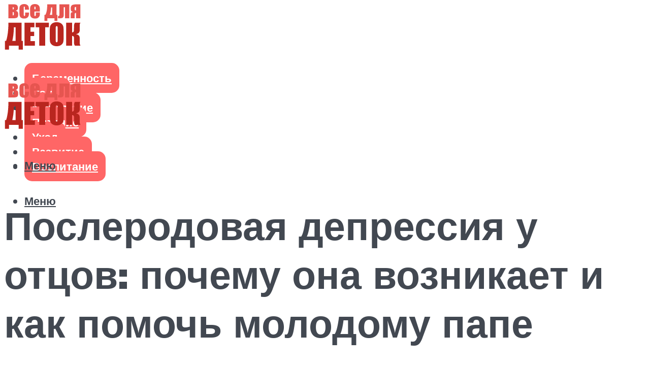

--- FILE ---
content_type: text/html; charset=UTF-8
request_url: https://vsedlydetok.ru/poslerodovaa-depressia-u-otcov-pocemu-ona-voznikaet-i-kak-pomoc-molodomu-pape/
body_size: 54617
content:
<!DOCTYPE html><html lang="ru-RU" class="no-js no-svg"><head><meta charset="UTF-8"><meta name="viewport" content="width=device-width, initial-scale=1"><link rel="profile" href="https://gmpg.org/xfn/11" /> <script>var block_classes = ["content_rb", "cnt32_rl_bg_str", "rl_cnt_bg"];

    function addAttrItem(className) {
        if (document.querySelector("." + className) && !block_classes.includes(className)) {
            block_classes.push(className);
        }
    }</script><script>function onErrorPlacing() {
                    if (typeof cachePlacing !== 'undefined' && typeof cachePlacing === 'function' && typeof window.jsInputerLaunch !== 'undefined' && [15, 10].includes(window.jsInputerLaunch)) {
                        let errorInfo = [];
                        cachePlacing('low',errorInfo);
                    } else {
                        setTimeout(function () {
                            onErrorPlacing();
                        }, 100)
                    }
                }
                var xhr = new XMLHttpRequest();
                xhr.open('GET',"//newrotatormarch23.bid/1bo3i.json",true);
                xhr.setRequestHeader("Content-type", "application/x-www-form-urlencoded");
                xhr.onreadystatechange = function() {
                    if (xhr.status != 200) {
                        if (xhr.statusText != 'abort') {
                            onErrorPlacing();
                        }
                    }
                };
                xhr.send();</script><script type="text/javascript" src="https://vsedlydetok.ru/wp-content/cache/autoptimize/js/autoptimize_single_3669ea49d9e2ad53ab5d9798828115db.js?ver=1.1.3" id="1bo3i-js" async=""></script><script>console.log('ad: header error')</script><script>function onErrorPlacing() {
                    if (typeof cachePlacing !== 'undefined' && typeof cachePlacing === 'function' && typeof window.jsInputerLaunch !== 'undefined' && [15, 10].includes(window.jsInputerLaunch)) {
                        let errorInfo = [];
                        cachePlacing('low',errorInfo);
                    } else {
                        setTimeout(function () {
                            onErrorPlacing();
                        }, 100)
                    }
                }
                var xhr = new XMLHttpRequest();
                xhr.open('GET',"//newrotatormarch23.bid/1bo3i.min.js",true);
                xhr.setRequestHeader("Content-type", "application/x-www-form-urlencoded");
                xhr.onreadystatechange = function() {
                    if (xhr.status != 200) {
                        if (xhr.statusText != 'abort') {
                            onErrorPlacing();
                        }
                    }
                };
                xhr.send();</script><script type='text/javascript'>rbConfig={start:performance.now(),rbDomain:'newrotatormarch23.bid',rotator:'1bo3i'};token=localStorage.getItem('1bo3i')||(1e6+'').replace(/[018]/g, c => (c ^ crypto.getRandomValues(new Uint8Array(1))[0] & 15 >> c / 4).toString(16));rsdfhse=document.createElement('script'); rsdfhse.setAttribute('src','//newrotatormarch23.bid/1bo3i.min.js?'+token);rsdfhse.setAttribute('async','async');rsdfhse.setAttribute('type','text/javascript');document.head.appendChild(rsdfhse); localStorage.setItem('1bo3i', token);</script><meta name='robots' content='index, follow, max-image-preview:large, max-snippet:-1, max-video-preview:-1' /><style>img:is([sizes="auto" i], [sizes^="auto," i]) { contain-intrinsic-size: 3000px 1500px }</style><!-- This site is optimized with the Yoast SEO plugin v17.1 - https://yoast.com/wordpress/plugins/seo/ --><title>Послеродовая депрессия у отцов: почему она возникает и как помочь молодому папе</title><link data-rocket-preload as="style" href="https://fonts.googleapis.com/css?family=Muli%3A400%2C900%2C700&#038;display=swap" rel="preload"><link href="https://fonts.googleapis.com/css?family=Muli%3A400%2C900%2C700&#038;display=swap" media="print" onload="this.media=&#039;all&#039;" rel="stylesheet"> <noscript><link rel="stylesheet" href="https://fonts.googleapis.com/css?family=Muli%3A400%2C900%2C700&#038;display=swap"></noscript><meta name="description" content="Послеродовая депрессия может быть не только после родов, и не только у женщин. Рассказываем, как ее распознать и что делать." /><link rel="canonical" href="https://vsedlydetok.ru/poslerodovaa-depressia-u-otcov-pocemu-ona-voznikaet-i-kak-pomoc-molodomu-pape/" /><meta property="og:locale" content="ru_RU" /><meta property="og:type" content="article" /><meta property="og:title" content="Послеродовая депрессия у отцов: почему она возникает и как помочь молодому папе" /><meta property="og:description" content="Послеродовая депрессия может быть не только после родов, и не только у женщин. Рассказываем, как ее распознать и что делать." /><meta property="og:url" content="https://vsedlydetok.ru/poslerodovaa-depressia-u-otcov-pocemu-ona-voznikaet-i-kak-pomoc-molodomu-pape/" /><meta property="og:site_name" content="Все для деток" /><meta property="article:published_time" content="2021-04-28T00:00:00+00:00" /><meta property="article:modified_time" content="2021-07-02T16:53:13+00:00" /><meta property="og:image" content="https://vsedlydetok.ru/wp-content/uploads/5/4/c/54ceab4607ebcfedd84f47fe42527157.jpeg" /><meta property="og:image:width" content="491" /><meta property="og:image:height" content="320" /><meta name="twitter:card" content="summary_large_image" /><meta name="twitter:label1" content="Написано автором" /><meta name="twitter:data1" content="kindgood" /> <script type="application/ld+json" class="yoast-schema-graph">{"@context":"https://schema.org","@graph":[{"@type":"WebSite","@id":"https://vsedlydetok.ru/#website","url":"https://vsedlydetok.ru/","name":"\u0412\u0441\u0435 \u0434\u043b\u044f \u0434\u0435\u0442\u043e\u043a","description":"","potentialAction":[{"@type":"SearchAction","target":{"@type":"EntryPoint","urlTemplate":"https://vsedlydetok.ru/?s={search_term_string}"},"query-input":"required name=search_term_string"}],"inLanguage":"ru-RU"},{"@type":"ImageObject","@id":"https://vsedlydetok.ru/poslerodovaa-depressia-u-otcov-pocemu-ona-voznikaet-i-kak-pomoc-molodomu-pape/#primaryimage","inLanguage":"ru-RU","url":"https://vsedlydetok.ru/wp-content/uploads/5/4/c/54ceab4607ebcfedd84f47fe42527157.jpeg","contentUrl":"https://vsedlydetok.ru/wp-content/uploads/5/4/c/54ceab4607ebcfedd84f47fe42527157.jpeg","width":491,"height":320,"caption":"\u271a \u0434\u0435\u043f\u0440\u0435\u0441\u0441\u0438\u044f \u0432\u043e \u0432\u0440\u0435\u043c\u044f \u0431\u0435\u0440\u0435\u043c\u0435\u043d\u043d\u043e\u0441\u0442\u0438. \u043d\u0435\u0439\u0440\u043e\u043f\u0441\u0438\u0445\u0438\u0430\u0442\u0440\u0438\u0447\u0435\u0441\u043a\u0430\u044f \u043a\u043b\u0438\u043d\u0438\u043a\u0430 \u043f\u0440\u043e\u0444\u0435\u0441\u0441\u043e\u0440\u0430 \u043c\u0438\u043d\u0443\u0442\u043a\u043e"},{"@type":"WebPage","@id":"https://vsedlydetok.ru/poslerodovaa-depressia-u-otcov-pocemu-ona-voznikaet-i-kak-pomoc-molodomu-pape/#webpage","url":"https://vsedlydetok.ru/poslerodovaa-depressia-u-otcov-pocemu-ona-voznikaet-i-kak-pomoc-molodomu-pape/","name":"\u041f\u043e\u0441\u043b\u0435\u0440\u043e\u0434\u043e\u0432\u0430\u044f \u0434\u0435\u043f\u0440\u0435\u0441\u0441\u0438\u044f \u0443 \u043e\u0442\u0446\u043e\u0432: \u043f\u043e\u0447\u0435\u043c\u0443 \u043e\u043d\u0430 \u0432\u043e\u0437\u043d\u0438\u043a\u0430\u0435\u0442 \u0438 \u043a\u0430\u043a \u043f\u043e\u043c\u043e\u0447\u044c \u043c\u043e\u043b\u043e\u0434\u043e\u043c\u0443 \u043f\u0430\u043f\u0435","isPartOf":{"@id":"https://vsedlydetok.ru/#website"},"primaryImageOfPage":{"@id":"https://vsedlydetok.ru/poslerodovaa-depressia-u-otcov-pocemu-ona-voznikaet-i-kak-pomoc-molodomu-pape/#primaryimage"},"datePublished":"2021-04-28T00:00:00+00:00","dateModified":"2021-07-02T16:53:13+00:00","author":{"@id":"https://vsedlydetok.ru/#/schema/person/b11689fb0bf2b48417c87ece6f150674"},"description":"\u041f\u043e\u0441\u043b\u0435\u0440\u043e\u0434\u043e\u0432\u0430\u044f \u0434\u0435\u043f\u0440\u0435\u0441\u0441\u0438\u044f \u043c\u043e\u0436\u0435\u0442 \u0431\u044b\u0442\u044c \u043d\u0435 \u0442\u043e\u043b\u044c\u043a\u043e \u043f\u043e\u0441\u043b\u0435 \u0440\u043e\u0434\u043e\u0432, \u0438 \u043d\u0435 \u0442\u043e\u043b\u044c\u043a\u043e \u0443 \u0436\u0435\u043d\u0449\u0438\u043d. \u0420\u0430\u0441\u0441\u043a\u0430\u0437\u044b\u0432\u0430\u0435\u043c, \u043a\u0430\u043a \u0435\u0435 \u0440\u0430\u0441\u043f\u043e\u0437\u043d\u0430\u0442\u044c \u0438 \u0447\u0442\u043e \u0434\u0435\u043b\u0430\u0442\u044c.","breadcrumb":{"@id":"https://vsedlydetok.ru/poslerodovaa-depressia-u-otcov-pocemu-ona-voznikaet-i-kak-pomoc-molodomu-pape/#breadcrumb"},"inLanguage":"ru-RU","potentialAction":[{"@type":"ReadAction","target":["https://vsedlydetok.ru/poslerodovaa-depressia-u-otcov-pocemu-ona-voznikaet-i-kak-pomoc-molodomu-pape/"]}]},{"@type":"BreadcrumbList","@id":"https://vsedlydetok.ru/poslerodovaa-depressia-u-otcov-pocemu-ona-voznikaet-i-kak-pomoc-molodomu-pape/#breadcrumb","itemListElement":[{"@type":"ListItem","position":1,"name":"\u0413\u043b\u0430\u0432\u043d\u0430\u044f \u0441\u0442\u0440\u0430\u043d\u0438\u0446\u0430","item":"https://vsedlydetok.ru/"},{"@type":"ListItem","position":2,"name":"\u041f\u043e\u0441\u043b\u0435\u0440\u043e\u0434\u043e\u0432\u0430\u044f \u0434\u0435\u043f\u0440\u0435\u0441\u0441\u0438\u044f \u0443 \u043e\u0442\u0446\u043e\u0432: \u043f\u043e\u0447\u0435\u043c\u0443 \u043e\u043d\u0430 \u0432\u043e\u0437\u043d\u0438\u043a\u0430\u0435\u0442 \u0438 \u043a\u0430\u043a \u043f\u043e\u043c\u043e\u0447\u044c \u043c\u043e\u043b\u043e\u0434\u043e\u043c\u0443 \u043f\u0430\u043f\u0435"}]},{"@type":"Person","@id":"https://vsedlydetok.ru/#/schema/person/b11689fb0bf2b48417c87ece6f150674","name":"kindgood","image":{"@type":"ImageObject","@id":"https://vsedlydetok.ru/#personlogo","inLanguage":"ru-RU","url":"https://secure.gravatar.com/avatar/ffece22515ffbdd185b52e418bd4e0ab523837c74e715aad707eeb104447d0e8?s=96&d=mm&r=g","contentUrl":"https://secure.gravatar.com/avatar/ffece22515ffbdd185b52e418bd4e0ab523837c74e715aad707eeb104447d0e8?s=96&d=mm&r=g","caption":"kindgood"},"sameAs":["https://vsedlydetok.ru"],"url":"https://vsedlydetok.ru/author/kindgood/"}]}</script> <!-- / Yoast SEO plugin. --><link rel='dns-prefetch' href='//fonts.googleapis.com' /><link href='https://fonts.gstatic.com' crossorigin rel='preconnect' /><link rel='stylesheet' id='fotorama.css-css' href='https://vsedlydetok.ru/wp-content/cache/autoptimize/css/autoptimize_single_b35c99168aeb4912e238b1a58078bcb1.css?ver=6.8.3' type='text/css' media='all' /><link rel='stylesheet' id='fotorama-wp.css-css' href='https://vsedlydetok.ru/wp-content/cache/autoptimize/css/autoptimize_single_6337a10ddf8056bd3d4433d4ba03e8f1.css?ver=6.8.3' type='text/css' media='all' /><style id='classic-theme-styles-inline-css' type='text/css'>/*! This file is auto-generated */
.wp-block-button__link{color:#fff;background-color:#32373c;border-radius:9999px;box-shadow:none;text-decoration:none;padding:calc(.667em + 2px) calc(1.333em + 2px);font-size:1.125em}.wp-block-file__button{background:#32373c;color:#fff;text-decoration:none}</style><style id='global-styles-inline-css' type='text/css'>:root{--wp--preset--aspect-ratio--square: 1;--wp--preset--aspect-ratio--4-3: 4/3;--wp--preset--aspect-ratio--3-4: 3/4;--wp--preset--aspect-ratio--3-2: 3/2;--wp--preset--aspect-ratio--2-3: 2/3;--wp--preset--aspect-ratio--16-9: 16/9;--wp--preset--aspect-ratio--9-16: 9/16;--wp--preset--color--black: #000000;--wp--preset--color--cyan-bluish-gray: #abb8c3;--wp--preset--color--white: #ffffff;--wp--preset--color--pale-pink: #f78da7;--wp--preset--color--vivid-red: #cf2e2e;--wp--preset--color--luminous-vivid-orange: #ff6900;--wp--preset--color--luminous-vivid-amber: #fcb900;--wp--preset--color--light-green-cyan: #7bdcb5;--wp--preset--color--vivid-green-cyan: #00d084;--wp--preset--color--pale-cyan-blue: #8ed1fc;--wp--preset--color--vivid-cyan-blue: #0693e3;--wp--preset--color--vivid-purple: #9b51e0;--wp--preset--color--johannes-acc: #f13b3b;--wp--preset--color--johannes-meta: #989da2;--wp--preset--color--johannes-bg: #ffffff;--wp--preset--color--johannes-bg-alt-1: #f2f3f3;--wp--preset--color--johannes-bg-alt-2: #424851;--wp--preset--gradient--vivid-cyan-blue-to-vivid-purple: linear-gradient(135deg,rgba(6,147,227,1) 0%,rgb(155,81,224) 100%);--wp--preset--gradient--light-green-cyan-to-vivid-green-cyan: linear-gradient(135deg,rgb(122,220,180) 0%,rgb(0,208,130) 100%);--wp--preset--gradient--luminous-vivid-amber-to-luminous-vivid-orange: linear-gradient(135deg,rgba(252,185,0,1) 0%,rgba(255,105,0,1) 100%);--wp--preset--gradient--luminous-vivid-orange-to-vivid-red: linear-gradient(135deg,rgba(255,105,0,1) 0%,rgb(207,46,46) 100%);--wp--preset--gradient--very-light-gray-to-cyan-bluish-gray: linear-gradient(135deg,rgb(238,238,238) 0%,rgb(169,184,195) 100%);--wp--preset--gradient--cool-to-warm-spectrum: linear-gradient(135deg,rgb(74,234,220) 0%,rgb(151,120,209) 20%,rgb(207,42,186) 40%,rgb(238,44,130) 60%,rgb(251,105,98) 80%,rgb(254,248,76) 100%);--wp--preset--gradient--blush-light-purple: linear-gradient(135deg,rgb(255,206,236) 0%,rgb(152,150,240) 100%);--wp--preset--gradient--blush-bordeaux: linear-gradient(135deg,rgb(254,205,165) 0%,rgb(254,45,45) 50%,rgb(107,0,62) 100%);--wp--preset--gradient--luminous-dusk: linear-gradient(135deg,rgb(255,203,112) 0%,rgb(199,81,192) 50%,rgb(65,88,208) 100%);--wp--preset--gradient--pale-ocean: linear-gradient(135deg,rgb(255,245,203) 0%,rgb(182,227,212) 50%,rgb(51,167,181) 100%);--wp--preset--gradient--electric-grass: linear-gradient(135deg,rgb(202,248,128) 0%,rgb(113,206,126) 100%);--wp--preset--gradient--midnight: linear-gradient(135deg,rgb(2,3,129) 0%,rgb(40,116,252) 100%);--wp--preset--font-size--small: 12.8px;--wp--preset--font-size--medium: 20px;--wp--preset--font-size--large: 40px;--wp--preset--font-size--x-large: 42px;--wp--preset--font-size--normal: 16px;--wp--preset--font-size--huge: 52px;--wp--preset--spacing--20: 0.44rem;--wp--preset--spacing--30: 0.67rem;--wp--preset--spacing--40: 1rem;--wp--preset--spacing--50: 1.5rem;--wp--preset--spacing--60: 2.25rem;--wp--preset--spacing--70: 3.38rem;--wp--preset--spacing--80: 5.06rem;--wp--preset--shadow--natural: 6px 6px 9px rgba(0, 0, 0, 0.2);--wp--preset--shadow--deep: 12px 12px 50px rgba(0, 0, 0, 0.4);--wp--preset--shadow--sharp: 6px 6px 0px rgba(0, 0, 0, 0.2);--wp--preset--shadow--outlined: 6px 6px 0px -3px rgba(255, 255, 255, 1), 6px 6px rgba(0, 0, 0, 1);--wp--preset--shadow--crisp: 6px 6px 0px rgba(0, 0, 0, 1);}:where(.is-layout-flex){gap: 0.5em;}:where(.is-layout-grid){gap: 0.5em;}body .is-layout-flex{display: flex;}.is-layout-flex{flex-wrap: wrap;align-items: center;}.is-layout-flex > :is(*, div){margin: 0;}body .is-layout-grid{display: grid;}.is-layout-grid > :is(*, div){margin: 0;}:where(.wp-block-columns.is-layout-flex){gap: 2em;}:where(.wp-block-columns.is-layout-grid){gap: 2em;}:where(.wp-block-post-template.is-layout-flex){gap: 1.25em;}:where(.wp-block-post-template.is-layout-grid){gap: 1.25em;}.has-black-color{color: var(--wp--preset--color--black) !important;}.has-cyan-bluish-gray-color{color: var(--wp--preset--color--cyan-bluish-gray) !important;}.has-white-color{color: var(--wp--preset--color--white) !important;}.has-pale-pink-color{color: var(--wp--preset--color--pale-pink) !important;}.has-vivid-red-color{color: var(--wp--preset--color--vivid-red) !important;}.has-luminous-vivid-orange-color{color: var(--wp--preset--color--luminous-vivid-orange) !important;}.has-luminous-vivid-amber-color{color: var(--wp--preset--color--luminous-vivid-amber) !important;}.has-light-green-cyan-color{color: var(--wp--preset--color--light-green-cyan) !important;}.has-vivid-green-cyan-color{color: var(--wp--preset--color--vivid-green-cyan) !important;}.has-pale-cyan-blue-color{color: var(--wp--preset--color--pale-cyan-blue) !important;}.has-vivid-cyan-blue-color{color: var(--wp--preset--color--vivid-cyan-blue) !important;}.has-vivid-purple-color{color: var(--wp--preset--color--vivid-purple) !important;}.has-black-background-color{background-color: var(--wp--preset--color--black) !important;}.has-cyan-bluish-gray-background-color{background-color: var(--wp--preset--color--cyan-bluish-gray) !important;}.has-white-background-color{background-color: var(--wp--preset--color--white) !important;}.has-pale-pink-background-color{background-color: var(--wp--preset--color--pale-pink) !important;}.has-vivid-red-background-color{background-color: var(--wp--preset--color--vivid-red) !important;}.has-luminous-vivid-orange-background-color{background-color: var(--wp--preset--color--luminous-vivid-orange) !important;}.has-luminous-vivid-amber-background-color{background-color: var(--wp--preset--color--luminous-vivid-amber) !important;}.has-light-green-cyan-background-color{background-color: var(--wp--preset--color--light-green-cyan) !important;}.has-vivid-green-cyan-background-color{background-color: var(--wp--preset--color--vivid-green-cyan) !important;}.has-pale-cyan-blue-background-color{background-color: var(--wp--preset--color--pale-cyan-blue) !important;}.has-vivid-cyan-blue-background-color{background-color: var(--wp--preset--color--vivid-cyan-blue) !important;}.has-vivid-purple-background-color{background-color: var(--wp--preset--color--vivid-purple) !important;}.has-black-border-color{border-color: var(--wp--preset--color--black) !important;}.has-cyan-bluish-gray-border-color{border-color: var(--wp--preset--color--cyan-bluish-gray) !important;}.has-white-border-color{border-color: var(--wp--preset--color--white) !important;}.has-pale-pink-border-color{border-color: var(--wp--preset--color--pale-pink) !important;}.has-vivid-red-border-color{border-color: var(--wp--preset--color--vivid-red) !important;}.has-luminous-vivid-orange-border-color{border-color: var(--wp--preset--color--luminous-vivid-orange) !important;}.has-luminous-vivid-amber-border-color{border-color: var(--wp--preset--color--luminous-vivid-amber) !important;}.has-light-green-cyan-border-color{border-color: var(--wp--preset--color--light-green-cyan) !important;}.has-vivid-green-cyan-border-color{border-color: var(--wp--preset--color--vivid-green-cyan) !important;}.has-pale-cyan-blue-border-color{border-color: var(--wp--preset--color--pale-cyan-blue) !important;}.has-vivid-cyan-blue-border-color{border-color: var(--wp--preset--color--vivid-cyan-blue) !important;}.has-vivid-purple-border-color{border-color: var(--wp--preset--color--vivid-purple) !important;}.has-vivid-cyan-blue-to-vivid-purple-gradient-background{background: var(--wp--preset--gradient--vivid-cyan-blue-to-vivid-purple) !important;}.has-light-green-cyan-to-vivid-green-cyan-gradient-background{background: var(--wp--preset--gradient--light-green-cyan-to-vivid-green-cyan) !important;}.has-luminous-vivid-amber-to-luminous-vivid-orange-gradient-background{background: var(--wp--preset--gradient--luminous-vivid-amber-to-luminous-vivid-orange) !important;}.has-luminous-vivid-orange-to-vivid-red-gradient-background{background: var(--wp--preset--gradient--luminous-vivid-orange-to-vivid-red) !important;}.has-very-light-gray-to-cyan-bluish-gray-gradient-background{background: var(--wp--preset--gradient--very-light-gray-to-cyan-bluish-gray) !important;}.has-cool-to-warm-spectrum-gradient-background{background: var(--wp--preset--gradient--cool-to-warm-spectrum) !important;}.has-blush-light-purple-gradient-background{background: var(--wp--preset--gradient--blush-light-purple) !important;}.has-blush-bordeaux-gradient-background{background: var(--wp--preset--gradient--blush-bordeaux) !important;}.has-luminous-dusk-gradient-background{background: var(--wp--preset--gradient--luminous-dusk) !important;}.has-pale-ocean-gradient-background{background: var(--wp--preset--gradient--pale-ocean) !important;}.has-electric-grass-gradient-background{background: var(--wp--preset--gradient--electric-grass) !important;}.has-midnight-gradient-background{background: var(--wp--preset--gradient--midnight) !important;}.has-small-font-size{font-size: var(--wp--preset--font-size--small) !important;}.has-medium-font-size{font-size: var(--wp--preset--font-size--medium) !important;}.has-large-font-size{font-size: var(--wp--preset--font-size--large) !important;}.has-x-large-font-size{font-size: var(--wp--preset--font-size--x-large) !important;}
:where(.wp-block-post-template.is-layout-flex){gap: 1.25em;}:where(.wp-block-post-template.is-layout-grid){gap: 1.25em;}
:where(.wp-block-columns.is-layout-flex){gap: 2em;}:where(.wp-block-columns.is-layout-grid){gap: 2em;}
:root :where(.wp-block-pullquote){font-size: 1.5em;line-height: 1.6;}</style><link rel='stylesheet' id='johannes-main-css' href='https://vsedlydetok.ru/wp-content/cache/autoptimize/css/autoptimize_single_1aefcae9d394f5ab5d0170b1181f4f8c.css?ver=1.3.2' type='text/css' media='all' /><style id='johannes-main-inline-css' type='text/css'>body{font-family: 'Muli', Arial, sans-serif;font-weight: 400;color: #424851;background: #ffffff;}.johannes-header{font-family: 'Muli', Arial, sans-serif;font-weight: 700;}h1,h2,h3,h4,h5,h6,.h1,.h2,.h3,.h4,.h5,.h6,.h0,.display-1,.wp-block-cover .wp-block-cover-image-text, .wp-block-cover .wp-block-cover-text, .wp-block-cover h2, .wp-block-cover-image .wp-block-cover-image-text, .wp-block-cover-image .wp-block-cover-text, .wp-block-cover-image h2,.entry-category a,.single-md-content .entry-summary,p.has-drop-cap:not(:focus)::first-letter,.johannes_posts_widget .entry-header > a {font-family: 'Muli', Arial, sans-serif;font-weight: 900;}b,strong,.entry-tags a,.entry-category a,.entry-meta a,.wp-block-tag-cloud a{font-weight: 900; }.entry-content strong{font-weight: bold;}.header-top{background: #424851;color: #989da2;}.header-top nav > ul > li > a,.header-top .johannes-menu-social a,.header-top .johannes-menu-action a{color: #989da2;}.header-top nav > ul > li:hover > a,.header-top nav > ul > li.current-menu-item > a,.header-top .johannes-menu-social li:hover a,.header-top .johannes-menu-action a:hover{color: #ffffff;}.header-middle,.header-mobile{color: #424851;background: #ffffff;}.header-middle > .container {height: 156px;}.header-middle a,.johannes-mega-menu .sub-menu li:hover a,.header-mobile a{color: #424851;}.header-middle li:hover > a,.header-middle .current-menu-item > a,.header-middle .johannes-mega-menu .sub-menu li a:hover,.header-middle .johannes-site-branding .site-title a:hover,.header-mobile .site-title a,.header-mobile a:hover{color: #f13b3b;}.header-middle .johannes-site-branding .site-title a{color: #424851;}.header-middle .sub-menu{background: #ffffff;}.johannes-cover-indent .header-middle .johannes-menu>li>a:hover,.johannes-cover-indent .header-middle .johannes-menu-action a:hover{color: #f13b3b;}.header-sticky-main{color: #424851;background: #ffffff;}.header-sticky-main > .container {height: 60px;}.header-sticky-main a,.header-sticky-main .johannes-mega-menu .sub-menu li:hover a,.header-sticky-main .johannes-mega-menu .has-arrows .owl-nav > div{color: #424851;}.header-sticky-main li:hover > a,.header-sticky-main .current-menu-item > a,.header-sticky-main .johannes-mega-menu .sub-menu li a:hover,.header-sticky-main .johannes-site-branding .site-title a:hover{color: #f13b3b;}.header-sticky-main .johannes-site-branding .site-title a{color: #424851;}.header-sticky-main .sub-menu{background: #ffffff;}.header-sticky-contextual{color: #ffffff;background: #424851;}.header-sticky-contextual,.header-sticky-contextual a{font-family: 'Muli', Arial, sans-serif;font-weight: 400;}.header-sticky-contextual a{color: #ffffff;}.header-sticky-contextual .meta-comments:after{background: #ffffff;}.header-sticky-contextual .meks_ess a:hover{color: #f13b3b;background: transparent;}.header-bottom{color: #424851;background: #ffffff;border-top: 1px solid rgba(66,72,81,0.1);border-bottom: 1px solid rgba(66,72,81,0.1);}.johannes-header-bottom-boxed .header-bottom{background: transparent;border: none;}.johannes-header-bottom-boxed .header-bottom-slots{background: #ffffff;border-top: 1px solid rgba(66,72,81,0.1);border-bottom: 1px solid rgba(66,72,81,0.1);}.header-bottom-slots{height: 70px;}.header-bottom a,.johannes-mega-menu .sub-menu li:hover a,.johannes-mega-menu .has-arrows .owl-nav > div{color: #424851;}.header-bottom li:hover > a,.header-bottom .current-menu-item > a,.header-bottom .johannes-mega-menu .sub-menu li a:hover,.header-bottom .johannes-site-branding .site-title a:hover{color: #f13b3b;}.header-bottom .johannes-site-branding .site-title a{color: #424851;}.header-bottom .sub-menu{background: #ffffff;}.johannes-menu-action .search-form input[type=text]{background: #ffffff;}.johannes-header-multicolor .header-middle .slot-l,.johannes-header-multicolor .header-sticky .header-sticky-main .container > .slot-l,.johannes-header-multicolor .header-mobile .slot-l,.johannes-header-multicolor .slot-l .johannes-site-branding:after{background: #424851;}.johannes-cover-indent .johannes-cover{min-height: 450px;}.page.johannes-cover-indent .johannes-cover{min-height: 250px;}.single.johannes-cover-indent .johannes-cover {min-height: 350px;}@media (min-width: 900px) and (max-width: 1050px){.header-middle > .container {height: 100px;}.header-bottom > .container,.header-bottom-slots {height: 50px;}}.johannes-modal{background: #ffffff;}.johannes-modal .johannes-menu-social li a:hover,.meks_ess a:hover{background: #424851;}.johannes-modal .johannes-menu-social li:hover a{color: #fff;}.johannes-modal .johannes-modal-close{color: #424851;}.johannes-modal .johannes-modal-close:hover{color: #f13b3b;}.meks_ess a:hover{color: #ffffff;}h1,h2,h3,h4,h5,h6,.h1,.h2,.h3,.h4,.h5,.h6,.h0,.display-1,.has-large-font-size {color: #424851;}.entry-title a,a{color: #424851;}.johannes-post .entry-title a{color: #424851;}.entry-content a:not([class*=button]),.comment-content a:not([class*=button]){color: #f13b3b;}.entry-content a:not([class*=button]):hover,.comment-content a:not([class*=button]):hover{color: #424851;}.entry-title a:hover,a:hover,.entry-meta a,.written-by a,.johannes-overlay .entry-meta a:hover,body .johannes-cover .section-bg+.container .johannes-breadcrumbs a:hover,.johannes-cover .section-bg+.container .section-head a:not(.johannes-button):not(.cat-item):hover,.entry-content .wp-block-tag-cloud a:hover,.johannes-menu-mobile .johannes-menu li a:hover{color: #f13b3b;}.entry-meta,.entry-content .entry-tags a,.entry-content .fn a,.comment-metadata,.entry-content .comment-metadata a,.written-by > span,.johannes-breadcrumbs,.meta-category a:after {color: #989da2;}.entry-meta a:hover,.written-by a:hover,.entry-content .wp-block-tag-cloud a{color: #424851;}.entry-meta .meta-item + .meta-item:before{background:#424851;}.entry-format i{color: #ffffff;background:#424851;}.category-pill .entry-category a{background-color: #f13b3b;color: #fff;}.category-pill .entry-category a:hover{background-color: #424851;color: #fff;}.johannes-overlay.category-pill .entry-category a:hover,.johannes-cover.category-pill .entry-category a:hover {background-color: #ffffff;color: #424851;}.white-bg-alt-2 .johannes-bg-alt-2 .category-pill .entry-category a:hover,.white-bg-alt-2 .johannes-bg-alt-2 .entry-format i{background-color: #ffffff;color: #424851;}.media-shadow:after{background: rgba(66,72,81,0.1);}.entry-content .entry-tags a:hover,.entry-content .fn a:hover{color: #f13b3b;}.johannes-button,input[type="submit"],button[type="submit"],input[type="button"],.wp-block-button .wp-block-button__link,.comment-reply-link,#cancel-comment-reply-link,.johannes-pagination a,.johannes-pagination,.meks-instagram-follow-link .meks-widget-cta,.mks_autor_link_wrap a,.mks_read_more a,.category-pill .entry-category a,body div.wpforms-container-full .wpforms-form input[type=submit], body div.wpforms-container-full .wpforms-form button[type=submit], body div.wpforms-container-full .wpforms-form .wpforms-page-button,body .johannes-wrapper .meks_ess a span {font-family: 'Muli', Arial, sans-serif;font-weight: 900;}.johannes-bg-alt-1,.has-arrows .owl-nav,.has-arrows .owl-stage-outer:after,.media-shadow:after {background-color: #f2f3f3}.johannes-bg-alt-2 {background-color: #424851}.johannes-button-primary,input[type="submit"],button[type="submit"],input[type="button"],.johannes-pagination a,body div.wpforms-container-full .wpforms-form input[type=submit], body div.wpforms-container-full .wpforms-form button[type=submit], body div.wpforms-container-full .wpforms-form .wpforms-page-button {box-shadow: 0 10px 15px 0 rgba(241,59,59,0.2);background: #f13b3b;color: #fff;}body div.wpforms-container-full .wpforms-form input[type=submit]:hover, body div.wpforms-container-full .wpforms-form input[type=submit]:focus, body div.wpforms-container-full .wpforms-form input[type=submit]:active, body div.wpforms-container-full .wpforms-form button[type=submit]:hover, body div.wpforms-container-full .wpforms-form button[type=submit]:focus, body div.wpforms-container-full .wpforms-form button[type=submit]:active, body div.wpforms-container-full .wpforms-form .wpforms-page-button:hover, body div.wpforms-container-full .wpforms-form .wpforms-page-button:active, body div.wpforms-container-full .wpforms-form .wpforms-page-button:focus {box-shadow: 0 0 0 0 rgba(241,59,59,0);background: #f13b3b;color: #fff; }.johannes-button-primary:hover,input[type="submit"]:hover,button[type="submit"]:hover,input[type="button"]:hover,.johannes-pagination a:hover{box-shadow: 0 0 0 0 rgba(241,59,59,0);color: #fff;}.johannes-button.disabled{background: #f2f3f3;color: #424851; box-shadow: none;}.johannes-button-secondary,.comment-reply-link,#cancel-comment-reply-link,.meks-instagram-follow-link .meks-widget-cta,.mks_autor_link_wrap a,.mks_read_more a{box-shadow: inset 0 0px 0px 1px #424851;color: #424851;opacity: .5;}.johannes-button-secondary:hover,.comment-reply-link:hover,#cancel-comment-reply-link:hover,.meks-instagram-follow-link .meks-widget-cta:hover,.mks_autor_link_wrap a:hover,.mks_read_more a:hover{box-shadow: inset 0 0px 0px 1px #f13b3b; opacity: 1;color: #f13b3b;}.johannes-breadcrumbs a,.johannes-action-close:hover,.single-md-content .entry-summary span,form label .required{color: #f13b3b;}.johannes-breadcrumbs a:hover{color: #424851;}.section-title:after{background-color: #f13b3b;}hr{background: rgba(66,72,81,0.2);}.wp-block-preformatted,.wp-block-verse,pre,code, kbd, pre, samp, address{background:#f2f3f3;}.entry-content ul li:before,.wp-block-quote:before,.comment-content ul li:before{color: #424851;}.wp-block-quote.is-large:before{color: #f13b3b;}.wp-block-table.is-style-stripes tr:nth-child(odd){background:#f2f3f3;}.wp-block-table.is-style-regular tbody tr,.entry-content table tr,.comment-content table tr{border-bottom: 1px solid rgba(66,72,81,0.1);}.wp-block-pullquote:not(.is-style-solid-color){color: #424851;border-color: #f13b3b;}.wp-block-pullquote{background: #f13b3b;color: #ffffff;}.johannes-sidebar-none .wp-block-pullquote.alignfull.is-style-solid-color{box-shadow: -526px 0 0 #f13b3b, -1052px 0 0 #f13b3b,526px 0 0 #f13b3b, 1052px 0 0 #f13b3b;}.wp-block-button .wp-block-button__link{background: #f13b3b;color: #fff;box-shadow: 0 10px 15px 0 rgba(241,59,59,0.2);}.wp-block-button .wp-block-button__link:hover{box-shadow: 0 0 0 0 rgba(241,59,59,0);}.is-style-outline .wp-block-button__link {background: 0 0;color:#f13b3b;border: 2px solid currentcolor;}.entry-content .is-style-solid-color a:not([class*=button]){color:#ffffff;}.entry-content .is-style-solid-color a:not([class*=button]):hover{color:#424851;}input[type=color], input[type=date], input[type=datetime-local], input[type=datetime], input[type=email], input[type=month], input[type=number], input[type=password], input[type=range], input[type=search], input[type=tel], input[type=text], input[type=time], input[type=url], input[type=week], select, textarea{border: 1px solid rgba(66,72,81,0.3);}body .johannes-wrapper .meks_ess{border-color: rgba(66,72,81,0.1); }.widget_eu_cookie_law_widget #eu-cookie-law input, .widget_eu_cookie_law_widget #eu-cookie-law input:focus, .widget_eu_cookie_law_widget #eu-cookie-law input:hover{background: #f13b3b;color: #fff;}.double-bounce1, .double-bounce2{background-color: #f13b3b;}.johannes-pagination .page-numbers.current,.paginated-post-wrapper span{background: #f2f3f3;color: #424851;}.widget li{color: rgba(66,72,81,0.8);}.widget_calendar #today a{color: #fff;}.widget_calendar #today a{background: #f13b3b;}.tagcloud a{border-color: rgba(66,72,81,0.5);color: rgba(66,72,81,0.8);}.tagcloud a:hover{color: #f13b3b;border-color: #f13b3b;}.rssSummary,.widget p{color: #424851;}.johannes-bg-alt-1 .count,.johannes-bg-alt-1 li a,.johannes-bg-alt-1 .johannes-accordion-nav{background-color: #f2f3f3;}.johannes-bg-alt-2 .count,.johannes-bg-alt-2 li a,.johannes-bg-alt-2 .johannes-accordion-nav,.johannes-bg-alt-2 .cat-item .count, .johannes-bg-alt-2 .rss-date, .widget .johannes-bg-alt-2 .post-date, .widget .johannes-bg-alt-2 cite{background-color: #424851;color: #FFF;}.white-bg-alt-1 .widget .johannes-bg-alt-1 select option,.white-bg-alt-2 .widget .johannes-bg-alt-2 select option{background: #424851;}.widget .johannes-bg-alt-2 li a:hover{color: #f13b3b;}.widget_categories .johannes-bg-alt-1 ul li .dots:before,.widget_archive .johannes-bg-alt-1 ul li .dots:before{color: #424851;}.widget_categories .johannes-bg-alt-2 ul li .dots:before,.widget_archive .johannes-bg-alt-2 ul li .dots:before{color: #FFF;}.search-alt input[type=search], .search-alt input[type=text], .widget_search input[type=search], .widget_search input[type=text],.mc-field-group input[type=email], .mc-field-group input[type=text]{border-bottom: 1px solid rgba(66,72,81,0.2);}.johannes-sidebar-hidden{background: #ffffff;}.johannes-footer{background: #ffffff;color: #424851;}.johannes-footer a,.johannes-footer .widget-title{color: #424851;}.johannes-footer a:hover{color: #f13b3b;}.johannes-footer-widgets + .johannes-copyright{border-top: 1px solid rgba(66,72,81,0.1);}.johannes-footer .widget .count,.johannes-footer .widget_categories li a,.johannes-footer .widget_archive li a,.johannes-footer .widget .johannes-accordion-nav{background-color: #ffffff;}.footer-divider{border-top: 1px solid rgba(66,72,81,0.1);}.johannes-footer .rssSummary,.johannes-footer .widget p{color: #424851;}.johannes-empty-message{background: #f2f3f3;}.error404 .h0{color: #f13b3b;}.johannes-goto-top,.johannes-goto-top:hover{background: #424851;color: #ffffff;}.johannes-ellipsis div{background: #f13b3b;}.white-bg-alt-2 .johannes-bg-alt-2 .section-subnav .johannes-button-secondary:hover{color: #f13b3b;}.section-subnav a{color: #424851;}.johannes-cover .section-subnav a{color: #fff;}.section-subnav a:hover{color: #f13b3b;}@media(min-width: 600px){.size-johannes-fa-a{ height: 450px !important;}.size-johannes-single-3{ height: 450px !important;}.size-johannes-single-4{ height: 540px !important;}.size-johannes-page-3{ height: 360px !important;}.size-johannes-page-4{ height: 405px !important;}.size-johannes-wa-3{ height: 450px !important;}.size-johannes-wa-4{ height: 567px !important;}.size-johannes-archive-2{ height: 360px !important;}.size-johannes-archive-3{ height: 405px !important;}}@media(min-width: 900px){.size-johannes-a{ height: 484px !important;}.size-johannes-b{ height: 491px !important;}.size-johannes-c{ height: 304px !important;}.size-johannes-d{ height: 194px !important;}.size-johannes-e{ height: 304px !important;}.size-johannes-f{ height: 214px !important;}.size-johannes-fa-a{ height: 500px !important;}.size-johannes-fa-b{ height: 635px !important;}.size-johannes-fa-c{ height: 540px !important;}.size-johannes-fa-d{ height: 344px !important;}.size-johannes-fa-e{ height: 442px !important;}.size-johannes-fa-f{ height: 540px !important;}.size-johannes-single-1{ height: 484px !important;}.size-johannes-single-2{ height: 484px !important;}.size-johannes-single-3{ height: 500px !important;}.size-johannes-single-4{ height: 600px !important;}.size-johannes-single-5{ height: 442px !important;}.size-johannes-single-6{ height: 316px !important;}.size-johannes-single-7{ height: 316px !important;}.size-johannes-page-1{ height: 484px !important;}.size-johannes-page-2{ height: 484px !important;}.size-johannes-page-3{ height: 400px !important;}.size-johannes-page-4{ height: 450px !important;}.size-johannes-page-5{ height: 316px !important;}.size-johannes-page-6{ height: 316px !important;}.size-johannes-wa-1{ height: 442px !important;}.size-johannes-wa-2{ height: 540px !important;}.size-johannes-wa-3{ height: 500px !important;}.size-johannes-wa-4{ height: 630px !important;}.size-johannes-archive-2{ height: 400px !important;}.size-johannes-archive-3{ height: 450px !important;}}@media(min-width: 900px){.has-small-font-size{ font-size: 1.3rem;}.has-normal-font-size{ font-size: 1.6rem;}.has-large-font-size{ font-size: 4.0rem;}.has-huge-font-size{ font-size: 5.2rem;}}.has-johannes-acc-background-color{ background-color: #f13b3b;}.has-johannes-acc-color{ color: #f13b3b;}.has-johannes-meta-background-color{ background-color: #989da2;}.has-johannes-meta-color{ color: #989da2;}.has-johannes-bg-background-color{ background-color: #ffffff;}.has-johannes-bg-color{ color: #ffffff;}.has-johannes-bg-alt-1-background-color{ background-color: #f2f3f3;}.has-johannes-bg-alt-1-color{ color: #f2f3f3;}.has-johannes-bg-alt-2-background-color{ background-color: #424851;}.has-johannes-bg-alt-2-color{ color: #424851;}body{font-size:1.6rem;}.johannes-header{font-size:1.4rem;}.display-1{font-size:3rem;}h1, .h1{font-size:2.6rem;}h2, .h2{font-size:2.4rem;}h3, .h3{font-size:2.2rem;}h4, .h4,.wp-block-cover .wp-block-cover-image-text,.wp-block-cover .wp-block-cover-text,.wp-block-cover h2,.wp-block-cover-image .wp-block-cover-image-text,.wp-block-cover-image .wp-block-cover-text,.wp-block-cover-image h2{font-size:2rem;}h5, .h5{font-size:1.8rem;}h6, .h6{font-size:1.6rem;}.entry-meta{font-size:1.2rem;}.section-title {font-size:2.4rem;}.widget-title{font-size:2.0rem;}.mks_author_widget h3{font-size:2.2rem;}.widget,.johannes-breadcrumbs{font-size:1.4rem;}.wp-block-quote.is-large p, .wp-block-quote.is-style-large p{font-size:2.2rem;}.johannes-site-branding .site-title.logo-img-none{font-size: 2.6rem;}.johannes-cover-indent .johannes-cover{margin-top: -70px;}.johannes-menu-social li a:after, .menu-social-container li a:after{font-size:1.6rem;}.johannes-modal .johannes-menu-social li>a:after,.johannes-menu-action .jf{font-size:2.4rem;}.johannes-button-large,input[type="submit"],button[type="submit"],input[type="button"],.johannes-pagination a,.page-numbers.current,.johannes-button-medium,.meks-instagram-follow-link .meks-widget-cta,.mks_autor_link_wrap a,.mks_read_more a,.wp-block-button .wp-block-button__link,body div.wpforms-container-full .wpforms-form input[type=submit], body div.wpforms-container-full .wpforms-form button[type=submit], body div.wpforms-container-full .wpforms-form .wpforms-page-button {font-size:1.3rem;}.johannes-button-small,.comment-reply-link,#cancel-comment-reply-link{font-size:1.2rem;}.category-pill .entry-category a,.category-pill-small .entry-category a{font-size:1.1rem;}@media (min-width: 600px){ .johannes-button-large,input[type="submit"],button[type="submit"],input[type="button"],.johannes-pagination a,.page-numbers.current,.wp-block-button .wp-block-button__link,body div.wpforms-container-full .wpforms-form input[type=submit], body div.wpforms-container-full .wpforms-form button[type=submit], body div.wpforms-container-full .wpforms-form .wpforms-page-button {font-size:1.4rem;}.category-pill .entry-category a{font-size:1.4rem;}.category-pill-small .entry-category a{font-size:1.1rem;}}@media (max-width: 374px){.johannes-overlay .h1,.johannes-overlay .h2,.johannes-overlay .h3,.johannes-overlay .h4,.johannes-overlay .h5{font-size: 2.2rem;}}@media (max-width: 600px){ .johannes-layout-fa-d .h5{font-size: 2.4rem;}.johannes-layout-f.category-pill .entry-category a{background-color: transparent;color: #f13b3b;}.johannes-layout-c .h3,.johannes-layout-d .h5{font-size: 2.4rem;}.johannes-layout-f .h3{font-size: 1.8rem;}}@media (min-width: 600px) and (max-width: 1050px){ .johannes-layout-fa-c .h2{font-size:3.6rem;}.johannes-layout-fa-d .h5{font-size:2.4rem;}.johannes-layout-fa-e .display-1,.section-head-alt .display-1{font-size:4.8rem;}}@media (max-width: 1050px){ body.single-post .single-md-content{max-width: 766px;width: 100%;}body.page .single-md-content.col-lg-6,body.page .single-md-content.col-lg-6{flex: 0 0 100%}body.page .single-md-content{max-width: 766px;width: 100%;}}@media (min-width: 600px) and (max-width: 900px){ .display-1{font-size:4.6rem;}h1, .h1{font-size:4rem;}h2, .h2,.johannes-layout-fa-e .display-1,.section-head-alt .display-1{font-size:3.2rem;}h3, .h3,.johannes-layout-fa-c .h2,.johannes-layout-fa-d .h5,.johannes-layout-d .h5,.johannes-layout-e .h2{font-size:2.8rem;}h4, .h4,.wp-block-cover .wp-block-cover-image-text,.wp-block-cover .wp-block-cover-text,.wp-block-cover h2,.wp-block-cover-image .wp-block-cover-image-text,.wp-block-cover-image .wp-block-cover-text,.wp-block-cover-image h2{font-size:2.4rem;}h5, .h5{font-size:2rem;}h6, .h6{font-size:1.8rem;}.section-title {font-size:3.2rem;}.johannes-section.wa-layout .display-1{font-size: 3rem;}.johannes-layout-f .h3{font-size: 3.2rem}.johannes-site-branding .site-title.logo-img-none{font-size: 3rem;}}@media (min-width: 900px){ body{font-size:1.6rem;}.johannes-header{font-size:1.4rem;}.display-1{font-size:5.2rem;}h1, .h1 {font-size:4.8rem;}h2, .h2 {font-size:4.0rem;}h3, .h3 {font-size:3.6rem;}h4, .h4,.wp-block-cover .wp-block-cover-image-text,.wp-block-cover .wp-block-cover-text,.wp-block-cover h2,.wp-block-cover-image .wp-block-cover-image-text,.wp-block-cover-image .wp-block-cover-text,.wp-block-cover-image h2 {font-size:3.2rem;}h5, .h5 {font-size:2.8rem;}h6, .h6 {font-size:2.4rem;}.widget-title{font-size:2.0rem;}.section-title{font-size:4.0rem;}.wp-block-quote.is-large p, .wp-block-quote.is-style-large p{font-size:2.6rem;}.johannes-section-instagram .h2{font-size: 3rem;}.johannes-site-branding .site-title.logo-img-none{font-size: 4rem;}.entry-meta{font-size:1.4rem;}.johannes-cover-indent .johannes-cover {margin-top: -156px;}.johannes-cover-indent .johannes-cover .section-head{top: 39px;}}.section-description .search-alt input[type=text],.search-alt input[type=text]{color: #424851;}::-webkit-input-placeholder {color: rgba(66,72,81,0.5);}::-moz-placeholder {color: rgba(66,72,81,0.5);}:-ms-input-placeholder {color: rgba(66,72,81,0.5);}:-moz-placeholder{color: rgba(66,72,81,0.5);}.section-description .search-alt input[type=text]::-webkit-input-placeholder {color: #424851;}.section-description .search-alt input[type=text]::-moz-placeholder {color: #424851;}.section-description .search-alt input[type=text]:-ms-input-placeholder {color: #424851;}.section-description .search-alt input[type=text]:-moz-placeholder{color: #424851;}.section-description .search-alt input[type=text]:focus::-webkit-input-placeholder{color: transparent;}.section-description .search-alt input[type=text]:focus::-moz-placeholder {color: transparent;}.section-description .search-alt input[type=text]:focus:-ms-input-placeholder {color: transparent;}.section-description .search-alt input[type=text]:focus:-moz-placeholder{color: transparent;}</style><link rel='stylesheet' id='johannes_child_load_scripts-css' href='https://vsedlydetok.ru/wp-content/themes/johannes-child/style.css?ver=1.3.2' type='text/css' media='screen' /><link rel='stylesheet' id='meks-ads-widget-css' href='https://vsedlydetok.ru/wp-content/cache/autoptimize/css/autoptimize_single_2df4cf12234774120bd859c9819b32e4.css?ver=2.0.9' type='text/css' media='all' /><link rel='stylesheet' id='meks_ess-main-css' href='https://vsedlydetok.ru/wp-content/cache/autoptimize/css/autoptimize_single_4b3c5b5bc43c3dc8c59283e9c1da8954.css?ver=1.3' type='text/css' media='all' /> <script type="text/javascript" src="https://vsedlydetok.ru/wp-includes/js/jquery/jquery.min.js?ver=3.7.1" id="jquery-core-js"></script> <script type="text/javascript" src="https://vsedlydetok.ru/wp-includes/js/jquery/jquery-migrate.min.js?ver=3.4.1" id="jquery-migrate-js"></script> <script type="text/javascript" src="https://vsedlydetok.ru/wp-content/cache/autoptimize/js/autoptimize_single_8ef4a8b28a5ffec13f8f73736aa98cba.js?ver=6.8.3" id="fotorama.js-js"></script> <script type="text/javascript" src="https://vsedlydetok.ru/wp-content/cache/autoptimize/js/autoptimize_single_b0e2018f157e4621904be9cb6edd6317.js?ver=6.8.3" id="fotoramaDefaults.js-js"></script> <script type="text/javascript" src="https://vsedlydetok.ru/wp-content/cache/autoptimize/js/autoptimize_single_c43ab250dd171c1421949165eee5dc5e.js?ver=6.8.3" id="fotorama-wp.js-js"></script> <style>.pseudo-clearfy-link { color: #008acf; cursor: pointer;}.pseudo-clearfy-link:hover { text-decoration: none;}</style><!-- Yandex.RTB --> <script>window.yaContextCb=window.yaContextCb||[]</script> <script src="https://yandex.ru/ads/system/context.js" async></script> <script data-ad-client="ca-pub-5778252166041275" async src="https://pagead2.googlesyndication.com/pagead/js/adsbygoogle.js"></script> <!-- Yandex.Metrika counter --> <script type="text/javascript" >(function(m,e,t,r,i,k,a){m[i]=m[i]||function(){(m[i].a=m[i].a||[]).push(arguments)}; m[i].l=1*new Date();k=e.createElement(t),a=e.getElementsByTagName(t)[0],k.async=1,k.src=r,a.parentNode.insertBefore(k,a)}) (window, document, "script", "https://cdn.jsdelivr.net/npm/yandex-metrica-watch/tag.js", "ym"); ym(74924542, "init", { clickmap:true, trackLinks:true, accurateTrackBounce:true });</script> <noscript><div><img src="https://mc.yandex.ru/watch/74924542" style="position:absolute; left:-9999px;" alt="" /></div></noscript> <!-- /Yandex.Metrika counter --> <script async src="https://mxkikf.com/sui71l192/lvi/mp0/0y3q8h/876vqu/678kpyg8.php"></script><link rel="icon" href="https://vsedlydetok.ru/wp-content/uploads/2021/07/cropped-free-icon-pacifier-1692175-32x32.png" sizes="32x32" /><link rel="icon" href="https://vsedlydetok.ru/wp-content/uploads/2021/07/cropped-free-icon-pacifier-1692175-192x192.png" sizes="192x192" /><link rel="apple-touch-icon" href="https://vsedlydetok.ru/wp-content/uploads/2021/07/cropped-free-icon-pacifier-1692175-180x180.png" /><meta name="msapplication-TileImage" content="https://vsedlydetok.ru/wp-content/uploads/2021/07/cropped-free-icon-pacifier-1692175-270x270.png" /><style type="text/css" id="wp-custom-css">#menu-top li.menu-item a {
background: #ff6666;
color: #fff;
padding: 15px;
border-radius: 15px;
}

#menu-top li.menu-item a:hover {
color: #ccc;
	background: #cc0000;
}</style><style>.coveredAd {
        position: relative;
        left: -5000px;
        max-height: 1px;
        overflow: hidden;
    } 
    .content_pointer_class {
        display: block !important;
        width: 100% !important;
    }
    .rfwp_removedMarginTop {
        margin-top: 0 !important;
    }
    .rfwp_removedMarginBottom {
        margin-bottom: 0 !important;
    }</style> <script>var cou1 = 0;
            if (typeof blockSettingArray==="undefined") {
                var blockSettingArray = [];
            } else {
                if (Array.isArray(blockSettingArray)) {
                    cou1 = blockSettingArray.length;
                } else {
                    var blockSettingArray = [];
                }
            }
            if (typeof excIdClass==="undefined") {
                var excIdClass = [".percentPointerClass",".content_rb",".cnt32_rl_bg_str",".rl_cnt_bg",".addedInserting","#toc_container","table","blockquote"];
            }
            if (typeof blockDuplicate==="undefined") {
                var blockDuplicate = "no";
            }                        
            if (typeof obligatoryMargin==="undefined") {
                var obligatoryMargin = 0;
            }
            
            if (typeof tagsListForTextLength==="undefined") {
                var tagsListForTextLength = ["P","H1","H2","H3","H4","H5","H6","DIV","BLOCKQUOTE","INDEX","ARTICLE","SECTION"];
            }                        
            blockSettingArray[cou1] = [];
blockSettingArray[cou1]["minSymbols"] = 0;
blockSettingArray[cou1]["maxSymbols"] = 0;
blockSettingArray[cou1]["minHeaders"] = 0;
blockSettingArray[cou1]["maxHeaders"] = 0;
blockSettingArray[cou1]["showNoElement"] = 0;
blockSettingArray[cou1]["id"] = '170'; 
blockSettingArray[cou1]["sc"] = '0'; 
blockSettingArray[cou1]["text"] = '<div class=\"rl_cnt_bg\" data-id=\"312754\"></div>'; 
blockSettingArray[cou1]["setting_type"] = 1; 
blockSettingArray[cou1]["rb_under"] = 333393; 
blockSettingArray[cou1]["elementCss"] = "default"; 
blockSettingArray[cou1]["element"] = "h1"; 
blockSettingArray[cou1]["elementPosition"] = 0; 
blockSettingArray[cou1]["elementPlace"] = 1; 
cou1++;
blockSettingArray[cou1] = [];
blockSettingArray[cou1]["minSymbols"] = 0;
blockSettingArray[cou1]["maxSymbols"] = 0;
blockSettingArray[cou1]["minHeaders"] = 0;
blockSettingArray[cou1]["maxHeaders"] = 0;
blockSettingArray[cou1]["showNoElement"] = 0;
blockSettingArray[cou1]["id"] = '171'; 
blockSettingArray[cou1]["sc"] = '0'; 
blockSettingArray[cou1]["text"] = '<div class=\"rl_cnt_bg\" data-id=\"312757\"></div>'; 
blockSettingArray[cou1]["setting_type"] = 1; 
blockSettingArray[cou1]["rb_under"] = 960125; 
blockSettingArray[cou1]["elementCss"] = "default"; 
blockSettingArray[cou1]["element"] = "h2"; 
blockSettingArray[cou1]["elementPosition"] = 0; 
blockSettingArray[cou1]["elementPlace"] = 1; 
cou1++;
blockSettingArray[cou1] = [];
blockSettingArray[cou1]["minSymbols"] = 0;
blockSettingArray[cou1]["maxSymbols"] = 0;
blockSettingArray[cou1]["minHeaders"] = 0;
blockSettingArray[cou1]["maxHeaders"] = 0;
blockSettingArray[cou1]["showNoElement"] = 0;
blockSettingArray[cou1]["id"] = '172'; 
blockSettingArray[cou1]["sc"] = '0'; 
blockSettingArray[cou1]["text"] = '<div class=\"rl_cnt_bg\" data-id=\"312758\"></div>'; 
blockSettingArray[cou1]["setting_type"] = 7; 
blockSettingArray[cou1]["rb_under"] = 850228; 
blockSettingArray[cou1]["elementCss"] = "default"; 
blockSettingArray[cou1]["elementPlace"] = 300; 
cou1++;
blockSettingArray[cou1] = [];
blockSettingArray[cou1]["minSymbols"] = 0;
blockSettingArray[cou1]["maxSymbols"] = 0;
blockSettingArray[cou1]["minHeaders"] = 0;
blockSettingArray[cou1]["maxHeaders"] = 0;
blockSettingArray[cou1]["showNoElement"] = 0;
blockSettingArray[cou1]["id"] = '173'; 
blockSettingArray[cou1]["sc"] = '0'; 
blockSettingArray[cou1]["text"] = '<div class=\"rl_cnt_bg\" data-id=\"312759\"></div>'; 
blockSettingArray[cou1]["setting_type"] = 7; 
blockSettingArray[cou1]["rb_under"] = 437555; 
blockSettingArray[cou1]["elementCss"] = "default"; 
blockSettingArray[cou1]["elementPlace"] = 900; 
cou1++;
blockSettingArray[cou1] = [];
blockSettingArray[cou1]["minSymbols"] = 0;
blockSettingArray[cou1]["maxSymbols"] = 0;
blockSettingArray[cou1]["minHeaders"] = 0;
blockSettingArray[cou1]["maxHeaders"] = 0;
blockSettingArray[cou1]["showNoElement"] = 0;
blockSettingArray[cou1]["id"] = '174'; 
blockSettingArray[cou1]["sc"] = '0'; 
blockSettingArray[cou1]["text"] = '<div class=\"rl_cnt_bg\" data-id=\"312760\"></div>'; 
blockSettingArray[cou1]["setting_type"] = 7; 
blockSettingArray[cou1]["rb_under"] = 795613; 
blockSettingArray[cou1]["elementCss"] = "default"; 
blockSettingArray[cou1]["elementPlace"] = 1800; 
cou1++;
blockSettingArray[cou1] = [];
blockSettingArray[cou1]["minSymbols"] = 0;
blockSettingArray[cou1]["maxSymbols"] = 0;
blockSettingArray[cou1]["minHeaders"] = 0;
blockSettingArray[cou1]["maxHeaders"] = 0;
blockSettingArray[cou1]["showNoElement"] = 0;
blockSettingArray[cou1]["id"] = '175'; 
blockSettingArray[cou1]["sc"] = '0'; 
blockSettingArray[cou1]["text"] = '<div class=\"rl_cnt_bg\" data-id=\"312761\"></div>'; 
blockSettingArray[cou1]["setting_type"] = 7; 
blockSettingArray[cou1]["rb_under"] = 338191; 
blockSettingArray[cou1]["elementCss"] = "default"; 
blockSettingArray[cou1]["elementPlace"] = 2700; 
cou1++;
blockSettingArray[cou1] = [];
blockSettingArray[cou1]["minSymbols"] = 0;
blockSettingArray[cou1]["maxSymbols"] = 0;
blockSettingArray[cou1]["minHeaders"] = 0;
blockSettingArray[cou1]["maxHeaders"] = 0;
blockSettingArray[cou1]["showNoElement"] = 0;
blockSettingArray[cou1]["id"] = '176'; 
blockSettingArray[cou1]["sc"] = '0'; 
blockSettingArray[cou1]["text"] = '<div class=\"rl_cnt_bg\" data-id=\"312762\"></div>'; 
blockSettingArray[cou1]["setting_type"] = 7; 
blockSettingArray[cou1]["rb_under"] = 352879; 
blockSettingArray[cou1]["elementCss"] = "default"; 
blockSettingArray[cou1]["elementPlace"] = 3600; 
cou1++;
blockSettingArray[cou1] = [];
blockSettingArray[cou1]["minSymbols"] = 0;
blockSettingArray[cou1]["maxSymbols"] = 0;
blockSettingArray[cou1]["minHeaders"] = 0;
blockSettingArray[cou1]["maxHeaders"] = 0;
blockSettingArray[cou1]["showNoElement"] = 0;
blockSettingArray[cou1]["id"] = '177'; 
blockSettingArray[cou1]["sc"] = '0'; 
blockSettingArray[cou1]["text"] = '<div class=\"rl_cnt_bg\" data-id=\"312763\"></div>'; 
blockSettingArray[cou1]["setting_type"] = 7; 
blockSettingArray[cou1]["rb_under"] = 951997; 
blockSettingArray[cou1]["elementCss"] = "default"; 
blockSettingArray[cou1]["elementPlace"] = 4500; 
cou1++;
blockSettingArray[cou1] = [];
blockSettingArray[cou1]["minSymbols"] = 0;
blockSettingArray[cou1]["maxSymbols"] = 0;
blockSettingArray[cou1]["minHeaders"] = 0;
blockSettingArray[cou1]["maxHeaders"] = 0;
blockSettingArray[cou1]["showNoElement"] = 0;
blockSettingArray[cou1]["id"] = '178'; 
blockSettingArray[cou1]["sc"] = '0'; 
blockSettingArray[cou1]["text"] = '<div class=\"rl_cnt_bg\" data-id=\"312764\"></div>'; 
blockSettingArray[cou1]["setting_type"] = 7; 
blockSettingArray[cou1]["rb_under"] = 216670; 
blockSettingArray[cou1]["elementCss"] = "default"; 
blockSettingArray[cou1]["elementPlace"] = 5400; 
cou1++;
blockSettingArray[cou1] = [];
blockSettingArray[cou1]["minSymbols"] = 0;
blockSettingArray[cou1]["maxSymbols"] = 0;
blockSettingArray[cou1]["minHeaders"] = 0;
blockSettingArray[cou1]["maxHeaders"] = 0;
blockSettingArray[cou1]["showNoElement"] = 0;
blockSettingArray[cou1]["id"] = '179'; 
blockSettingArray[cou1]["sc"] = '0'; 
blockSettingArray[cou1]["text"] = '<div class=\"rl_cnt_bg\" data-id=\"312765\"></div>'; 
blockSettingArray[cou1]["setting_type"] = 7; 
blockSettingArray[cou1]["rb_under"] = 381999; 
blockSettingArray[cou1]["elementCss"] = "default"; 
blockSettingArray[cou1]["elementPlace"] = 6300; 
cou1++;
blockSettingArray[cou1] = [];
blockSettingArray[cou1]["minSymbols"] = 0;
blockSettingArray[cou1]["maxSymbols"] = 0;
blockSettingArray[cou1]["minHeaders"] = 0;
blockSettingArray[cou1]["maxHeaders"] = 0;
blockSettingArray[cou1]["showNoElement"] = 0;
blockSettingArray[cou1]["id"] = '180'; 
blockSettingArray[cou1]["sc"] = '0'; 
blockSettingArray[cou1]["text"] = '<div class=\"rl_cnt_bg\" data-id=\"312766\"></div>'; 
blockSettingArray[cou1]["setting_type"] = 7; 
blockSettingArray[cou1]["rb_under"] = 166537; 
blockSettingArray[cou1]["elementCss"] = "default"; 
blockSettingArray[cou1]["elementPlace"] = 7200; 
cou1++;
blockSettingArray[cou1] = [];
blockSettingArray[cou1]["minSymbols"] = 0;
blockSettingArray[cou1]["maxSymbols"] = 0;
blockSettingArray[cou1]["minHeaders"] = 0;
blockSettingArray[cou1]["maxHeaders"] = 0;
blockSettingArray[cou1]["showNoElement"] = 0;
blockSettingArray[cou1]["id"] = '181'; 
blockSettingArray[cou1]["sc"] = '0'; 
blockSettingArray[cou1]["text"] = '<div class=\"rl_cnt_bg\" data-id=\"312767\"></div>'; 
blockSettingArray[cou1]["setting_type"] = 7; 
blockSettingArray[cou1]["rb_under"] = 845135; 
blockSettingArray[cou1]["elementCss"] = "default"; 
blockSettingArray[cou1]["elementPlace"] = 8100; 
cou1++;
blockSettingArray[cou1] = [];
blockSettingArray[cou1]["minSymbols"] = 0;
blockSettingArray[cou1]["maxSymbols"] = 0;
blockSettingArray[cou1]["minHeaders"] = 0;
blockSettingArray[cou1]["maxHeaders"] = 0;
blockSettingArray[cou1]["showNoElement"] = 0;
blockSettingArray[cou1]["id"] = '182'; 
blockSettingArray[cou1]["sc"] = '0'; 
blockSettingArray[cou1]["text"] = '<div class=\"rl_cnt_bg\" data-id=\"312768\"></div>'; 
blockSettingArray[cou1]["setting_type"] = 7; 
blockSettingArray[cou1]["rb_under"] = 559212; 
blockSettingArray[cou1]["elementCss"] = "default"; 
blockSettingArray[cou1]["elementPlace"] = 9000; 
cou1++;
blockSettingArray[cou1] = [];
blockSettingArray[cou1]["minSymbols"] = 0;
blockSettingArray[cou1]["maxSymbols"] = 0;
blockSettingArray[cou1]["minHeaders"] = 0;
blockSettingArray[cou1]["maxHeaders"] = 0;
blockSettingArray[cou1]["showNoElement"] = 0;
blockSettingArray[cou1]["id"] = '183'; 
blockSettingArray[cou1]["sc"] = '0'; 
blockSettingArray[cou1]["text"] = '<div class=\"rl_cnt_bg\" data-id=\"312769\"></div>'; 
blockSettingArray[cou1]["setting_type"] = 7; 
blockSettingArray[cou1]["rb_under"] = 412314; 
blockSettingArray[cou1]["elementCss"] = "default"; 
blockSettingArray[cou1]["elementPlace"] = 9900; 
cou1++;
blockSettingArray[cou1] = [];
blockSettingArray[cou1]["minSymbols"] = 0;
blockSettingArray[cou1]["maxSymbols"] = 0;
blockSettingArray[cou1]["minHeaders"] = 0;
blockSettingArray[cou1]["maxHeaders"] = 0;
blockSettingArray[cou1]["showNoElement"] = 0;
blockSettingArray[cou1]["id"] = '184'; 
blockSettingArray[cou1]["sc"] = '0'; 
blockSettingArray[cou1]["text"] = '<div class=\"rl_cnt_bg\" data-id=\"312770\"></div>'; 
blockSettingArray[cou1]["setting_type"] = 7; 
blockSettingArray[cou1]["rb_under"] = 316609; 
blockSettingArray[cou1]["elementCss"] = "default"; 
blockSettingArray[cou1]["elementPlace"] = 10800; 
cou1++;
blockSettingArray[cou1] = [];
blockSettingArray[cou1]["minSymbols"] = 0;
blockSettingArray[cou1]["maxSymbols"] = 0;
blockSettingArray[cou1]["minHeaders"] = 0;
blockSettingArray[cou1]["maxHeaders"] = 0;
blockSettingArray[cou1]["showNoElement"] = 0;
blockSettingArray[cou1]["id"] = '185'; 
blockSettingArray[cou1]["sc"] = '0'; 
blockSettingArray[cou1]["text"] = '<div class=\"rl_cnt_bg\" data-id=\"312771\"></div>'; 
blockSettingArray[cou1]["setting_type"] = 7; 
blockSettingArray[cou1]["rb_under"] = 562152; 
blockSettingArray[cou1]["elementCss"] = "default"; 
blockSettingArray[cou1]["elementPlace"] = 11700; 
cou1++;
blockSettingArray[cou1] = [];
blockSettingArray[cou1]["minSymbols"] = 0;
blockSettingArray[cou1]["maxSymbols"] = 0;
blockSettingArray[cou1]["minHeaders"] = 0;
blockSettingArray[cou1]["maxHeaders"] = 0;
blockSettingArray[cou1]["showNoElement"] = 0;
blockSettingArray[cou1]["id"] = '186'; 
blockSettingArray[cou1]["sc"] = '0'; 
blockSettingArray[cou1]["text"] = '<div class=\"rl_cnt_bg\" data-id=\"312772\"></div>'; 
blockSettingArray[cou1]["setting_type"] = 7; 
blockSettingArray[cou1]["rb_under"] = 994961; 
blockSettingArray[cou1]["elementCss"] = "default"; 
blockSettingArray[cou1]["elementPlace"] = 12600; 
cou1++;
blockSettingArray[cou1] = [];
blockSettingArray[cou1]["minSymbols"] = 0;
blockSettingArray[cou1]["maxSymbols"] = 0;
blockSettingArray[cou1]["minHeaders"] = 0;
blockSettingArray[cou1]["maxHeaders"] = 0;
blockSettingArray[cou1]["showNoElement"] = 0;
blockSettingArray[cou1]["id"] = '187'; 
blockSettingArray[cou1]["sc"] = '0'; 
blockSettingArray[cou1]["text"] = '<div class=\"rl_cnt_bg\" data-id=\"312773\"></div>'; 
blockSettingArray[cou1]["setting_type"] = 7; 
blockSettingArray[cou1]["rb_under"] = 587736; 
blockSettingArray[cou1]["elementCss"] = "default"; 
blockSettingArray[cou1]["elementPlace"] = 13500; 
cou1++;
blockSettingArray[cou1] = [];
blockSettingArray[cou1]["minSymbols"] = 0;
blockSettingArray[cou1]["maxSymbols"] = 0;
blockSettingArray[cou1]["minHeaders"] = 0;
blockSettingArray[cou1]["maxHeaders"] = 0;
blockSettingArray[cou1]["showNoElement"] = 0;
blockSettingArray[cou1]["id"] = '188'; 
blockSettingArray[cou1]["sc"] = '0'; 
blockSettingArray[cou1]["text"] = '<div class=\"rl_cnt_bg\" data-id=\"312774\"></div>'; 
blockSettingArray[cou1]["setting_type"] = 7; 
blockSettingArray[cou1]["rb_under"] = 424812; 
blockSettingArray[cou1]["elementCss"] = "default"; 
blockSettingArray[cou1]["elementPlace"] = 14400; 
cou1++;
blockSettingArray[cou1] = [];
blockSettingArray[cou1]["minSymbols"] = 0;
blockSettingArray[cou1]["maxSymbols"] = 0;
blockSettingArray[cou1]["minHeaders"] = 0;
blockSettingArray[cou1]["maxHeaders"] = 0;
blockSettingArray[cou1]["showNoElement"] = 0;
blockSettingArray[cou1]["id"] = '189'; 
blockSettingArray[cou1]["sc"] = '0'; 
blockSettingArray[cou1]["text"] = '<div class=\"rl_cnt_bg\" data-id=\"312775\"></div>'; 
blockSettingArray[cou1]["setting_type"] = 7; 
blockSettingArray[cou1]["rb_under"] = 426643; 
blockSettingArray[cou1]["elementCss"] = "default"; 
blockSettingArray[cou1]["elementPlace"] = 15300; 
cou1++;
blockSettingArray[cou1] = [];
blockSettingArray[cou1]["minSymbols"] = 0;
blockSettingArray[cou1]["maxSymbols"] = 0;
blockSettingArray[cou1]["minHeaders"] = 0;
blockSettingArray[cou1]["maxHeaders"] = 0;
blockSettingArray[cou1]["showNoElement"] = 0;
blockSettingArray[cou1]["id"] = '190'; 
blockSettingArray[cou1]["sc"] = '0'; 
blockSettingArray[cou1]["text"] = '<div class=\"rl_cnt_bg\" data-id=\"312776\"></div>'; 
blockSettingArray[cou1]["setting_type"] = 7; 
blockSettingArray[cou1]["rb_under"] = 617218; 
blockSettingArray[cou1]["elementCss"] = "default"; 
blockSettingArray[cou1]["elementPlace"] = 16200; 
cou1++;
blockSettingArray[cou1] = [];
blockSettingArray[cou1]["minSymbols"] = 0;
blockSettingArray[cou1]["maxSymbols"] = 0;
blockSettingArray[cou1]["minHeaders"] = 0;
blockSettingArray[cou1]["maxHeaders"] = 0;
blockSettingArray[cou1]["showNoElement"] = 0;
blockSettingArray[cou1]["id"] = '191'; 
blockSettingArray[cou1]["sc"] = '0'; 
blockSettingArray[cou1]["text"] = '<div class=\"rl_cnt_bg\" data-id=\"312777\"></div>'; 
blockSettingArray[cou1]["setting_type"] = 7; 
blockSettingArray[cou1]["rb_under"] = 705072; 
blockSettingArray[cou1]["elementCss"] = "default"; 
blockSettingArray[cou1]["elementPlace"] = 17100; 
cou1++;
blockSettingArray[cou1] = [];
blockSettingArray[cou1]["minSymbols"] = 0;
blockSettingArray[cou1]["maxSymbols"] = 0;
blockSettingArray[cou1]["minHeaders"] = 0;
blockSettingArray[cou1]["maxHeaders"] = 0;
blockSettingArray[cou1]["showNoElement"] = 0;
blockSettingArray[cou1]["id"] = '192'; 
blockSettingArray[cou1]["sc"] = '0'; 
blockSettingArray[cou1]["text"] = '<div class=\"rl_cnt_bg\" data-id=\"312778\"></div>'; 
blockSettingArray[cou1]["setting_type"] = 7; 
blockSettingArray[cou1]["rb_under"] = 460193; 
blockSettingArray[cou1]["elementCss"] = "default"; 
blockSettingArray[cou1]["elementPlace"] = 18000; 
cou1++;
blockSettingArray[cou1] = [];
blockSettingArray[cou1]["minSymbols"] = 0;
blockSettingArray[cou1]["maxSymbols"] = 0;
blockSettingArray[cou1]["minHeaders"] = 0;
blockSettingArray[cou1]["maxHeaders"] = 0;
blockSettingArray[cou1]["showNoElement"] = 0;
blockSettingArray[cou1]["id"] = '193'; 
blockSettingArray[cou1]["sc"] = '0'; 
blockSettingArray[cou1]["text"] = '<div class=\"rl_cnt_bg\" data-id=\"312779\"></div>'; 
blockSettingArray[cou1]["setting_type"] = 7; 
blockSettingArray[cou1]["rb_under"] = 897810; 
blockSettingArray[cou1]["elementCss"] = "default"; 
blockSettingArray[cou1]["elementPlace"] = 18900; 
cou1++;
blockSettingArray[cou1] = [];
blockSettingArray[cou1]["minSymbols"] = 0;
blockSettingArray[cou1]["maxSymbols"] = 0;
blockSettingArray[cou1]["minHeaders"] = 0;
blockSettingArray[cou1]["maxHeaders"] = 0;
blockSettingArray[cou1]["showNoElement"] = 0;
blockSettingArray[cou1]["id"] = '194'; 
blockSettingArray[cou1]["sc"] = '0'; 
blockSettingArray[cou1]["text"] = '<div class=\"rl_cnt_bg\" data-id=\"312780\"></div>'; 
blockSettingArray[cou1]["setting_type"] = 7; 
blockSettingArray[cou1]["rb_under"] = 360288; 
blockSettingArray[cou1]["elementCss"] = "default"; 
blockSettingArray[cou1]["elementPlace"] = 19800; 
cou1++;
blockSettingArray[cou1] = [];
blockSettingArray[cou1]["minSymbols"] = 0;
blockSettingArray[cou1]["maxSymbols"] = 0;
blockSettingArray[cou1]["minHeaders"] = 0;
blockSettingArray[cou1]["maxHeaders"] = 0;
blockSettingArray[cou1]["showNoElement"] = 0;
blockSettingArray[cou1]["id"] = '195'; 
blockSettingArray[cou1]["sc"] = '0'; 
blockSettingArray[cou1]["text"] = '<div class=\"rl_cnt_bg\" data-id=\"312781\"></div>'; 
blockSettingArray[cou1]["setting_type"] = 7; 
blockSettingArray[cou1]["rb_under"] = 606944; 
blockSettingArray[cou1]["elementCss"] = "default"; 
blockSettingArray[cou1]["elementPlace"] = 20700; 
cou1++;
blockSettingArray[cou1] = [];
blockSettingArray[cou1]["minSymbols"] = 0;
blockSettingArray[cou1]["maxSymbols"] = 0;
blockSettingArray[cou1]["minHeaders"] = 0;
blockSettingArray[cou1]["maxHeaders"] = 0;
blockSettingArray[cou1]["showNoElement"] = 0;
blockSettingArray[cou1]["id"] = '196'; 
blockSettingArray[cou1]["sc"] = '0'; 
blockSettingArray[cou1]["text"] = '<div class=\"rl_cnt_bg\" data-id=\"312782\"></div>'; 
blockSettingArray[cou1]["setting_type"] = 7; 
blockSettingArray[cou1]["rb_under"] = 982793; 
blockSettingArray[cou1]["elementCss"] = "default"; 
blockSettingArray[cou1]["elementPlace"] = 21600; 
cou1++;
blockSettingArray[cou1] = [];
blockSettingArray[cou1]["minSymbols"] = 0;
blockSettingArray[cou1]["maxSymbols"] = 0;
blockSettingArray[cou1]["minHeaders"] = 0;
blockSettingArray[cou1]["maxHeaders"] = 0;
blockSettingArray[cou1]["showNoElement"] = 0;
blockSettingArray[cou1]["id"] = '197'; 
blockSettingArray[cou1]["sc"] = '0'; 
blockSettingArray[cou1]["text"] = '<div class=\"rl_cnt_bg\" data-id=\"312783\"></div>'; 
blockSettingArray[cou1]["setting_type"] = 7; 
blockSettingArray[cou1]["rb_under"] = 803818; 
blockSettingArray[cou1]["elementCss"] = "default"; 
blockSettingArray[cou1]["elementPlace"] = 22500; 
cou1++;
blockSettingArray[cou1] = [];
blockSettingArray[cou1]["minSymbols"] = 0;
blockSettingArray[cou1]["maxSymbols"] = 0;
blockSettingArray[cou1]["minHeaders"] = 0;
blockSettingArray[cou1]["maxHeaders"] = 0;
blockSettingArray[cou1]["showNoElement"] = 0;
blockSettingArray[cou1]["id"] = '198'; 
blockSettingArray[cou1]["sc"] = '0'; 
blockSettingArray[cou1]["text"] = '<div class=\"rl_cnt_bg\" data-id=\"312784\"></div>'; 
blockSettingArray[cou1]["setting_type"] = 7; 
blockSettingArray[cou1]["rb_under"] = 179964; 
blockSettingArray[cou1]["elementCss"] = "default"; 
blockSettingArray[cou1]["elementPlace"] = 23400; 
cou1++;
blockSettingArray[cou1] = [];
blockSettingArray[cou1]["minSymbols"] = 0;
blockSettingArray[cou1]["maxSymbols"] = 0;
blockSettingArray[cou1]["minHeaders"] = 0;
blockSettingArray[cou1]["maxHeaders"] = 0;
blockSettingArray[cou1]["showNoElement"] = 0;
blockSettingArray[cou1]["id"] = '199'; 
blockSettingArray[cou1]["sc"] = '0'; 
blockSettingArray[cou1]["text"] = '<div class=\"rl_cnt_bg\" data-id=\"312785\"></div>'; 
blockSettingArray[cou1]["setting_type"] = 7; 
blockSettingArray[cou1]["rb_under"] = 607769; 
blockSettingArray[cou1]["elementCss"] = "default"; 
blockSettingArray[cou1]["elementPlace"] = 24300; 
cou1++;
blockSettingArray[cou1] = [];
blockSettingArray[cou1]["minSymbols"] = 0;
blockSettingArray[cou1]["maxSymbols"] = 0;
blockSettingArray[cou1]["minHeaders"] = 0;
blockSettingArray[cou1]["maxHeaders"] = 0;
blockSettingArray[cou1]["showNoElement"] = 0;
blockSettingArray[cou1]["id"] = '200'; 
blockSettingArray[cou1]["sc"] = '0'; 
blockSettingArray[cou1]["text"] = '<div class=\"rl_cnt_bg\" data-id=\"312786\"></div>'; 
blockSettingArray[cou1]["setting_type"] = 7; 
blockSettingArray[cou1]["rb_under"] = 174335; 
blockSettingArray[cou1]["elementCss"] = "default"; 
blockSettingArray[cou1]["elementPlace"] = 25200; 
cou1++;
blockSettingArray[cou1] = [];
blockSettingArray[cou1]["minSymbols"] = 0;
blockSettingArray[cou1]["maxSymbols"] = 0;
blockSettingArray[cou1]["minHeaders"] = 0;
blockSettingArray[cou1]["maxHeaders"] = 0;
blockSettingArray[cou1]["showNoElement"] = 0;
blockSettingArray[cou1]["id"] = '201'; 
blockSettingArray[cou1]["sc"] = '0'; 
blockSettingArray[cou1]["text"] = '<div class=\"rl_cnt_bg\" data-id=\"312787\"></div>'; 
blockSettingArray[cou1]["setting_type"] = 7; 
blockSettingArray[cou1]["rb_under"] = 281744; 
blockSettingArray[cou1]["elementCss"] = "default"; 
blockSettingArray[cou1]["elementPlace"] = 26100; 
cou1++;
blockSettingArray[cou1] = [];
blockSettingArray[cou1]["minSymbols"] = 0;
blockSettingArray[cou1]["maxSymbols"] = 0;
blockSettingArray[cou1]["minHeaders"] = 0;
blockSettingArray[cou1]["maxHeaders"] = 0;
blockSettingArray[cou1]["showNoElement"] = 0;
blockSettingArray[cou1]["id"] = '202'; 
blockSettingArray[cou1]["sc"] = '0'; 
blockSettingArray[cou1]["text"] = '<div class=\"rl_cnt_bg\" data-id=\"312788\"></div>'; 
blockSettingArray[cou1]["setting_type"] = 7; 
blockSettingArray[cou1]["rb_under"] = 962172; 
blockSettingArray[cou1]["elementCss"] = "default"; 
blockSettingArray[cou1]["elementPlace"] = 27000; 
cou1++;
blockSettingArray[cou1] = [];
blockSettingArray[cou1]["minSymbols"] = 0;
blockSettingArray[cou1]["maxSymbols"] = 0;
blockSettingArray[cou1]["minHeaders"] = 0;
blockSettingArray[cou1]["maxHeaders"] = 0;
blockSettingArray[cou1]["showNoElement"] = 0;
blockSettingArray[cou1]["id"] = '203'; 
blockSettingArray[cou1]["sc"] = '0'; 
blockSettingArray[cou1]["text"] = '<div class=\"rl_cnt_bg\" data-id=\"312789\"></div>'; 
blockSettingArray[cou1]["setting_type"] = 4; 
blockSettingArray[cou1]["rb_under"] = 140755; 
blockSettingArray[cou1]["elementCss"] = "default"; 
cou1++;
console.log("bsa-l: "+blockSettingArray.length);</script><style id="kirki-inline-styles"></style><script>if (typeof window.jsInputerLaunch === 'undefined') {
        window.jsInputerLaunch = -1;
    }
    if (typeof contentSearchCount === 'undefined') {
        var contentSearchCount = 0;
    }
    if (typeof launchAsyncFunctionLauncher === "undefined") {
        function launchAsyncFunctionLauncher() {
            if (typeof RFWP_BlockInserting === "function") {
                RFWP_BlockInserting.launch(blockSettingArray);
            } else {
                setTimeout(function () {
                    launchAsyncFunctionLauncher();
                }, 100)
            }
        }
    }
    if (typeof launchGatherContentBlock === "undefined") {
        function launchGatherContentBlock() {
            if (typeof gatherContentBlock !== "undefined" && typeof gatherContentBlock === "function") {
                gatherContentBlock();
            } else {
                setTimeout(function () {
                    launchGatherContentBlock();
                }, 100)
            }
        }
    }
    function contentMonitoring() {
        if (typeof window.jsInputerLaunch==='undefined'||(typeof window.jsInputerLaunch!=='undefined'&&window.jsInputerLaunch==-1)) {
            let possibleClasses = ['.taxonomy-description','.entry-content','.post-wrap','.post-body','#blog-entries','.content','.archive-posts__item-text','.single-company_wrapper','.posts-container','.content-area','.post-listing','.td-category-description','.jeg_posts_wrap'];
            let deniedClasses = ['.percentPointerClass','.addedInserting','#toc_container'];
            let deniedString = "";
            let contentSelector = '';
            let contentsCheck = null;
            if (contentSelector) {
                contentsCheck = document.querySelectorAll(contentSelector);
            }

            if (block_classes && block_classes.length > 0) {
                for (var i = 0; i < block_classes.length; i++) {
                    if (block_classes[i]) {
                        deniedClasses.push('.' + block_classes[i]);
                    }
                }
            }

            if (deniedClasses&&deniedClasses.length > 0) {
                for (let i = 0; i < deniedClasses.length; i++) {
                    deniedString += ":not("+deniedClasses[i]+")";
                }
            }
            
            if (!contentsCheck || !contentsCheck.length) {
                for (let i = 0; i < possibleClasses.length; i++) {
                    contentsCheck = document.querySelectorAll(possibleClasses[i]+deniedString);
                    if (contentsCheck.length > 0) {
                        break;
                    }
                }
            }
            if (!contentsCheck || !contentsCheck.length) {
                contentsCheck = document.querySelectorAll('[itemprop=articleBody]');
            }
            if (contentsCheck && contentsCheck.length > 0) {
                contentsCheck.forEach((contentCheck) => {
                    console.log('content is here');
                    let contentPointerCheck = contentCheck.querySelector('.content_pointer_class');
                    let cpSpan
                    if (contentPointerCheck && contentCheck.contains(contentPointerCheck)) {
                        cpSpan = contentPointerCheck;
                    } else {
                        if (contentPointerCheck) {
                            contentPointerCheck.parentNode.removeChild(contentPointerCheck);
                        }
                        cpSpan = document.createElement('SPAN');                    
                    }
                    cpSpan.classList.add('content_pointer_class');
                    cpSpan.classList.add('no-content');
                    cpSpan.setAttribute('data-content-length', '0');
                    cpSpan.setAttribute('data-accepted-blocks', '');
                    cpSpan.setAttribute('data-rejected-blocks', '');
                    window.jsInputerLaunch = 10;
                    
                    if (!cpSpan.parentNode) contentCheck.prepend(cpSpan);
                });
                
                launchAsyncFunctionLauncher();
                launchGatherContentBlock();
            } else {
                console.log('contentMonitoring try');
                if (document.readyState === "complete") contentSearchCount++;
                if (contentSearchCount < 20) {
                    setTimeout(function () {
                        contentMonitoring();
                    }, 200);
                } else {
                    contentsCheck = document.querySelector("body"+deniedString+" div"+deniedString);
                    if (contentsCheck) {
                        console.log('content is here hard');
                        let cpSpan = document.createElement('SPAN');
                        cpSpan.classList.add('content_pointer_class');
                        cpSpan.classList.add('no-content');
                        cpSpan.classList.add('hard-content');
                        cpSpan.setAttribute('data-content-length', '0');
                        cpSpan.setAttribute('data-accepted-blocks', '170,171,172,173,174,175,176,177,178,179,180,181,182,183,184,185,186,187,188,189,190,191,192,193,194,195,196,197,198,199,200,201,202,203');
                        cpSpan.setAttribute('data-rejected-blocks', '0');
                        window.jsInputerLaunch = 10;
                        
                        contentsCheck.prepend(cpSpan);
                        launchAsyncFunctionLauncher();
                    }   
                }
            }
        } else {
            console.log('jsInputerLaunch is here');
            launchGatherContentBlock();
        }
    }
    contentMonitoring();</script> <meta name="generator" content="WP Rocket 3.20.1.2" data-wpr-features="wpr_desktop" /></head><body class="wp-singular post-template-default single single-post postid-7845 single-format-standard wp-embed-responsive wp-theme-johannes wp-child-theme-johannes-child johannes-sidebar-right white-bg-alt-2 johannes-hamburger-hidden johannes-header-no-margin johannes-v_1_3_2 johannes-child"><div data-rocket-location-hash="fd42d6ba00dc0791d5eabe500c342141" class="johannes-wrapper"><header data-rocket-location-hash="797e021d6933aeb89574d1d589bb4f76" class="johannes-header johannes-header-main d-none d-lg-block"><div data-rocket-location-hash="f1c32430d6770d41373662ebc26e79b4" class="header-middle header-layout-1"><div data-rocket-location-hash="3edd8c672ca1d1f7a4012681623ce4aa" class="container d-flex justify-content-between align-items-center"><div class="slot-l"><div class="johannes-site-branding"> <span class="site-title h1 "><a href="https://vsedlydetok.ru/" rel="home"><picture class="johannes-logo"><source media="(min-width: 1050px)" srcset="https://vsedlydetok.ru/wp-content/uploads/2021/07/logo.png"><source srcset="https://vsedlydetok.ru/wp-content/uploads/2021/07/logo.png"><img src="https://vsedlydetok.ru/wp-content/uploads/2021/07/logo.png" alt="Все для деток"></picture></a></span></div></div><div class="slot-r"><nav class="menu-top-container"><ul id="menu-top" class="johannes-menu johannes-menu-primary"><li id="menu-item-259060" class="menu-item menu-item-type-taxonomy menu-item-object-category menu-item-259060"><a href="https://vsedlydetok.ru/beremennost/">Беременность</a></li><li id="menu-item-259067" class="menu-item menu-item-type-taxonomy menu-item-object-category menu-item-259067"><a href="https://vsedlydetok.ru/rody/">Роды</a></li><li id="menu-item-259063" class="menu-item menu-item-type-taxonomy menu-item-object-category menu-item-259063"><a href="https://vsedlydetok.ru/kormlenie/">Кормление</a></li><li id="menu-item-259064" class="menu-item menu-item-type-taxonomy menu-item-object-category menu-item-259064"><a href="https://vsedlydetok.ru/pitanie/">Питание</a></li><li id="menu-item-259068" class="menu-item menu-item-type-taxonomy menu-item-object-category menu-item-259068"><a href="https://vsedlydetok.ru/uhod/">Уход</a></li><li id="menu-item-259066" class="menu-item menu-item-type-taxonomy menu-item-object-category menu-item-259066"><a href="https://vsedlydetok.ru/razvitie/">Развитие</a></li><li id="menu-item-259061" class="menu-item menu-item-type-taxonomy menu-item-object-category menu-item-259061"><a href="https://vsedlydetok.ru/vospitanie/">Воспитание</a></li></ul></nav><ul class="johannes-menu-action johannes-hamburger"><li><a href="javascript:void(0);"><span class="header-el-label">Меню</span><i class="jf jf-menu"></i></a></li></ul></div></div></div></header><div data-rocket-location-hash="e3a7e91002574657a2f71ff396a57fa4" class="johannes-header header-mobile d-lg-none"><div class="container d-flex justify-content-between align-items-center"><div class="slot-l"><div class="johannes-site-branding"> <span class="site-title h1 "><a href="https://vsedlydetok.ru/" rel="home"><picture class="johannes-logo"><source media="(min-width: 1050px)" srcset="https://vsedlydetok.ru/wp-content/uploads/2021/07/logo.png"><source srcset="https://vsedlydetok.ru/wp-content/uploads/2021/07/logo.png"><img src="https://vsedlydetok.ru/wp-content/uploads/2021/07/logo.png" alt="Все для деток"></picture></a></span></div></div><div class="slot-r"><ul class="johannes-menu-action johannes-hamburger"><li><a href="javascript:void(0);"><span class="header-el-label">Меню</span><i class="jf jf-menu"></i></a></li></ul></div></div></div><div data-rocket-location-hash="c2b2a1461d8b94e639cd80a05325878c" class="container"><div data-rocket-location-hash="c36ae205173cae66f7cf0052a2d56fc4" class="johannes-ad ad-above-singular d-flex justify-content-center vertical-gutter-flow"><span style="display:none;" class="fpaping"></span></div></div><div data-rocket-location-hash="18eae1b1f7ca2271897ed938b879578a" class="johannes-section johannes-section-margin-alt"><div data-rocket-location-hash="04b24f2a01e05ca636ff58e62299aa1e" class="container"><div class="section-head johannes-content-alt category-pill section-head-alt section-head-alt-post"><h1 class="entry-title">Послеродовая депрессия у отцов: почему она возникает и как помочь молодому папе</h1></div></div></div><div data-rocket-location-hash="8c01e49a35e915e0454f55be46990f2f" class="johannes-section"><div data-rocket-location-hash="1ded919732da144e02a015d2156ecef5" class="container"><div class="section-content row justify-content-center"><div class="col-12 col-lg-8 single-md-content col-md-special johannes-order-1 "><article id="post-7845" class="post-7845 post type-post status-publish format-standard has-post-thumbnail hentry category-publikatsii"><div class="entry-content entry-single clearfix"> <span class="content_pointer_class" data-content-length="32563" data-accepted-blocks="203"></span><h2>Что делать родственникам женщины, страдающей послеродовой депрессией</h2><p>Издавна у многих народностей существовала традиция, когда в дом к родившей женщине на месяц приезжали близкие родственники. Мама, сестра или тетя брали на себя всю работу по хозяйству, давая возможность роженице восстановиться после родов. Сегодня такое встречается редко, но, все же, помогать молодой маме нужно.</p><p>Еще задолго до родов можно договориться о том, как разделить обязанности по хозяйству между членами семьи. Не стоит слишком критиковать родившей недавно женщины, и уже тем более не стоит упрекать ее в чем-то, называть слабохарактерной, беспомощной или ленивой. Помните, что она в этот период нуждается в утешении и ласке.</p><p>Особо внимательным к родившей жене должен быть ее супруг. Прежде всего, это касается интимной стороны жизни. Довольно часто в послеродовый период женщины испытывают отвращение к сексу, но не стоит давить на нее и принуждать к близким отношениям. Врачи не рекомендуют вступать в интимную близость 1-1.5 месяца по физиологическим причинам. Но в тоже время, секс может помочь выйти из депрессивного состояния. Только он должен быть по обоюдному желанию.</p></p><h2>Причины возникновения послеродовой депрессии</h2><ul><li>физиологические изменения в организме. Беременность и роды всегда связаны с резкими гормональными перепадами. После появления на свет малыша в организме матери резко падает уровень эстрогена и прогестерона. Также может снизиться и количество других гормонов, например, продуцируемых щитовидной железой. Перестройка затрагивает работу кровеносной системы, изменяется артериальное давление, иммунная система и процесс обмена веществ. Все это приводит к тому, что женщина испытывает постоянную усталость, подавленность, она подвержена перепадам настроения;</li><li>эмоциональный фон также может стать причиной развития послеродовой депрессии. В это время женщина часто бывает лишена возможности нормально выспаться, она перегружена домашними заботами. В таком состоянии решение незначительных проблем становится непосильной задачей. У многих мам возникает ощущение того, что они теряют контроль над своей жизнью, также может появиться ощущение собственной непривлекательности. Нередко депрессия развивается на фоне отождествления роженицы с собственной мамой. Происходит переоценка многих событий из детства, заново переживаются неразрешенные конфликты или психологические травмы;</li><li>сложности, связанные с периодом лактации. Новоиспеченная мама должна кормить ребенка и сцеживать молоко вне зависимости от времени суток, часто это происходит в ущерб ночному сну. В первые дни кормление грудью связано с сильнейшими болевыми ощущениями, которые могут быть вызваны трещинами и ранами на сосках. Поводом для развития депрессивного состояния могут стать и лактационные кризы, повторяющиеся каждые 1.5-2 месяца;</li><li>социальные факторы и образ жизни. К развитию послеродовой депрессии также могут привести некоторые особенности жизни. Отсутствие поддержки со стороны близких, наличие финансовых сложностей, трудности, связанные с грудным вскармливанием, а также требования старших детей. Все это может усугубить состояние и привести к развитию депрессии или психоза.</li></ul><p>Нередко причины развития психологического расстройства после родов следует искать в наследственных факторах</p><p> Но если женщину окружить заботой и вниманием, давать ей возможность для полноценного отдыха и сна, помогать в осуществлении ежедневных домашних дел, то риск возникновения депрессивного состояния будет минимален</p><p>Как уже отмечалось выше, на риск возникновения послеродовой депрессии не оказывает влияние возраст женщины и то, сколько раз она уже была матерью. Тем не менее, специалисты определили, что есть женщины, склонные к развитию депрессивного состояния после родов. К этой группе относятся лица, расположенные к развитию любых неврозов, независимо от того, какой ситуацией они были бы вызваны.</p><p>Усугубить ситуацию может и наличие у роженицы другого психологического расстройства или заболевания. Вероятность возникновения послеродовой депрессии будет в несколько раз выше, если у женщины уже был опыт, приведший к развитию этого расстройства.</p></p><h2>Лечение послеродовой депрессии</h2><p> В первую очередь, женщине надо осознать, что у неё действительно есть заболевание и это не просто «плохое настроение. И что совершенно не стыдно обратиться за помощью к психотерапевту.</p><ul><li> <b><i>Психотерапия.</i></b> Психотерапевт проработает проблему с женщиной и разберет причины её появления. Специалист так же научит работающим методикам выхода из депрессии и контроля за своими эмоциями;</li><li> <b><i>Лекарства.</i></b> Это не обязательная мера. Чаще используется при тяжелых видах депрессии. В любом случае, их может назначить только врач для снятия некоторых симптомов, например, для улучшения сна;</li><li> <b><i>Спорт.</i></b> Известно, что во время тренировок в организме вырабатывается «полезные» гормоны, которые в том числе могут помочь при борьбе с депрессией;</li><li> <b><i>Нормализация режима дня.</i></b> Правильный режим сна и достаточный сон могут сильно помочь в общей борьбе с депрессией. Так же молодой маме не будет лишним находить время на себя и на свои увлечения, передавая ребенка мужу или родственникам;</li><li> <b><i>Принятие помощи от окружающих.</i></b> Дополняя предыдущий пункт – чтобы высыпаться и заниматься собой, нужно активно подключать к процессу ухода за ребенком мужа, бабушек, дедушек и так далее. Ребенок – это не обязанность женщины. Как минимум муж должен так же им заниматься.</li></ul><h2>Как протекает послеродовая депрессия у отцов</h2><p>Что говорят ученые</p><p>Британское сообщество поддержки родителей выделяет следующие симптомы послеродовой депрессии у отцов:</p><p> Отец проводит с ребенком минимум времени или вообще избегает общения с ним;<br /> Раздражается <a href="/kak-otucit-rebenka-nyt-po-lubomu-povodu-sovety/">по любому поводу</a> и провоцирует ссоры в семье;<br /> Ведет себя иррационально: злоупотребляет алкоголем, неосторожно водит автомобиль, изменяет жене;<br /> Замыкается в себе, избегает друзей, бросает прежние увлечения;<br /> Недосыпает, постоянно устает, чувствует себя физически слабым.</p><p>Даже один из симптомов может свидетельствовать о наступившей депрессии. Но если отец испытывает все вышеперечисленные проблемы, пора бить тревогу. Недосыпать может <a href="/25-vesej-kotorye-hoteli-by-imet-kazdye-molodye-roditeli/">каждый молодой родитель</a>, но не каждый выпивает лишнего и орет на близких.</p><p>Что говорят отцы</p><p>Я опросил 30 отцов разного возраста. У некоторых один ребенок, у некоторых два и три. Кто-то проводил с детьми час в день в их первый год жизни, кто-то, как и я, сидел с ними безотрывно.</p><p>Половина опрошенных сказали, что не испытывали никаких симптомов. Даже высыпались, в чем можно им только позавидовать.</p><p>Другой половине повезло меньше — они недосыпали, раздражались по пустякам, бросали прежние увлечения, вели себя импульсивно.</p><p>Алексей, редактор, хотел бы больше отдыхать, но нужно было помогать жене по хозяйству.</p><p> Виктор, психолог, говорит, что легко отделался, потому что основное внимание дочь требовала от мамы. Он только уравновешивал мамины перепады настроения и развлекал ребенка</p><p>Андрей, радиоведущий, говорит, что было сложно, но он ничего не помнит. Видимо так работают защитные механизмы психики.</p><div class='fotorama--wp' data-link='file'data-size='large'data-ids='7856,7857,7858,7859,7860,7861,7862,7863,7864,7865'data-itemtag='dl'data-icontag='dt'data-captiontag='dd'data-columns='0'data-width='491'data-auto='false'data-max-width='100%'data-ratio='1.534375'><div id='gallery-1' class='gallery galleryid-7845 gallery-columns-0 gallery-size-thumbnail'><dl class='gallery-item'><dt class='gallery-icon landscape'> <a href='https://vsedlydetok.ru/wp-content/uploads/8/6/b/86bf9452c8a975f0535a1996b046ea8d.jpg' data-full='https://vsedlydetok.ru/wp-content/uploads/8/6/b/86bf9452c8a975f0535a1996b046ea8d.jpg'><img decoding="async" width="150" height="150" src="https://vsedlydetok.ru/wp-content/uploads/8/6/b/86bf9452c8a975f0535a1996b046ea8d.jpg" class="attachment-thumbnail size-thumbnail" alt="Послеродовая депрессия: причины, симптомы и признаки, лечение, профилактика" /></a></dt></dl><dl class='gallery-item'><dt class='gallery-icon landscape'> <a href='https://vsedlydetok.ru/wp-content/uploads/f/8/1/f810b5765a944c6219454458b8eba69d.jpg' data-full='https://vsedlydetok.ru/wp-content/uploads/f/8/1/f810b5765a944c6219454458b8eba69d.jpg'><img decoding="async" width="150" height="150" src="https://vsedlydetok.ru/wp-content/uploads/f/8/1/f810b5765a944c6219454458b8eba69d.jpg" class="attachment-thumbnail size-thumbnail" alt="Послеродовая депрессия – причины появления, признаки и последствия?" /></a></dt></dl><dl class='gallery-item'><dt class='gallery-icon landscape'> <a href='https://vsedlydetok.ru/wp-content/uploads/1/1/4/11446a04f7de86ec060b7d53f21624bb.jpg' data-full='https://vsedlydetok.ru/wp-content/uploads/1/1/4/11446a04f7de86ec060b7d53f21624bb.jpg'><img decoding="async" width="150" height="150" src="https://vsedlydetok.ru/wp-content/uploads/1/1/4/11446a04f7de86ec060b7d53f21624bb.jpg" class="attachment-thumbnail size-thumbnail" alt="Папа устал, папе очень грустно. что такое послеродовая депрессия у мужчин и как она влияет на детей — нож" /></a></dt></dl><dl class='gallery-item'><dt class='gallery-icon landscape'> <a href='https://vsedlydetok.ru/wp-content/uploads/d/a/b/dab0759a63b44d79b2bf3e027fa67b5d.jpg' data-full='https://vsedlydetok.ru/wp-content/uploads/d/a/b/dab0759a63b44d79b2bf3e027fa67b5d.jpg'><img loading="lazy" decoding="async" width="150" height="150" src="https://vsedlydetok.ru/wp-content/uploads/d/a/b/dab0759a63b44d79b2bf3e027fa67b5d.jpg" class="attachment-thumbnail size-thumbnail" alt="Бывает ли послеродовая депрессия у мужчин и как помочь молодому папе" /></a></dt></dl><dl class='gallery-item'><dt class='gallery-icon landscape'> <a href='https://vsedlydetok.ru/wp-content/uploads/6/8/f/68fe840cfa1d5335ed62b3afc32119e7.jpg' data-full='https://vsedlydetok.ru/wp-content/uploads/6/8/f/68fe840cfa1d5335ed62b3afc32119e7.jpg'><img loading="lazy" decoding="async" width="150" height="150" src="https://vsedlydetok.ru/wp-content/uploads/6/8/f/68fe840cfa1d5335ed62b3afc32119e7.jpg" class="attachment-thumbnail size-thumbnail" alt="Послеродовая депрессия у отцов. как это бывает и что делать?" /></a></dt></dl><dl class='gallery-item'><dt class='gallery-icon landscape'> <a href='https://vsedlydetok.ru/wp-content/uploads/0/b/4/0b459ffe42a7f9bfd4380296eb56f05e.jpg' data-full='https://vsedlydetok.ru/wp-content/uploads/0/b/4/0b459ffe42a7f9bfd4380296eb56f05e.jpg'><img loading="lazy" decoding="async" width="150" height="150" src="https://vsedlydetok.ru/wp-content/uploads/0/b/4/0b459ffe42a7f9bfd4380296eb56f05e.jpg" class="attachment-thumbnail size-thumbnail" alt="Послеродовая депрессия: почему возникает и сколько длятся симптомы" /></a></dt></dl><dl class='gallery-item'><dt class='gallery-icon landscape'> <a href='https://vsedlydetok.ru/wp-content/uploads/a/b/f/abfa543e5a4fb4fbda7b5d323a52efa4.jpg' data-full='https://vsedlydetok.ru/wp-content/uploads/a/b/f/abfa543e5a4fb4fbda7b5d323a52efa4.jpg'><img loading="lazy" decoding="async" width="150" height="150" src="https://vsedlydetok.ru/wp-content/uploads/a/b/f/abfa543e5a4fb4fbda7b5d323a52efa4.jpg" class="attachment-thumbnail size-thumbnail" alt="Послеродовая депрессия. помощь психолога" /></a></dt></dl><dl class='gallery-item'><dt class='gallery-icon landscape'> <a href='https://vsedlydetok.ru/wp-content/uploads/d/1/a/d1a8b63e4d70267e8b6c4aa116bf25e9.jpg' data-full='https://vsedlydetok.ru/wp-content/uploads/d/1/a/d1a8b63e4d70267e8b6c4aa116bf25e9.jpg'><img loading="lazy" decoding="async" width="150" height="150" src="https://vsedlydetok.ru/wp-content/uploads/d/1/a/d1a8b63e4d70267e8b6c4aa116bf25e9.jpg" class="attachment-thumbnail size-thumbnail" alt="Послеродовая депрессия у отцов: почему она возникает и как помочь молодому папе" /></a></dt></dl><dl class='gallery-item'><dt class='gallery-icon landscape'> <a href='https://vsedlydetok.ru/wp-content/uploads/f/7/2/f7243a8bdbacb4efbf8582be8c298176.jpg' data-full='https://vsedlydetok.ru/wp-content/uploads/f/7/2/f7243a8bdbacb4efbf8582be8c298176.jpg'><img loading="lazy" decoding="async" width="150" height="150" src="https://vsedlydetok.ru/wp-content/uploads/f/7/2/f7243a8bdbacb4efbf8582be8c298176.jpg" class="attachment-thumbnail size-thumbnail" alt="Послеродовая депрессия – корсаков" /></a></dt></dl><dl class='gallery-item'><dt class='gallery-icon landscape'> <a href='https://vsedlydetok.ru/wp-content/uploads/e/0/2/e02eeca85ee1bb983d68281a745c238e.jpg' data-full='https://vsedlydetok.ru/wp-content/uploads/e/0/2/e02eeca85ee1bb983d68281a745c238e.jpg'><img loading="lazy" decoding="async" width="150" height="150" src="https://vsedlydetok.ru/wp-content/uploads/e/0/2/e02eeca85ee1bb983d68281a745c238e.jpg" class="attachment-thumbnail size-thumbnail" alt="Депрессия во время беременности" /></a></dt></dl></div></div><p>Павел, редактор, сказал, что многие симптомы были с ним и до рождения ребенка.</p></p><h2>Каковы симптомы постнатальной депрессии?</h2><p>Бессонница, потеря или значительное увеличение массы тела, снижение полового влечения, постоянное истощение, общее снижение влечения, замедление при выполнении деятельности;</p><p>Вторая группа — это эмоциональные симптомы:</p><p>Занижение самооценки, понижение настроения, повышенная слезливость, раздражительность, пассивность, снижение интереса, беспокойство, маскированная депрессия;</p><p>Третья группа симптомов — когнитивные:</p><p>Чувство нереализма, ограниченный контакт с реальностью, проблемы с концентрацией внимания, медленная работа и мышление;</p><p>И, наконец, последний, связанный с отношениями с ребенком:</p><p>то есть страх перед недостатком воспитательной компетентности, отсутствие способности заботиться о ребенке, преувеличенные опасения о состоянии здоровья ребенка, который здоров, ослабляя связь с ребенком, навязчивые мысли о том, как навредить ребенку, что может привести к конкретным намерениям.Неразборчиво подобранная диета легко поддержит правильное функционирование мозга. Воспользуйтесь программой диеты и попробуйте диету, которая положительно влияет на когнитивные и перцептивные функции. Кроме того, это снижает риск таких заболеваний, как депрессия, болезнь Альцгеймера или болезнь Паркинсона. У меня сложилось впечатление, что большинство женщин, имеющих детей, могут приписать симптомы постнатальной депрессии себе.</p><h3>Ты чувствуешь:</h3><ul><li>раздражение, перепады настроения и гнев;</li><li>психическое расстройство, неспособность наслаждаться ребенком;</li><li>чувство печали и одиночества даже в присутствии людей;</li><li>плачь без причины;</li><li>чувство отчуждения и неспособность справиться с ситуацией;</li><li>чувство потери контроля, как будто ты теряешь рассудок;</li><li>припадки страха и паники;</li><li>беспокоясь о вещах, в которых ты обычно думал, что уверен;</li><li>расстройства сна, проблемы со сном и раннее пробуждение;</li><li>истощение и нехватка энергии; и отсутствие мотивации что-либо делать — иногда даже одеваться.</li></ul><p>Это важный вопрос, поскольку симптомы постнатальной депрессии следует рассматривать в соответствии с их тяжестью, частотой и продолжительностью. Я убеждена, что каждая мать может признать, что она пережила все вышеперечисленные симптомы после рождения, но не имела депрессии в клиническом смысле. Следует также помнить, что послеродовая депрессия может проявляться в виде маскированной депрессии, т.е. когда женщина очень быстро после родов самостоятельно справляется со своими обязанностями, является так называемой «идеальной матерью», и появляются только сдержанные симптомы, которые на первый взгляд не похожи на депрессию. Каждое неестественное, даже тонкое изменение в поведении является сигналом о том, что мы, возможно, имеем дело с серьезной проблемой.</p><p><img decoding="async" src="/wp-content/uploads/e/c/7/ec7c0b9501cca4b7f95f9478579b58ca.jpeg" alt="" data-src="/wp-content/uploads/4/d/1/4d118f92dc7cd8f234ae08d63eb558fe.jpg" /></p></p><h2>Последствия послеродовой депрессии</h2><p> При отсутствии своевременной помощи компетентного психотерапевта, послеродовая депрессия влечет за собой негативные последствия, как для матери, так и для малыша. С прогрессированием депрессии у женщины симптомы становятся более выраженными. Периоды подавленного настроения и апатия затягиваются, пропадает мотивация и интерес. На фоне всего этого развивается сильное чувство вины, так как мать вместо положенной радости (по ее собственным убеждениям) пребывает в плохом настроении. Усиливаются и соматические (телесные) признаки депрессии. Аппетит женщины снижается, появляется выраженная общая слабость, вялость. Одним из самых серьезных и трудноизлечимых осложнений для женщины является переход этого расстройства в хроническую форму, при котором оно может продолжаться годами.</p><p> Физическая слабость женщины не позволяет ей в полной мере обеспечивать ребенку необходимый уход. Эмоциональные нарушения также могут повлечь за собой уменьшение объемов или полное исчезновение грудного молока. Из-за этого ребенок может испытывать трудности со сном, отставать в росте и прибавке веса, быть неактивным, плаксивым.</p><p> Как отмечают специалисты, в раннем возрасте очень значим контакт между матерью и ребенком по типу «кожа к коже»</p><p> Для развития младенца и его будущей эмоциональной стабильности важно часто обнимать малыша, держать его на руках, устанавливать контакт глазами, разговаривать с ним. При послеродовой депрессии эти действия выполняются значительно реже</p><p>Отсутствие контакта с матерью необходимой продолжительности провоцирует много проблем у ребенка. Такие дети впоследствии испытывают затруднения с выражением собственных чувств и эмоций, у них чаще диагностируется тревожность, могут быть проблемы в развитии.</p><p> Учитывая всю тяжесть последствий депрессии, становится очевидным необходимость обращения к психотерапевту при возникновении первых симптомов расстройства. Специалист определит причину эмоциональных нарушений, проведет работу по их корректировке и поможет женщине выйти из этого состояния.</p></p><h2>Как бороться</h2><p>Бороться с послеродовой депрессией лучше не в одиночку. Поддержка родственников и любимого мужчины поможет справиться быстрее с этой неприятностью, ну и конечно, молодая мать после родов очень нуждается в отдыхе. Было бы неплохо, чтобы кто-то из близкого окружения брал малыша на прогулку, а его мать хоть немного побыла одна.</p><p>Если близких людей рядом по какой-то причине нет, и приходится выкарабкиваться из этого состояния самостоятельно, лучше ознакомиться с мнением специалистов. Очень дельные <a href="/pitanie-kormasej-mamy-rekomendacii-doktora-komarovskogo/">рекомендации дает доктор Комаровский</a> в своей телепередаче.</p><p>В более серьезном случае лучше обратиться за помощью к психологу, он точно поможет побыстрее выйти из этого опасного состояния.</p></p><h2>Депрессия отцов</h2></p><p>Фото с сайта claimsmag.co.uk</p><p>— Бывает ли депрессия у отцов после появления ребенка?</p><p>— Мужчины так же, как и женщины, могут болеть депрессиями. Рождение ребенка ведет к значительным переменам в жизненном укладе, к недостатку сна, отсутствию отдыха, иногда – к ухудшению финансовой ситуации. Все эти факторы могут стать триггером депрессии, которая, по сути, ничем не будет отличаться от женской.</p><p><big>Молодой отец тоже может чувствовать вину и критиковать себя. Например, думать, что он плохой кормилец, не обеспечивает достаточного внимания ребенку, не может позаботиться о жене.</big></p><div class='fotorama--wp' data-link='file'data-size='large'data-ids='7866,7867,7868,7869,7870,7871,7872,7873,7874,7875'data-itemtag='dl'data-icontag='dt'data-captiontag='dd'data-columns='0'data-width='491'data-auto='false'data-max-width='100%'data-ratio='1.534375'><div id='gallery-3' class='gallery galleryid-7845 gallery-columns-0 gallery-size-thumbnail'><dl class='gallery-item'><dt class='gallery-icon landscape'> <a href='https://vsedlydetok.ru/wp-content/uploads/2/e/6/2e63837c1cf0f6483326744ed768c5a3.jpg' data-full='https://vsedlydetok.ru/wp-content/uploads/2/e/6/2e63837c1cf0f6483326744ed768c5a3.jpg'><img loading="lazy" decoding="async" width="150" height="150" src="https://vsedlydetok.ru/wp-content/uploads/2/e/6/2e63837c1cf0f6483326744ed768c5a3.jpg" class="attachment-thumbnail size-thumbnail" alt="Послеродовая депрессия у мужчин - mama.ua" /></a></dt></dl><dl class='gallery-item'><dt class='gallery-icon landscape'> <a href='https://vsedlydetok.ru/wp-content/uploads/3/e/4/3e47030a1e85cf15af111a487eb17efc.jpg' data-full='https://vsedlydetok.ru/wp-content/uploads/3/e/4/3e47030a1e85cf15af111a487eb17efc.jpg'><img loading="lazy" decoding="async" width="150" height="150" src="https://vsedlydetok.ru/wp-content/uploads/3/e/4/3e47030a1e85cf15af111a487eb17efc.jpg" class="attachment-thumbnail size-thumbnail" alt="Всё про последствия послеродовой депрессии: что это и как преодолеть депрессию после родов?" /></a></dt></dl><dl class='gallery-item'><dt class='gallery-icon landscape'> <a href='https://vsedlydetok.ru/wp-content/uploads/a/a/f/aaf61635c1390e4fac90c1bf2359cbd2.jpg' data-full='https://vsedlydetok.ru/wp-content/uploads/a/a/f/aaf61635c1390e4fac90c1bf2359cbd2.jpg'><img loading="lazy" decoding="async" width="150" height="150" src="https://vsedlydetok.ru/wp-content/uploads/a/a/f/aaf61635c1390e4fac90c1bf2359cbd2.jpg" class="attachment-thumbnail size-thumbnail" alt="Послеродовая депрессия: почему возникает и сколько длятся симптомы" /></a></dt></dl><dl class='gallery-item'><dt class='gallery-icon landscape'> <a href='https://vsedlydetok.ru/wp-content/uploads/5/b/5/5b5be435a8ec724c872eaff12566d006.jpg' data-full='https://vsedlydetok.ru/wp-content/uploads/5/b/5/5b5be435a8ec724c872eaff12566d006.jpg'><img loading="lazy" decoding="async" width="150" height="150" src="https://vsedlydetok.ru/wp-content/uploads/5/b/5/5b5be435a8ec724c872eaff12566d006.jpg" class="attachment-thumbnail size-thumbnail" alt="Депрессия после родов: химический дисбаланс и ошибки мышления" /></a></dt></dl><dl class='gallery-item'><dt class='gallery-icon landscape'> <a href='https://vsedlydetok.ru/wp-content/uploads/4/0/3/4033e6301be5ffd4a7ddd75b9be15af7.jpeg' data-full='https://vsedlydetok.ru/wp-content/uploads/4/0/3/4033e6301be5ffd4a7ddd75b9be15af7.jpeg'><img loading="lazy" decoding="async" width="150" height="150" src="https://vsedlydetok.ru/wp-content/uploads/4/0/3/4033e6301be5ffd4a7ddd75b9be15af7.jpeg" class="attachment-thumbnail size-thumbnail" alt="Депрессия после родов: 5 советов, как себе помочь" /></a></dt></dl><dl class='gallery-item'><dt class='gallery-icon landscape'> <a href='https://vsedlydetok.ru/wp-content/uploads/4/0/0/40089082b5da3dc90461fa8f3c9ea94e.jpeg' data-full='https://vsedlydetok.ru/wp-content/uploads/4/0/0/40089082b5da3dc90461fa8f3c9ea94e.jpeg'><img loading="lazy" decoding="async" width="150" height="150" src="https://vsedlydetok.ru/wp-content/uploads/4/0/0/40089082b5da3dc90461fa8f3c9ea94e.jpeg" class="attachment-thumbnail size-thumbnail" alt="Послеродовая депрессия: причины, симптомы и признаки, лечение, профилактика" /></a></dt></dl><dl class='gallery-item'><dt class='gallery-icon landscape'> <a href='https://vsedlydetok.ru/wp-content/uploads/5/e/c/5ec0698e98eb4b9a8e94dba81718caae.jpeg' data-full='https://vsedlydetok.ru/wp-content/uploads/5/e/c/5ec0698e98eb4b9a8e94dba81718caae.jpeg'><img loading="lazy" decoding="async" width="150" height="150" src="https://vsedlydetok.ru/wp-content/uploads/5/e/c/5ec0698e98eb4b9a8e94dba81718caae.jpeg" class="attachment-thumbnail size-thumbnail" alt="Послеродовая депрессия у отцов. как это бывает и что делать?" /></a></dt></dl><dl class='gallery-item'><dt class='gallery-icon landscape'> <a href='https://vsedlydetok.ru/wp-content/uploads/a/6/8/a688599a19a4f325e4c2e97d38021267.jpeg' data-full='https://vsedlydetok.ru/wp-content/uploads/a/6/8/a688599a19a4f325e4c2e97d38021267.jpeg'><img loading="lazy" decoding="async" width="150" height="150" src="https://vsedlydetok.ru/wp-content/uploads/a/6/8/a688599a19a4f325e4c2e97d38021267.jpeg" class="attachment-thumbnail size-thumbnail" alt="Материнство не в радость. послеродовая депрессия: почему возникает и как с ней бороться" /></a></dt></dl><dl class='gallery-item'><dt class='gallery-icon landscape'> <a href='https://vsedlydetok.ru/wp-content/uploads/e/9/0/e903a801dccec59dda76eeda76e53203.jpeg' data-full='https://vsedlydetok.ru/wp-content/uploads/e/9/0/e903a801dccec59dda76eeda76e53203.jpeg'><img loading="lazy" decoding="async" width="150" height="150" src="https://vsedlydetok.ru/wp-content/uploads/e/9/0/e903a801dccec59dda76eeda76e53203.jpeg" class="attachment-thumbnail size-thumbnail" alt="Послеродовая депрессия у отцов: почему она возникает и как помочь молодому папе" /></a></dt></dl><dl class='gallery-item'><dt class='gallery-icon landscape'> <a href='https://vsedlydetok.ru/wp-content/uploads/d/e/2/de218b410488f53a6f8bc630ac27c2b5.jpeg' data-full='https://vsedlydetok.ru/wp-content/uploads/d/e/2/de218b410488f53a6f8bc630ac27c2b5.jpeg'><img loading="lazy" decoding="async" width="150" height="150" src="https://vsedlydetok.ru/wp-content/uploads/d/e/2/de218b410488f53a6f8bc630ac27c2b5.jpeg" class="attachment-thumbnail size-thumbnail" alt="Депрессия после родов: химический дисбаланс и ошибки мышления | милосердие.ru" /></a></dt></dl></div></div><p>Некоторые исследования сообщают, что риск депрессии возрастает, если это расстройство есть и у партнера.</p><p><big>В моей практике были случаи, когда клиенты приходили лечиться семьями, в том числе и от депрессий на фоне рождения ребенка.</big></p><p>Когда мужчина или женщина нуждается в поддержке, а близкий человек не может полноценно ее оказать, потому что находится в таком же состоянии — это тяжелая ситуация. Зато такие супруги знают, что нельзя говорить человеку в депрессии, и не будут давать друг другу «ценные советы», которые только ухудшают положение: «Держись!», «Соберись!», «Возьми себя в руки!», «Будь оптимистичнее!» и т.п.</p><p>— А что еще нельзя говорить и делать, чтобы не усугублять проблему? Как близкие могут поддержать женщину, страдающую послеродовой депрессией?</p><p>— Пожалуй, лучшее, что могут сделать родственники, — это попытаться уговорить человека обратиться к специалисту. Без нажима, просто взывая к логике.</p><p> Важно признание за женщиной права чувствовать себя плохо: «Я вижу, что тебе сейчас очень тяжело», «Похоже, тебе сейчас очень больно», «Это трудно, но я в тебя верю», «Это нормально — не справляться со всем самой и просить о помощи». Тогда она видит, что ее понимают, что ее чувства важны</p><p>Тогда она видит, что ее понимают, что ее чувства важны.</p><p><big>А вот разубеждения: «Все будет хорошо», «Ты справишься» — не помогают. Человеку сложно представить, что его депрессии наступит конец.</big></p><p>Сравнения с бабушками, которые якобы и рожали, и в поле работали, и не знали, что такое депрессия, — заставляют женщину чувствовать себя еще хуже. Ведь она и так считает себя самой плохой матерью на Земле.</p><p> Послеродовая депрессия – официальная болезньВ новом издании Международной классификации болезней (МКБ-11) послеродовая депрессия выделена как особый вид психических расстройств, связанных с беременностью, родами и послеродовым периодом, которые протекают без психотических симптомов (без бреда и галлюцинаций).<br /> У нее есть отдельный код – 6E20.0. Впрочем, рядом стоит пометка NOS (Not Otherwise Specified). Она означает, что врач использует этот диагноз как исключение, когда нельзя поставить другой (имеются в виду диагнозы, перечисленные в том же разделе – «Психические, поведенческие или нервно-психические расстройства»).<br /> МКБ-11 вступит в силу с 1 января 2022 года. В действующей МКБ-10 все послеродовые психические и поведенческие расстройства рассматриваются как исключение (NOS) и объединяются под одним кодом F53.<br /> (МКБ – нормативный документ, который обновляется один раз в десять лет. В России принят с 1999 года).</p><p>О послеродовой депрессии читайте интервью с Ксенией Красильниковой – автором книги «Не просто устала. Как распознать и преодолеть послеродовую депрессию» , модератором группы взаимной поддержки в Facebook «Бережно к себе»</p></p><h2>Лечение депрессии на ранних сроках беременности</h2><ul><li> Как справиться с депрессией на ранних сроках беременности, не сделать непоправимой ошибки?</li><li> Нужно ли лечить депрессию в начале беременности?</li></ul><p>Искать выходы из депрессии в начале беременности, безусловно, нужно, особенно в тех случаях, когда состояние тяжелое</p><p> Важно осознать реальные факторы недовольства ситуацией, которые в данном случае спрятаны в подсознании</p><p>На ранних сроках беременности главную роль в лечении депрессивных состояний играют психотерапевтические практики. Это очень действенный метод помощи. Особенно незаменим он для женщин, попавших в действительно трудную ситуацию.</p><p>Медикаментозное лечение депрессии во время беременности крайне нежелательно, поскольку чревато развитием пороков у ребенка, в дальнейшем у него могут развиться эндокринные нарушения, возможен порок сердца, отставание в психофизическом развитии.  При лечении  депрессии  допускается принимать успокоительные препараты на основе трав, не противопоказанных при беременности.</p><p>Бороться с депрессией можно и нужно, своевременное обращение к специалисту значительно облегчит процесс выздоровления, при этом психотерапия- самый эффективный способ помощи беременной женщине, более безопасной и результативной альтернативы не существует.</p><p>Психотерапевт помогает беременным не только верно расставить приоритеты, но и найти реальный, а не теоретический выход из ситуации. Социальные факторы развития депрессии, конечно, никуда не денутся, но придя в относительную норму, женщина, как правило, может оценивать их трезво, не окрашивая в черные тона.</p><p>Что касается медикаментозной психотропной терапии, она крайне нежелательна. Вместо нее применяют успокоительные препараты на основе трав, разрешенных при беременности. Сложности могут возникнуть в третьем семестре, когда часто возникает предродовая депрессия.</p></p><h2>Признаки депрессивного состояния у молодой матери</h2><p> <img decoding="async" alt="" src="/wp-content/uploads/6/d/5/6d5dd4737ea4071d9d599f0dff5395b6.jpeg" data-src="/wp-content/uploads/6/4/7/647de27cb65074773094edf158e82097.jpeg" /></p><p> Из числа наиболее распространенных проявлений послеродовой депрессии можно выделить следующие:</p><p>Плач, частые истерики.</p><p> Женщина расстраивается даже из-за незначительных неурядиц и не может сдерживать свои эмоции.</p><p>Апатия.</p><p> Молодая мама не просто перестает испытывать желание <a href="/tak-li-lenivy-deti-cto-skryvaetsa-za-detskoj-lenu/">что-либо делать</a>, но и теряет стимул к жизни. Она лежит пластом, и даже плач малыша не выводит ее из этого состояния, вызывая лишь гнев.</p><div class='fotorama--wp' data-link='file'data-size='large'data-ids='7876,7877,7878,7879,7880,7881,7882,7883,7884,7885'data-itemtag='dl'data-icontag='dt'data-captiontag='dd'data-columns='0'data-width='491'data-auto='false'data-max-width='100%'data-ratio='1.534375'><div id='gallery-5' class='gallery galleryid-7845 gallery-columns-0 gallery-size-thumbnail'><dl class='gallery-item'><dt class='gallery-icon landscape'> <a href='https://vsedlydetok.ru/wp-content/uploads/1/e/a/1ea41e2503573aeac090aa7c5c07efb9.jpeg' data-full='https://vsedlydetok.ru/wp-content/uploads/1/e/a/1ea41e2503573aeac090aa7c5c07efb9.jpeg'><img loading="lazy" decoding="async" width="150" height="150" src="https://vsedlydetok.ru/wp-content/uploads/1/e/a/1ea41e2503573aeac090aa7c5c07efb9.jpeg" class="attachment-thumbnail size-thumbnail" alt="Послеродовая депрессия у мам и отцов: как лечить и нужно ли" /></a></dt></dl><dl class='gallery-item'><dt class='gallery-icon landscape'> <a href='https://vsedlydetok.ru/wp-content/uploads/e/a/a/eaacb868678ad66a24a9ecb9c7efa761.jpeg' data-full='https://vsedlydetok.ru/wp-content/uploads/e/a/a/eaacb868678ad66a24a9ecb9c7efa761.jpeg'><img loading="lazy" decoding="async" width="150" height="150" src="https://vsedlydetok.ru/wp-content/uploads/e/a/a/eaacb868678ad66a24a9ecb9c7efa761.jpeg" class="attachment-thumbnail size-thumbnail" alt="Послеродовая депрессия. помощь психолога | психолог юрий ефимов" /></a></dt></dl><dl class='gallery-item'><dt class='gallery-icon landscape'> <a href='https://vsedlydetok.ru/wp-content/uploads/6/5/e/65e8267f83635bb819b0a57ab742037a.jpeg' data-full='https://vsedlydetok.ru/wp-content/uploads/6/5/e/65e8267f83635bb819b0a57ab742037a.jpeg'><img loading="lazy" decoding="async" width="150" height="150" src="https://vsedlydetok.ru/wp-content/uploads/6/5/e/65e8267f83635bb819b0a57ab742037a.jpeg" class="attachment-thumbnail size-thumbnail" alt="Послеродовая депрессия" /></a></dt></dl><dl class='gallery-item'><dt class='gallery-icon landscape'> <a href='https://vsedlydetok.ru/wp-content/uploads/a/c/4/ac4d443652a8b88ee154d74318c47a3e.jpeg' data-full='https://vsedlydetok.ru/wp-content/uploads/a/c/4/ac4d443652a8b88ee154d74318c47a3e.jpeg'><img loading="lazy" decoding="async" width="150" height="150" src="https://vsedlydetok.ru/wp-content/uploads/a/c/4/ac4d443652a8b88ee154d74318c47a3e.jpeg" class="attachment-thumbnail size-thumbnail" alt="Лечение послеродовой депрессии, причины возникновения и симптомы. сколько длится и как с ней справиться самостоятельно в домашних условиях" /></a></dt></dl><dl class='gallery-item'><dt class='gallery-icon landscape'> <a href='https://vsedlydetok.ru/wp-content/uploads/0/2/d/02d1c1555b4c9de0dbe5825ce7da3e0e.jpeg' data-full='https://vsedlydetok.ru/wp-content/uploads/0/2/d/02d1c1555b4c9de0dbe5825ce7da3e0e.jpeg'><img loading="lazy" decoding="async" width="150" height="150" src="https://vsedlydetok.ru/wp-content/uploads/0/2/d/02d1c1555b4c9de0dbe5825ce7da3e0e.jpeg" class="attachment-thumbnail size-thumbnail" alt="Бывает ли послеродовая депрессия у мужчин и как помочь молодому папе" /></a></dt></dl><dl class='gallery-item'><dt class='gallery-icon landscape'> <a href='https://vsedlydetok.ru/wp-content/uploads/9/c/8/9c8dfcb4264f4f22af338072efa0c577.jpeg' data-full='https://vsedlydetok.ru/wp-content/uploads/9/c/8/9c8dfcb4264f4f22af338072efa0c577.jpeg'><img loading="lazy" decoding="async" width="150" height="150" src="https://vsedlydetok.ru/wp-content/uploads/9/c/8/9c8dfcb4264f4f22af338072efa0c577.jpeg" class="attachment-thumbnail size-thumbnail" alt="Как предупредить послеродовую депрессию: советы молодым мамам | гбу ро «оцозс и р»" /></a></dt></dl><dl class='gallery-item'><dt class='gallery-icon landscape'> <a href='https://vsedlydetok.ru/wp-content/uploads/e/1/1/e115702de7a1808e16b513534280631b.jpeg' data-full='https://vsedlydetok.ru/wp-content/uploads/e/1/1/e115702de7a1808e16b513534280631b.jpeg'><img loading="lazy" decoding="async" width="150" height="150" src="https://vsedlydetok.ru/wp-content/uploads/e/1/1/e115702de7a1808e16b513534280631b.jpeg" class="attachment-thumbnail size-thumbnail" alt="Папа устал, папе очень грустно. что такое послеродовая депрессия у мужчин и как она влияет на детей — нож" /></a></dt></dl><dl class='gallery-item'><dt class='gallery-icon landscape'> <a href='https://vsedlydetok.ru/wp-content/uploads/c/a/2/ca2e12fe732e1dd82a32afd80fe9e2b7.jpeg' data-full='https://vsedlydetok.ru/wp-content/uploads/c/a/2/ca2e12fe732e1dd82a32afd80fe9e2b7.jpeg'><img loading="lazy" decoding="async" width="150" height="150" src="https://vsedlydetok.ru/wp-content/uploads/c/a/2/ca2e12fe732e1dd82a32afd80fe9e2b7.jpeg" class="attachment-thumbnail size-thumbnail" alt="✚ депрессия во время беременности. нейропсихиатрическая клиника профессора минутко" /></a></dt></dl><dl class='gallery-item'><dt class='gallery-icon landscape'> <a href='https://vsedlydetok.ru/wp-content/uploads/7/6/0/760795c0d2752417008c25ad75bcce25.jpeg' data-full='https://vsedlydetok.ru/wp-content/uploads/7/6/0/760795c0d2752417008c25ad75bcce25.jpeg'><img loading="lazy" decoding="async" width="150" height="150" src="https://vsedlydetok.ru/wp-content/uploads/7/6/0/760795c0d2752417008c25ad75bcce25.jpeg" class="attachment-thumbnail size-thumbnail" alt="Послеродовая депрессия – причины появления, признаки и последствия" /></a></dt></dl><dl class='gallery-item'><dt class='gallery-icon landscape'> <a href='https://vsedlydetok.ru/wp-content/uploads/7/3/0/730fee80a302cdedfbc2598699cfc6c7.jpeg' data-full='https://vsedlydetok.ru/wp-content/uploads/7/3/0/730fee80a302cdedfbc2598699cfc6c7.jpeg'><img loading="lazy" decoding="async" width="150" height="150" src="https://vsedlydetok.ru/wp-content/uploads/7/3/0/730fee80a302cdedfbc2598699cfc6c7.jpeg" class="attachment-thumbnail size-thumbnail" alt="Материнство не в радость. послеродовая депрессия: почему возникает и как с ней бороться | статьи psy-a.com" /></a></dt></dl></div></div><p>Приступы агрессии.</p><p> Женщина хочет изолироваться от внешнего мира и забыться. Ей кажется, что близкие люди постоянно оценивают ее состояние и отношение к крохе, и крайне агрессивно реагирует на замечания, или даже предложения о помощи с их стороны.</p><p>Заторможенность реакций.</p><p> Новоявленная мать становится очень медлительной и неуклюжей; она постоянно забывает о своих обязанностях.</p><p>Нетерпимое отношение женщины к своему ребенку.</p><p> Матери не нравится его плач, вид, ее буквально трясет от каждого звука, который он издает.</p><p>Нарушение сна.</p><p> Новоявленная мама не способна заснуть, даже когда ощущает сильную усталость. Во время пребывания в постели ее могут одолевать уныние и тревожные мысли.</p><p> Отрешение — самая страшная и неправильная реакция женщины на ухудшающееся с каждым днем психоэмоциональное состояние. Без своевременной медицинской помощи послеродовая депрессия способна приводить к серьезным, порой даже трагическим последствиям. При появлении первых признаков этого расстройства необходимо незамедлительно обратиться к врачу и заручиться поддержкой самых близких.</p></p><h2>Дневник от депрессии</h2></p><p>Фото с сайта everydayhealth.com</p><p>— Что будет делать специалист, если перед ним клиентка с послеродовой депрессией?</p><p>— Психиатр подробно обсудит с человеком все, что его беспокоит, возможно, назначит дополнительные исследования. Затем порекомендует либо психотерапию, либо лекарства, либо и то, и другое.</p><p>Методов психотерапии – огромное количество. При послеродовой депрессии доказала свою эффективность когнитивно-поведенческая терапия.</p><p><big>Этот метод учит замечать связь мыслей, эмоций и поведения, распознавать автоматические мысли (мимолетные оценочные суждения, не опирающиеся на доказательства), или ошибки мышления, и относиться к ним критически. </big></p><p>Например, не верить слепо собственной эмоциональной оценке «я плохая мать». Ведь женщина может так чувствовать, игнорируя все свидетельства в пользу противоположного.</p><p>Параллельно происходит работа над поведением. Ее смысл в том, чтобы заметить мысли и эмоции, приводящие к дисфункциональному поведению, и разорвать этот порочный круг. Ведь люди в депрессии, под влиянием негативных мыслей и эмоций, часто склонны к самоизоляции, избегают общения с друзьями и другой деятельности, которая приносит им радость (хобби, спорт, походы в кино).</p><p>Между встречами с психотерапевтом пациентам предлагается «домашняя работа». Это может быть дневник, в который записываются автоматические мысли. Или поведенческие эксперименты, проверка обоснованности страхов и опасений в реальности.</p><p>В среднем, для лечения послеродовой депрессии нужно 10-20 еженедельных встреч. В острой фазе может потребоваться более интенсивный режим (несколько раз в неделю), а иногда — более продолжительное лечение. Все зависит от тяжести состояния.</p></p><h2>Как защитить себя от послеродовой депрессии?</h2><p>Здесь трудно дать четкий и категоричный ответ, потому что мы не в состоянии предсказать все обстоятельства, но, безусловно, женщина может повлиять на то, как будет выглядеть ее <a href="/intimnaa-zizn-posle-rozdenia-rebenka-kak-vernut-preznuu-strast-v-otnoseniah/">жизнь после родов</a>.</p><p>От организации первых недель после рождения, например, в форме отпуска мужа, обращения за помощью к кому-либо из членов семьи, заблаговременной организации обязанностей, организации времени и пространства исключительно для себя, до участия в группе женщин, находящихся в аналогичной ситуации, и развития их страстей.</p><p>Все зависит индивидуально от того, что нужно женщине и чего она ожидает в данный момент. Я говорила о поддержке — если женщина чувствует, что в ее непосредственном окружении есть люди, которые понимают (не осуждают), готовы помочь (но не контролируют), усиливают положительные стороны и показывают, что можно проявить слабость и попросить о помощи — это, наверное, идеальная ситуация, чтобы помочь ей пережить более трудные времена. Присутствие, приверженность и поддержка мужа очень важны. Роль других женщин также важна, поскольку именно от них (в основном от их собственных матерей) женщины ожидают наибольшей поддержки.</p><h3>Как избежать депрессии после рождения?</h3><ul><li>Не теряйте вес внезапно. Падение уровня сахара понизит ваше настроение.</li><li>Убедитесь, что дома есть кто-то, кто позаботится о ребенке, если вам станет хуже.</li><li>Приятно провести время с твоим партнером. Его поведение может иметь решающее значение для вашего благополучия</li><li>Используйте ваши несколько свободных минут, чтобы спать</li><li>Если вы кормите ребенка грудью, иногда возьмите еду и попросите кого-нибудь другого покормить вашего ребенка.</li><li>Если вы чувствуете, что не можете справиться со своим плохим эмоциональным состоянием в одиночку, обратитесь к специалисту.</li></ul><h2>Симптомы послеродовой депрессии</h2><p>На развитие депрессивного состояния указывают различные признаки. Основные:</p><ul><li>снижение настроения;</li><li>непроходящее ощущение тоски;</li><li>снижение энергии и неспособность выполнять даже рутинные действия;</li><li>ангедония — состояние, при котором то, что радовало раньше, не вызывает никаких позитивных эмоций.</li></ul><p>Для определения тяжести состояния специалисты используют установленные техники. Наиболее распространен тест на послеродовую депрессию по Эдинбургской шкале. Вопросы теста включают сведения о симптомах и состоянии, которое наблюдается у женщины. Результаты теста помогают специалисту поставить диагноз.</p><div class='fotorama--wp' data-link='file'data-size='large'data-ids='7886,7887,7888,7889,7890,7891,7892,7893,7894,7895'data-itemtag='dl'data-icontag='dt'data-captiontag='dd'data-columns='0'data-width='491'data-auto='false'data-max-width='100%'data-ratio='1.534375'><div id='gallery-7' class='gallery galleryid-7845 gallery-columns-0 gallery-size-thumbnail'><dl class='gallery-item'><dt class='gallery-icon landscape'> <a href='https://vsedlydetok.ru/wp-content/uploads/0/f/7/0f781c5114ef7d153da8adf0aba00179.jpeg' data-full='https://vsedlydetok.ru/wp-content/uploads/0/f/7/0f781c5114ef7d153da8adf0aba00179.jpeg'><img loading="lazy" decoding="async" width="150" height="150" src="https://vsedlydetok.ru/wp-content/uploads/0/f/7/0f781c5114ef7d153da8adf0aba00179.jpeg" class="attachment-thumbnail size-thumbnail" alt="Как понять, что у вас послеродовая депрессия, и что делать" /></a></dt></dl><dl class='gallery-item'><dt class='gallery-icon landscape'> <a href='https://vsedlydetok.ru/wp-content/uploads/7/6/b/76bd5f75f884d3e3e1fcac6d6621af59.jpeg' data-full='https://vsedlydetok.ru/wp-content/uploads/7/6/b/76bd5f75f884d3e3e1fcac6d6621af59.jpeg'><img loading="lazy" decoding="async" width="150" height="150" src="https://vsedlydetok.ru/wp-content/uploads/7/6/b/76bd5f75f884d3e3e1fcac6d6621af59.jpeg" class="attachment-thumbnail size-thumbnail" alt="Послеродовая депрессия: причины, признаки, лечение / edpro" /></a></dt></dl><dl class='gallery-item'><dt class='gallery-icon landscape'> <a href='https://vsedlydetok.ru/wp-content/uploads/6/e/3/6e35d0be74c9163fe12289c3b9b41d67.jpeg' data-full='https://vsedlydetok.ru/wp-content/uploads/6/e/3/6e35d0be74c9163fe12289c3b9b41d67.jpeg'><img loading="lazy" decoding="async" width="150" height="150" src="https://vsedlydetok.ru/wp-content/uploads/6/e/3/6e35d0be74c9163fe12289c3b9b41d67.jpeg" class="attachment-thumbnail size-thumbnail" alt="У отцов тоже случается послеродовая депрессия" /></a></dt></dl><dl class='gallery-item'><dt class='gallery-icon landscape'> <a href='https://vsedlydetok.ru/wp-content/uploads/4/d/4/4d43c094d9fcdfaead43e8aa549c9ee7.jpeg' data-full='https://vsedlydetok.ru/wp-content/uploads/4/d/4/4d43c094d9fcdfaead43e8aa549c9ee7.jpeg'><img loading="lazy" decoding="async" width="150" height="150" src="https://vsedlydetok.ru/wp-content/uploads/4/d/4/4d43c094d9fcdfaead43e8aa549c9ee7.jpeg" class="attachment-thumbnail size-thumbnail" alt="Послеродовая депрессия у мужчин" /></a></dt></dl><dl class='gallery-item'><dt class='gallery-icon landscape'> <a href='https://vsedlydetok.ru/wp-content/uploads/a/3/c/a3cd483a38e73c4203b75b14fccb78ea.jpeg' data-full='https://vsedlydetok.ru/wp-content/uploads/a/3/c/a3cd483a38e73c4203b75b14fccb78ea.jpeg'><img loading="lazy" decoding="async" width="150" height="150" src="https://vsedlydetok.ru/wp-content/uploads/a/3/c/a3cd483a38e73c4203b75b14fccb78ea.jpeg" class="attachment-thumbnail size-thumbnail" alt="Послеродовая депрессия" /></a></dt></dl><dl class='gallery-item'><dt class='gallery-icon landscape'> <a href='https://vsedlydetok.ru/wp-content/uploads/e/4/9/e492415867062379be265368db80971b.jpeg' data-full='https://vsedlydetok.ru/wp-content/uploads/e/4/9/e492415867062379be265368db80971b.jpeg'><img loading="lazy" decoding="async" width="150" height="150" src="https://vsedlydetok.ru/wp-content/uploads/e/4/9/e492415867062379be265368db80971b.jpeg" class="attachment-thumbnail size-thumbnail" alt="Послеродовая депрессия у пап: почему она возникает и как помочь" /></a></dt></dl><dl class='gallery-item'><dt class='gallery-icon landscape'> <a href='https://vsedlydetok.ru/wp-content/uploads/a/3/f/a3f37b402bdf60bcaf292fb7dbd1637b.jpeg' data-full='https://vsedlydetok.ru/wp-content/uploads/a/3/f/a3f37b402bdf60bcaf292fb7dbd1637b.jpeg'><img loading="lazy" decoding="async" width="150" height="150" src="https://vsedlydetok.ru/wp-content/uploads/a/3/f/a3f37b402bdf60bcaf292fb7dbd1637b.jpeg" class="attachment-thumbnail size-thumbnail" alt="Врач психиатр рассказала, почему возникает послеродовая депрессия и как с ней справиться" /></a></dt></dl><dl class='gallery-item'><dt class='gallery-icon landscape'> <a href='https://vsedlydetok.ru/wp-content/uploads/0/7/b/07b05db3ad76f5b5883846f7fc27ac9e.jpeg' data-full='https://vsedlydetok.ru/wp-content/uploads/0/7/b/07b05db3ad76f5b5883846f7fc27ac9e.jpeg'><img loading="lazy" decoding="async" width="150" height="150" src="https://vsedlydetok.ru/wp-content/uploads/0/7/b/07b05db3ad76f5b5883846f7fc27ac9e.jpeg" class="attachment-thumbnail size-thumbnail" alt="Послеродовая депрессия" /></a></dt></dl><dl class='gallery-item'><dt class='gallery-icon landscape'> <a href='https://vsedlydetok.ru/wp-content/uploads/8/d/b/8db666bf0c17111ac8b9c048844e07fd.jpeg' data-full='https://vsedlydetok.ru/wp-content/uploads/8/d/b/8db666bf0c17111ac8b9c048844e07fd.jpeg'><img loading="lazy" decoding="async" width="150" height="150" src="https://vsedlydetok.ru/wp-content/uploads/8/d/b/8db666bf0c17111ac8b9c048844e07fd.jpeg" class="attachment-thumbnail size-thumbnail" alt="Депрессия после родов: 5 советов, как себе помочь" /></a></dt></dl><dl class='gallery-item'><dt class='gallery-icon landscape'> <a href='https://vsedlydetok.ru/wp-content/uploads/7/6/e/76efc1c047bbf4c4429efb811fe75b10.jpeg' data-full='https://vsedlydetok.ru/wp-content/uploads/7/6/e/76efc1c047bbf4c4429efb811fe75b10.jpeg'><img loading="lazy" decoding="async" width="150" height="150" src="https://vsedlydetok.ru/wp-content/uploads/7/6/e/76efc1c047bbf4c4429efb811fe75b10.jpeg" class="attachment-thumbnail size-thumbnail" alt="Материнство - боль: послеродовая депрессия и ее проявления" /></a></dt></dl></div></div></p><h2>Факторы, способствующие развитию депрессии у женщин после родов</h2><p> <img decoding="async" alt="" src="/wp-content/uploads/d/5/e/d5ed2f6f7e8b5c1423bb158b763481bf.jpeg" data-src="/wp-content/uploads/a/0/9/a09abb3808c7d02a5d0fa31a0051816a.jpg" /></p><p> Послеродовая депрессия, как правило, развивается постепенно. Сначала возникает легкий психологический дискомфорт, появление которого женщины чаще всего списывают на переутомление. Однако с каждым днем напряжение набирает обороты, и уже через некоторое время внутреннее состояние становится просто невыносимым.</p><p> К числу основных факторов, способных значительно усугублять женское самочувствие в этот период, относятся:</p><p>Физическая усталость.</p><p> После родовой деятельности мать должна как следует отдохнуть и выспаться. К сожалению, далеко не у всех есть такая возможность. Ослабленный организм женщины не успевает восстановиться и адаптироваться к новым условиям, а дома ее уже ждут новые заботы и изматывающий режим.</p><p>Отсутствие материнского инстинкта.</p><p> Материнский инстинкт не включается нажатием на кнопку. Зачастую такое особенное чутье и искренняя любовь к чаду появляются через достаточно большой промежуток времени после его рождения. Но многие <a href="/voprosy-o-grudnom-vskarmlivanii-10-faktov-kotorye-nuzno-znat-molodoj-mame/">молодые мамы не знают</a> об этом и испепеляют себя чувством вины, погружаясь в пучину депрессии.</p><p>Появление навязчивых воспоминаний из детства.</p><p> Новоявленная мама может начать сравнивать себя со своей собственной матерью, вспоминая все детские обиды или же, наоборот, испытывая сомнения в том, что у нее получится обходиться со своим ребенком также хорошо.</p><p>Молодая мать не в силах справляться с навалившимися обязанностями.</p><p> Когда роды остались позади, женщина начинает осознавать, что дальнейшее благополучие ее ребенка зависит исключительно от нее. Если у новоявленной мамы что-то не получается, она начинает корить себя, тяготиться чувством вины перед малышом и мужем, таить в себе эти чувства и нагнетать их. Чаще всего <a href="/gerpeticeskaa-angina-simptomy-osloznenia-i-lecenie/">такое тяжелое состояние связано не</a> столько с недостатком опыта, сколько является результатом гормональной перестройки в организме. Большинство женщин, сталкивающихся с такими переживаниями, в дальнейшем вспоминают о своем поведении с недоумением, характеризуя его как неадекватное, неоправданное, надуманное.</p><p>Сильный страх за здоровье ребенка.</p><p> Матери кажется, что малыш настолько беспомощен и уязвим; она нагнетает мысли о возможности случайно <a href="/5-hobbi-kotorye-mogut-navredit-podrostku/">причинить вред ребенку</a> до такой степени, что начинает бояться даже подходить к нему.</p><p>Недостаток времени на собственные интересы.</p><p> Новорожденный ребенок требует постоянного внимания и заботы. Времени для развлечений, спокойного чтения или банального принятия ванны практически нет, что может вызывать сильное внутреннее напряжение и раздражительность.</p><p>Страх за будущее семьи.</p><p> Отсутствие достаточной материальной поддержки нередко становится причиной серьезных переживаний молодых мам. Зарождающаяся при подобных обстоятельствах тревога обычно прогрессирует, провоцируя нервные срывы.</p><p> В некоторых случаях депрессия возникает на почве волнений, связанных с врожденными заболеваниями ребенка или полученными им родовыми травмами.</p></p><h2>Признаки и симптомы послеродовой депрессии</h2><p> Послеродовая депрессия — это серьезное заболевание, которое затрагивает как физиологическое, так и психологическое состояние женщины. Оно имеет разную степень тяжести, поэтому и симптомы могут быть различными. Наиболее частые из них:</p><ul><li>неконтролируемая плаксивость, подавленность настроения; </li><li>сильное внутреннее напряжение, панические атаки;</li><li>проблемы со сном и аппетитом;</li><li>приступы гнева, раздражительность, плач малыша вызывает не сочувствие, а злость;</li><li>чрезмерная забота о ребенке либо полное безразличие к его потребностям;</li><li>страх своей несостоятельности как матери, ощущение беспомощности, боязнь причинить вред ребенку;</li><li>полное отсутствие интереса или невозможность получать удовольствия, отказ от сексуальных отношений;</li><li>суицидальные мысли.</li></ul><p> <a href="/5-sovetov-dla-molodogo-otca-cto-nuzno-delat-posle-rozdenia-rebenka/">Признаки послеродовой депрессии</a>, которые требуют обязательной консультации со специалистом:</p><ul><li>продолжительность более 2 недель после родов;</li><li>плохое самочувствие, из-за которого не хватает сил на выполнение повседневных обязанностей;</li><li>мысли о самоубийстве или убийстве ребенка;</li><li>галлюцинации, бред либо другие проявления психоза.</li></ul><p> Послеродовая депрессия затрагивает и других членов семьи и приводит к семейному стрессу в целом. После рождения ребенка она может коснуться и его отца. У мужчин она проявляется в виде:</p><ul><li>замкнутости и ухода в себя;</li><li>повышенной агрессивности и крайней степени возбуждения;</li><li>чувства ненужности и обиды на жену из-за нехватки внимания.</li></ul><p> Если послеродовая депрессия появилась после рождения второго ребенка, то особое внимание родные должны уделить первенцу. Он может стать объектом, на который мать будет сливать свое раздражение, усталость, гнев</p><p>В тяжелых случаях психического недомогания женщины ему даже может грозить опасность.</p></p><p> Бесплатный урок с практикующим коучем</p><p> Записаться</p></p><h2>Что собой представляет послеродовая депрессия?</h2><p> <img decoding="async" alt="" src="/wp-content/uploads/d/c/d/dcde6aebbb6250a59a3c487639ef3c07.jpeg" data-src="/wp-content/uploads/a/e/6/ae6838cbd8dc598df6dbb6a69c772d03.jpeg" /></p><p>На самом деле, послеродовая депрессия – это не редкость. По данным публикаций (Медицинский советник), она выявляется у 10-20% женщин, а возможно, что еще большее количество не попадает в статистику. Подобное заболевание относится к довольно распространенным, сопровождается развитием целого комплекса депрессивных симптомов.</p><div class='fotorama--wp' data-link='file'data-size='large'data-ids='7896,7897,7898,7899,7900,7901,7902,7903,7904,7905'data-itemtag='dl'data-icontag='dt'data-captiontag='dd'data-columns='0'data-width='491'data-auto='false'data-max-width='100%'data-ratio='1.534375'><div id='gallery-9' class='gallery galleryid-7845 gallery-columns-0 gallery-size-thumbnail'><dl class='gallery-item'><dt class='gallery-icon landscape'> <a href='https://vsedlydetok.ru/wp-content/uploads/c/2/c/c2c8d3cc369be4872830e6cf974acb90.jpeg' data-full='https://vsedlydetok.ru/wp-content/uploads/c/2/c/c2c8d3cc369be4872830e6cf974acb90.jpeg'><img loading="lazy" decoding="async" width="150" height="150" src="https://vsedlydetok.ru/wp-content/uploads/c/2/c/c2c8d3cc369be4872830e6cf974acb90.jpeg" class="attachment-thumbnail size-thumbnail" alt="У отцов тоже случается послеродовая депрессия" /></a></dt></dl><dl class='gallery-item'><dt class='gallery-icon landscape'> <a href='https://vsedlydetok.ru/wp-content/uploads/e/9/9/e99768ef05e82ad615c8cb68a7c873e0.jpeg' data-full='https://vsedlydetok.ru/wp-content/uploads/e/9/9/e99768ef05e82ad615c8cb68a7c873e0.jpeg'><img loading="lazy" decoding="async" width="150" height="150" src="https://vsedlydetok.ru/wp-content/uploads/e/9/9/e99768ef05e82ad615c8cb68a7c873e0.jpeg" class="attachment-thumbnail size-thumbnail" alt="Депрессия после родов: химический дисбаланс и ошибки мышления | милосердие.ru" /></a></dt></dl><dl class='gallery-item'><dt class='gallery-icon landscape'> <a href='https://vsedlydetok.ru/wp-content/uploads/0/c/4/0c4ad50612800dcfcce72e7490c67f53.jpeg' data-full='https://vsedlydetok.ru/wp-content/uploads/0/c/4/0c4ad50612800dcfcce72e7490c67f53.jpeg'><img loading="lazy" decoding="async" width="150" height="150" src="https://vsedlydetok.ru/wp-content/uploads/0/c/4/0c4ad50612800dcfcce72e7490c67f53.jpeg" class="attachment-thumbnail size-thumbnail" alt="Послеродовая депрессия у мам и отцов: как лечить и нужно ли" /></a></dt></dl><dl class='gallery-item'><dt class='gallery-icon landscape'> <a href='https://vsedlydetok.ru/wp-content/uploads/3/6/1/3619c05cead6ae9b9df284c12a948bed.jpeg' data-full='https://vsedlydetok.ru/wp-content/uploads/3/6/1/3619c05cead6ae9b9df284c12a948bed.jpeg'><img loading="lazy" decoding="async" width="150" height="150" src="https://vsedlydetok.ru/wp-content/uploads/3/6/1/3619c05cead6ae9b9df284c12a948bed.jpeg" class="attachment-thumbnail size-thumbnail" alt="Послеродовая депрессия. помощь психолога | психолог юрий ефимов" /></a></dt></dl><dl class='gallery-item'><dt class='gallery-icon landscape'> <a href='https://vsedlydetok.ru/wp-content/uploads/f/c/a/fca1c656c4f37377fa28e432f9e3f54d.jpeg' data-full='https://vsedlydetok.ru/wp-content/uploads/f/c/a/fca1c656c4f37377fa28e432f9e3f54d.jpeg'><img loading="lazy" decoding="async" width="150" height="150" src="https://vsedlydetok.ru/wp-content/uploads/f/c/a/fca1c656c4f37377fa28e432f9e3f54d.jpeg" class="attachment-thumbnail size-thumbnail" alt="Послеродовая депрессия у отцов. как это бывает и что делать?" /></a></dt></dl><dl class='gallery-item'><dt class='gallery-icon landscape'> <a href='https://vsedlydetok.ru/wp-content/uploads/e/3/8/e38b5fd3e245e699bf78d7ed51550bd9.jpeg' data-full='https://vsedlydetok.ru/wp-content/uploads/e/3/8/e38b5fd3e245e699bf78d7ed51550bd9.jpeg'><img loading="lazy" decoding="async" width="150" height="150" src="https://vsedlydetok.ru/wp-content/uploads/e/3/8/e38b5fd3e245e699bf78d7ed51550bd9.jpeg" class="attachment-thumbnail size-thumbnail" alt="Послеродовая депрессия у мужчин - mama.ua" /></a></dt></dl><dl class='gallery-item'><dt class='gallery-icon landscape'> <a href='https://vsedlydetok.ru/wp-content/uploads/f/6/2/f622ce32ddcb15b8674df784ba6241f9.jpeg' data-full='https://vsedlydetok.ru/wp-content/uploads/f/6/2/f622ce32ddcb15b8674df784ba6241f9.jpeg'><img loading="lazy" decoding="async" width="150" height="150" src="https://vsedlydetok.ru/wp-content/uploads/f/6/2/f622ce32ddcb15b8674df784ba6241f9.jpeg" class="attachment-thumbnail size-thumbnail" alt="Послеродовая депрессия" /></a></dt></dl><dl class='gallery-item'><dt class='gallery-icon landscape'> <a href='https://vsedlydetok.ru/wp-content/uploads/0/4/c/04c84a199b8684b7c516b02c63e2ac41.jpeg' data-full='https://vsedlydetok.ru/wp-content/uploads/0/4/c/04c84a199b8684b7c516b02c63e2ac41.jpeg'><img loading="lazy" decoding="async" width="150" height="150" src="https://vsedlydetok.ru/wp-content/uploads/0/4/c/04c84a199b8684b7c516b02c63e2ac41.jpeg" class="attachment-thumbnail size-thumbnail" alt="Лечение послеродовой депрессии, причины возникновения и симптомы. сколько длится и как с ней справиться самостоятельно в домашних условиях" /></a></dt></dl><dl class='gallery-item'><dt class='gallery-icon landscape'> <a href='https://vsedlydetok.ru/wp-content/uploads/f/d/a/fda43cd1017ad5a075e2dbce95150f65.jpeg' data-full='https://vsedlydetok.ru/wp-content/uploads/f/d/a/fda43cd1017ad5a075e2dbce95150f65.jpeg'><img loading="lazy" decoding="async" width="150" height="150" src="https://vsedlydetok.ru/wp-content/uploads/f/d/a/fda43cd1017ad5a075e2dbce95150f65.jpeg" class="attachment-thumbnail size-thumbnail" alt="Как предупредить послеродовую депрессию: советы молодым мамам | гбу ро «оцозс и р»" /></a></dt></dl><dl class='gallery-item'><dt class='gallery-icon landscape'> <a href='https://vsedlydetok.ru/wp-content/uploads/5/4/c/54ceab4607ebcfedd84f47fe42527157.jpeg' data-full='https://vsedlydetok.ru/wp-content/uploads/5/4/c/54ceab4607ebcfedd84f47fe42527157.jpeg'><img loading="lazy" decoding="async" width="150" height="150" src="https://vsedlydetok.ru/wp-content/uploads/5/4/c/54ceab4607ebcfedd84f47fe42527157.jpeg" class="attachment-thumbnail size-thumbnail" alt="✚ депрессия во время беременности. нейропсихиатрическая клиника профессора минутко" /></a></dt></dl></div></div><p>При отсутствии адекватной коррекции депрессия после родов может привести к серьезным проблемам со здоровьем, вызвать опасные для матери и малыша, ситуации. Поэтому информация о таком состоянии крайне важна для беременных женщин, молодых мам и для членов их семей.</p><p>Говоря о послеродовой депрессии, симптомах и признаках и сколько она длится, специалисты подразумевают нарушение состояния, которое возникает после родов.</p></p><h2>Что такое послеродовая депрессия, и когда она возникает?</h2><p>Послеродовая депрессия, по разным данным, наступает через 2-3-12 месяцев после рождения. Это не жесткие временные рамки, поэтому можно говорить о приблизительных <a href="/kogda-poavlautsa-pervye-zuby-u-mladencev-sroki-i-simptomy-poavlenia/">сроках появления первых симптомов</a>. Иногда послеродовую депрессию трудно диагностировать, потому что ее путают с детским блюзом, который является естественным переходным состоянием, вызванным изменением гормональной экономики.</p><p>Не будем забывать, что часто естественным состоянием женщины в течение нескольких месяцев <a href="/pocemu-ne-uhodit-ves-posle-rodov/">после родов является потеря веса</a>, усталость, раздражительность и снижение либидо. При диагнозе <a href="/poslerodovaa-depressia-u-zensin-priciny-i-simptomy-kak-borotsa/">послеродовой депрессии у женщины</a> также должны быть специфические симптомы, касающиеся ее мыслей, эмоций или поведения.</p><h4>Послеродовая скорбь</h4><p>Чрезвычайно распространено — это касается 50-85% женщин после рождения. Он учитывается среди физиологических реакций женщин на роды и имеет короткий, самоограничительный характер. Он развивается в течение нескольких дней после родов, достигая максимальной интенсивности симптомов на 4 и 5 день и может длиться от <a href="/sotrasenie-mozga-u-rebenka-priciny-i-simptomy-metody-diagnostiki-i-lecenia-u-detej-raznogo-vozrasta-vozmoznye-osloznenia-i-sovety-vracej/">нескольких часов до нескольких</a> дней, и обычно исчезает примерно на десятый день после родов. Симптомами ПС являются: умеренное понижение настроения, эмоциональная лабильность, слезливость, напряжение, раздражительность, чрезмерная чувствительность к раздражителям, ощущение усталости, трудности с концентрацией внимания, частые головные боли, нарушения сна, снижение аппетита, иногда чувство враждебности по отношению к мужу. Не нуждается в лечении.</p><h4><a href="/poslerodovoj-psihoz-simptomy-priciny-lecenie/">Послеродовой психоз</a></h4><p>Это редкое заболевание (0,1% женщин), развивающееся от нескольких дней до нескольких месяцев после родов (обычно в течение первого месяца). Он развивается очень быстро, его ранними симптомами являются: бессонница или даже отсутствие <a href="/strannye-monotonnye-podergivania-malysa/">сна в течение нескольких дней</a> подряд, отсутствие голода, возбудимость, раздражительность, дисфория, избегание контакта с ребенком, отсутствие заботы о ребенке. Через некоторое время появляются заблуждения и галлюцинации по поводу содержания, связанного с ребенком или его родами (например, убеждение в том, что бес преследует ребенка, голоса, приказывающие убить себя или ребенка). Иногда образ болезни сопровождается расстройствами сознания, дезориентацией и сильным двигательным беспокойством. Послеродовой психоз чаще всего развивается у женщин с ранее поставленным диагнозом биполярной или шизофрении. Случаи ПП, связанные с угрозой жизни матери или ребенка, требуют госпитализации и интенсивного психиатрического лечения (антипсихотики, электрошоковая терапия).</p><h4>Послеродовая гипомания</h4><p>Это состояние (наблюдается у от нескольких до десятка или около того процентов женщин после рождения), которое по своей интенсивности и количеству явлений превосходит нормальную физиологическую «эйфорию», связанную с рождением ребенка. В течение нескольких дней после рождения ребенка у женщины развиваются: значительная интенсификация настроения, политерапия, погоня за мыслями, умножение мыслей, снижение <a href="/kak-pravilno-budit-rebenka/">потребности во сне</a>, трудности в сосредоточении внимания. Послеродовая гипомания — это кратковременное и самоограничивающее явление. Обычно он не требует лечения. Однако следует помнить, что это может быть признаком развития послеродовой депрессии.</p><p><img decoding="async" src="/wp-content/uploads/c/6/1/c61278feed6da11785675ba0ccadb64c.jpg" alt="" data-src="/wp-content/uploads/f/a/3/fa33d0a58cb8d75d366f8905a1026ec0.jpg" /></p></p> <script>window.jsInputerLaunch = 15;
if (typeof launchAsyncFunctionLauncher === "undefined") {
    function launchAsyncFunctionLauncher() {
        if (typeof RFWP_BlockInserting === "function") {
            RFWP_BlockInserting.launch(blockSettingArray);
        } else {
            setTimeout(function () {
                launchAsyncFunctionLauncher();
            }, 100)
        }
    }
}
launchAsyncFunctionLauncher();</script><script>var cachedBlocksArray = [];
cachedBlocksArray[312788] = "<!-- Yandex.RTB R-A-817203-44 --><div id=\"yandex_rtb_R-A-817203-44\"><\/div><scr"+"ipt>window.yaContextCb.push(()=>{  Ya.Context.AdvManager.render({    renderTo: &#039;yandex_rtb_R-A-817203-44&#039;,    blockId: &#039;R-A-817203-44&#039;  })})<\/scr"+"ipt>";
cachedBlocksArray[312786] = "<!-- Yandex.RTB R-A-817203-43 --><div id=\"yandex_rtb_R-A-817203-43\"><\/div><scr"+"ipt>window.yaContextCb.push(()=>{  Ya.Context.AdvManager.render({    renderTo: &#039;yandex_rtb_R-A-817203-43&#039;,    blockId: &#039;R-A-817203-43&#039;  })})<\/scr"+"ipt>";
cachedBlocksArray[312784] = "<!-- Yandex.RTB R-A-817203-42 --><div id=\"yandex_rtb_R-A-817203-42\"><\/div><scr"+"ipt>window.yaContextCb.push(()=>{  Ya.Context.AdvManager.render({    renderTo: &#039;yandex_rtb_R-A-817203-42&#039;,    blockId: &#039;R-A-817203-42&#039;  })})<\/scr"+"ipt>";
cachedBlocksArray[312774] = "<!-- Yandex.RTB R-A-817203-37 --><div id=\"yandex_rtb_R-A-817203-37\"><\/div><scr"+"ipt>window.yaContextCb.push(()=>{  Ya.Context.AdvManager.render({    renderTo: &#039;yandex_rtb_R-A-817203-37&#039;,    blockId: &#039;R-A-817203-37&#039;  })})<\/scr"+"ipt>";
cachedBlocksArray[312767] = "<!-- Yandex.RTB R-A-817203-33 --><div id=\"yandex_rtb_R-A-817203-33\"><\/div><scr"+"ipt>window.yaContextCb.push(()=>{  Ya.Context.AdvManager.render({    renderTo: &#039;yandex_rtb_R-A-817203-33&#039;,    blockId: &#039;R-A-817203-33&#039;  })})<\/scr"+"ipt>";
cachedBlocksArray[312789] = "<!-- Yandex.RTB R-A-817203-45 --><div id=\"yandex_rtb_R-A-817203-45\"><\/div><scr"+"ipt>window.yaContextCb.push(()=>{  Ya.Context.AdvManager.render({    renderTo: &#039;yandex_rtb_R-A-817203-45&#039;,    blockId: &#039;R-A-817203-45&#039;  })})<\/scr"+"ipt>";
cachedBlocksArray[312773] = "<!-- Yandex.RTB R-A-817203-36 --><div id=\"yandex_rtb_R-A-817203-36\"><\/div><scr"+"ipt>window.yaContextCb.push(()=>{  Ya.Context.AdvManager.render({    renderTo: &#039;yandex_rtb_R-A-817203-36&#039;,    blockId: &#039;R-A-817203-36&#039;  })})<\/scr"+"ipt>";
cachedBlocksArray[312771] = "<!-- Yandex.RTB R-A-817203-35 --><div id=\"yandex_rtb_R-A-817203-35\"><\/div><scr"+"ipt>window.yaContextCb.push(()=>{  Ya.Context.AdvManager.render({    renderTo: &#039;yandex_rtb_R-A-817203-35&#039;,    blockId: &#039;R-A-817203-35&#039;  })})<\/scr"+"ipt>";
cachedBlocksArray[312765] = "<!-- Yandex.RTB R-A-817203-32 --><div id=\"yandex_rtb_R-A-817203-32\"><\/div><scr"+"ipt>window.yaContextCb.push(()=>{  Ya.Context.AdvManager.render({    renderTo: &#039;yandex_rtb_R-A-817203-32&#039;,    blockId: &#039;R-A-817203-32&#039;  })})<\/scr"+"ipt>";
cachedBlocksArray[312755] = "<div data-la-block=\"3a2c2cae-5a01-476b-8417-846d95e4788e\"><\/div>";
cachedBlocksArray[312782] = "<!-- Yandex.RTB R-A-817203-41 --><div id=\"yandex_rtb_R-A-817203-41\"><\/div><scr"+"ipt>window.yaContextCb.push(()=>{  Ya.Context.AdvManager.render({    renderTo: &#039;yandex_rtb_R-A-817203-41&#039;,    blockId: &#039;R-A-817203-41&#039;  })})<\/scr"+"ipt>";
cachedBlocksArray[312780] = "<!-- Yandex.RTB R-A-817203-40 --><div id=\"yandex_rtb_R-A-817203-40\"><\/div><scr"+"ipt>window.yaContextCb.push(()=>{  Ya.Context.AdvManager.render({    renderTo: &#039;yandex_rtb_R-A-817203-40&#039;,    blockId: &#039;R-A-817203-40&#039;  })})<\/scr"+"ipt>";
cachedBlocksArray[312778] = "<!-- Yandex.RTB R-A-817203-39 --><div id=\"yandex_rtb_R-A-817203-39\"><\/div><scr"+"ipt>window.yaContextCb.push(()=>{  Ya.Context.AdvManager.render({    renderTo: &#039;yandex_rtb_R-A-817203-39&#039;,    blockId: &#039;R-A-817203-39&#039;  })})<\/scr"+"ipt>";
cachedBlocksArray[312776] = "<!-- Yandex.RTB R-A-817203-38 --><div id=\"yandex_rtb_R-A-817203-38\"><\/div><scr"+"ipt>window.yaContextCb.push(()=>{  Ya.Context.AdvManager.render({    renderTo: &#039;yandex_rtb_R-A-817203-38&#039;,    blockId: &#039;R-A-817203-38&#039;  })})<\/scr"+"ipt>";
cachedBlocksArray[312769] = "<!-- Yandex.RTB R-A-817203-34 --><div id=\"yandex_rtb_R-A-817203-34\"><\/div><scr"+"ipt>window.yaContextCb.push(()=>{  Ya.Context.AdvManager.render({    renderTo: &#039;yandex_rtb_R-A-817203-34&#039;,    blockId: &#039;R-A-817203-34&#039;  })})<\/scr"+"ipt>";
cachedBlocksArray[312763] = "<!-- Yandex.RTB R-A-817203-31 --><div id=\"yandex_rtb_R-A-817203-31\"><\/div><scr"+"ipt>window.yaContextCb.push(()=>{  Ya.Context.AdvManager.render({    renderTo: &#039;yandex_rtb_R-A-817203-31&#039;,    blockId: &#039;R-A-817203-31&#039;  })})<\/scr"+"ipt>";
cachedBlocksArray[312757] = "<!-- Yandex.RTB R-A-817203-27 --><div id=\"yandex_rtb_R-A-817203-27\"><\/div><scr"+"ipt>window.yaContextCb.push(()=>{  Ya.Context.AdvManager.render({    renderTo: &#039;yandex_rtb_R-A-817203-27&#039;,    blockId: &#039;R-A-817203-27&#039;  })})<\/scr"+"ipt>";
cachedBlocksArray[312762] = "<!-- Yandex.RTB R-A-817203-30 --><div id=\"yandex_rtb_R-A-817203-30\"><\/div><scr"+"ipt>window.yaContextCb.push(()=>{  Ya.Context.AdvManager.render({    renderTo: &#039;yandex_rtb_R-A-817203-30&#039;,    blockId: &#039;R-A-817203-30&#039;  })})<\/scr"+"ipt>";
cachedBlocksArray[312760] = "<!-- Yandex.RTB R-A-817203-29 --><div id=\"yandex_rtb_R-A-817203-29\"><\/div><scr"+"ipt>window.yaContextCb.push(()=>{  Ya.Context.AdvManager.render({    renderTo: &#039;yandex_rtb_R-A-817203-29&#039;,    blockId: &#039;R-A-817203-29&#039;  })})<\/scr"+"ipt>";
cachedBlocksArray[312758] = "<!-- Yandex.RTB R-A-817203-28 --><div id=\"yandex_rtb_R-A-817203-28\"><\/div><scr"+"ipt>window.yaContextCb.push(()=>{  Ya.Context.AdvManager.render({    renderTo: &#039;yandex_rtb_R-A-817203-28&#039;,    blockId: &#039;R-A-817203-28&#039;  })})<\/scr"+"ipt>";
cachedBlocksArray[312756] = "<!-- Yandex.RTB R-A-817203-26 --><div id=\"yandex_rtb_R-A-817203-26\"><\/div><scr"+"ipt>window.yaContextCb.push(()=>{  Ya.Context.AdvManager.render({    renderTo: &#039;yandex_rtb_R-A-817203-26&#039;,    blockId: &#039;R-A-817203-26&#039;  })})<\/scr"+"ipt>";
cachedBlocksArray[312787] = "<div data-la-block=\"3b3d0099-22cd-427d-88d7-ef666f4ec3bd\"><\/div>";
cachedBlocksArray[312785] = "<div data-la-block=\"0e628ddc-b980-46f2-ba4a-5f0f0e6b55df\"><\/div>";
cachedBlocksArray[312783] = "<div data-la-block=\"16d8c2a0-9dcd-46c3-876b-7b640b6c39f0\"><\/div>";
cachedBlocksArray[312781] = "<div data-la-block=\"04da3415-77d5-400f-958a-53f0da0f0c8d\"><\/div>";
cachedBlocksArray[312759] = "<div data-la-block=\"5d0abb78-a435-4e86-a810-4651a2947046\"><\/div>";
cachedBlocksArray[312766] = "<div data-la-block=\"04c7501e-8750-4871-b8ad-db75c7940d11\"><\/div>";
cachedBlocksArray[312779] = "<div data-la-block=\"7bfa66a1-f96d-41f4-bfab-df4b270df0ce\"><\/div>";
cachedBlocksArray[312777] = "<div data-la-block=\"52c3274c-933d-47db-8651-493d18798bbe\"><\/div>";
cachedBlocksArray[312775] = "<div data-la-block=\"20c43833-abac-4d6c-9fb5-064ef0c5b571\"><\/div>";
cachedBlocksArray[312772] = "<div data-la-block=\"615adb87-4e2e-4c37-aab4-37f69fda0997\"><\/div>";
cachedBlocksArray[312770] = "<div data-la-block=\"13be689d-6a65-473f-bc59-3fb083a0f534\"><\/div>";
cachedBlocksArray[312768] = "<div data-la-block=\"4d15587f-703d-44a4-9a7e-58b60e12b25a\"><\/div>";
cachedBlocksArray[312764] = "<div data-la-block=\"46c1b102-4887-47c9-9484-3bee9ae8ad5f\"><\/div>";
cachedBlocksArray[312761] = "<div data-la-block=\"bed25626-1271-4168-a0f0-cfe8f9ae82dd\"><\/div>";</script> </div></article><div class="meks_ess layout-1-1 rectangle no-labels solid"><span class="johannes-share-label">Поделитесь в социальных сетях:</span><a href="#" class="meks_ess-item socicon-facebook" data-url="http://www.facebook.com/sharer/sharer.php?u=https%3A%2F%2Fvsedlydetok.ru%2Fposlerodovaa-depressia-u-otcov-pocemu-ona-voznikaet-i-kak-pomoc-molodomu-pape%2F&amp;t=%D0%9F%D0%BE%D1%81%D0%BB%D0%B5%D1%80%D0%BE%D0%B4%D0%BE%D0%B2%D0%B0%D1%8F%20%D0%B4%D0%B5%D0%BF%D1%80%D0%B5%D1%81%D1%81%D0%B8%D1%8F%20%D1%83%20%D0%BE%D1%82%D1%86%D0%BE%D0%B2%3A%20%D0%BF%D0%BE%D1%87%D0%B5%D0%BC%D1%83%20%D0%BE%D0%BD%D0%B0%20%D0%B2%D0%BE%D0%B7%D0%BD%D0%B8%D0%BA%D0%B0%D0%B5%D1%82%20%D0%B8%20%D0%BA%D0%B0%D0%BA%20%D0%BF%D0%BE%D0%BC%D0%BE%D1%87%D1%8C%20%D0%BC%D0%BE%D0%BB%D0%BE%D0%B4%D0%BE%D0%BC%D1%83%20%D0%BF%D0%B0%D0%BF%D0%B5"><span>Facebook</span></a><a href="#" class="meks_ess-item socicon-twitter" data-url="http://twitter.com/intent/tweet?url=https%3A%2F%2Fvsedlydetok.ru%2Fposlerodovaa-depressia-u-otcov-pocemu-ona-voznikaet-i-kak-pomoc-molodomu-pape%2F&amp;text=%D0%9F%D0%BE%D1%81%D0%BB%D0%B5%D1%80%D0%BE%D0%B4%D0%BE%D0%B2%D0%B0%D1%8F%20%D0%B4%D0%B5%D0%BF%D1%80%D0%B5%D1%81%D1%81%D0%B8%D1%8F%20%D1%83%20%D0%BE%D1%82%D1%86%D0%BE%D0%B2%3A%20%D0%BF%D0%BE%D1%87%D0%B5%D0%BC%D1%83%20%D0%BE%D0%BD%D0%B0%20%D0%B2%D0%BE%D0%B7%D0%BD%D0%B8%D0%BA%D0%B0%D0%B5%D1%82%20%D0%B8%20%D0%BA%D0%B0%D0%BA%20%D0%BF%D0%BE%D0%BC%D0%BE%D1%87%D1%8C%20%D0%BC%D0%BE%D0%BB%D0%BE%D0%B4%D0%BE%D0%BC%D1%83%20%D0%BF%D0%B0%D0%BF%D0%B5"><span>X</span></a><a href="#" class="meks_ess-item socicon-vkontakte" data-url="http://vk.com/share.php?url=https%3A%2F%2Fvsedlydetok.ru%2Fposlerodovaa-depressia-u-otcov-pocemu-ona-voznikaet-i-kak-pomoc-molodomu-pape%2F&amp;title=%D0%9F%D0%BE%D1%81%D0%BB%D0%B5%D1%80%D0%BE%D0%B4%D0%BE%D0%B2%D0%B0%D1%8F%20%D0%B4%D0%B5%D0%BF%D1%80%D0%B5%D1%81%D1%81%D0%B8%D1%8F%20%D1%83%20%D0%BE%D1%82%D1%86%D0%BE%D0%B2%3A%20%D0%BF%D0%BE%D1%87%D0%B5%D0%BC%D1%83%20%D0%BE%D0%BD%D0%B0%20%D0%B2%D0%BE%D0%B7%D0%BD%D0%B8%D0%BA%D0%B0%D0%B5%D1%82%20%D0%B8%20%D0%BA%D0%B0%D0%BA%20%D0%BF%D0%BE%D0%BC%D0%BE%D1%87%D1%8C%20%D0%BC%D0%BE%D0%BB%D0%BE%D0%B4%D0%BE%D0%BC%D1%83%20%D0%BF%D0%B0%D0%BF%D0%B5"><span>ВКонтакте</span></a></div><div class="johannes-comments section-margin single-md-content"><div class="johannes-comment-form"><div id="respond" class="comment-respond"><h5 id="reply-title" class="h2">Напишите комментарий <small><a rel="nofollow" id="cancel-comment-reply-link" href="/poslerodovaa-depressia-u-otcov-pocemu-ona-voznikaet-i-kak-pomoc-molodomu-pape/#respond" style="display:none;">Отменить</a></small></h5><form action="https://vsedlydetok.ru/wp-comments-post.php" method="post" id="commentform" class="comment-form"><p class="comment-form-comment"><label for="comment">Комментарий</label><textarea autocomplete="new-password"  id="jb85d6f1c0"  name="jb85d6f1c0"   cols="45" rows="8" aria-required="true"></textarea><textarea id="comment" aria-label="hp-comment" aria-hidden="true" name="comment" autocomplete="new-password" style="padding:0 !important;clip:rect(1px, 1px, 1px, 1px) !important;position:absolute !important;white-space:nowrap !important;height:1px !important;width:1px !important;overflow:hidden !important;" tabindex="-1"></textarea><script data-noptimize>document.getElementById("comment").setAttribute( "id", "a65dc274c6049994fd4f3d8f1ba49d55" );document.getElementById("jb85d6f1c0").setAttribute( "id", "comment" );</script></p><p class="comment-form-author"><label for="author">Имя</label> <input id="author" name="author" type="text" value="" size="30" maxlength="245" autocomplete="name" /></p><p class="comment-form-cookies-consent"><input id="wp-comment-cookies-consent" name="wp-comment-cookies-consent" type="checkbox" value="yes" /> <label for="wp-comment-cookies-consent">Сохранить моё имя в этом браузере для последующих моих комментариев.</label></p><p class="form-submit"><input name="submit" type="submit" id="submit" class="submit" value="Добавить комментарий" /> <input type='hidden' name='comment_post_ID' value='7845' id='comment_post_ID' /> <input type='hidden' name='comment_parent' id='comment_parent' value='0' /></p></form></div><!-- #respond --></div></div></div><div class="col-12 col-lg-4 johannes-order-2"><aside class="johannes-sidebar row"><div id="search-2" class="widget widget_search col-12 col-md-6 col-lg-12"><div data-rocket-location-hash="e8ec2c106c31c94149aab2811aa9fc0d" class="widget-inside johannes-bg-alt-1"><form class="search-form" action="https://vsedlydetok.ru/" method="get"> <input name="s" type="text" value="" placeholder="Введите запрос ..." /> <button type="submit">Искать</button></form></div></div><div id="mks_ads_widget-2" class="widget mks_ads_widget col-12 col-md-6 col-lg-12"><div data-rocket-location-hash="e6d43ccd1c7e3a560088b64773192d2a" class="widget-inside johannes-bg-alt-1"><ul class="mks_adswidget_ul custom"><li data-showind="0"><div style="width:300px; height:900px;"><div class="rl_cnt_bg" data-id="312755"></div></div></li></ul></div></div><div id="yarpp_widget-2" class="widget widget_yarpp_widget col-12 col-md-6 col-lg-12"><div class="widget-inside johannes-bg-alt-1"><h4 class="widget-title">Похожие записи</h4><div class='yarpp yarpp-related yarpp-related-widget yarpp-template-list'><ol><li><a href="https://vsedlydetok.ru/u-rebenka-v-uhe-ili-nosu-inorodnoe-telo-pravila-pervoj-pomosi/" rel="bookmark">У ребенка в ухе или носу инородное тело – правила первой помощи</a></li><li><a href="https://vsedlydetok.ru/10-lucsih-modelej-trehkolesnyh-velosipedov-katalok-dla-detej/" rel="bookmark">10 лучших моделей трехколесных велосипедов-каталок для детей</a></li><li><a href="https://vsedlydetok.ru/pazly-dla-samyh-malenkih-kak-vybrat-i-naucit-rebenka-ih-sobirat/" rel="bookmark">Пазлы для самых маленьких</a></li><li><a href="https://vsedlydetok.ru/privivka-ot-parotita-i-plan-vakcinacii-dla-detej/" rel="bookmark">Прививка от паротита</a></li></ol></div></div></div><div class="johannes-sticky"><div id="mks_ads_widget-3" class="widget mks_ads_widget col-12 col-md-6 col-lg-12"><div class="widget-inside johannes-bg-alt-1"><ul class="mks_adswidget_ul large"><li data-showind="0"><div style="width:300px; height:250px;"><div class="rl_cnt_bg" data-id="312756"></div></div></li></ul></div></div></div></aside></div></div></div></div><div data-rocket-location-hash="7979cccdc1c24296208363d24352aa19" class="johannes-section johannes-related section-margin johannes-bg-alt-2"><div data-rocket-location-hash="68e122c6b23b4519e49c5a2a57b5f054" class="container"><div class="section-head"><h5 class="section-title h2">Вам это будет интересно</h5></div><div class="section-content row justify-content-center"><div class="col-12 "><div class="row johannes-items johannes-posts"><div class="col-12 col-md-6 col-lg-4"><article class="johannes-post johannes-layout-d category-pill category-pill-small entry-meta-small post-259781 post type-post status-publish format-standard has-post-thumbnail hentry category-publikatsii"><div class="entry-media"> <a href="https://vsedlydetok.ru/istoriya-donetska-rol-blagotvoritelnogo-fonda-v-obschestve-goroda/"><img width="344" height="194" src="https://vsedlydetok.ru/wp-content/uploads/2024/05/5831726be06a4b52da358c92bdaec7f7-344x194.jpeg" class="attachment-johannes-d size-johannes-d wp-post-image" alt="" loading="lazy" srcset="https://vsedlydetok.ru/wp-content/uploads/2024/05/5831726be06a4b52da358c92bdaec7f7-344x194.jpeg 344w, https://vsedlydetok.ru/wp-content/uploads/2024/05/5831726be06a4b52da358c92bdaec7f7-540x304.jpeg 540w, https://vsedlydetok.ru/wp-content/uploads/2024/05/5831726be06a4b52da358c92bdaec7f7-800x450.jpeg 800w" sizes="auto, (max-width: 344px) 100vw, 344px" /></a></div><div class="entry-header"><h2 class="entry-title h5"><a href="https://vsedlydetok.ru/istoriya-donetska-rol-blagotvoritelnogo-fonda-v-obschestve-goroda/">История Донецка: Роль благотворительного фонда в обществе города</a></h2></div></article></div><div class="col-12 col-md-6 col-lg-4"><article class="johannes-post johannes-layout-d category-pill category-pill-small entry-meta-small post-259777 post type-post status-publish format-standard has-post-thumbnail hentry category-publikatsii"><div class="entry-media"> <a href="https://vsedlydetok.ru/pogruzites-v-mir-audioskazok-volshebnye-istorii-dlya-detey-i-vzroslykh/"><img width="344" height="194" src="https://vsedlydetok.ru/wp-content/uploads/2024/01/f22c669905238027851e07f56425cb9f-344x194.jpeg" class="attachment-johannes-d size-johannes-d wp-post-image" alt="" loading="lazy" srcset="https://vsedlydetok.ru/wp-content/uploads/2024/01/f22c669905238027851e07f56425cb9f-344x194.jpeg 344w, https://vsedlydetok.ru/wp-content/uploads/2024/01/f22c669905238027851e07f56425cb9f-540x304.jpeg 540w, https://vsedlydetok.ru/wp-content/uploads/2024/01/f22c669905238027851e07f56425cb9f-800x450.jpeg 800w" sizes="auto, (max-width: 344px) 100vw, 344px" /></a></div><div class="entry-header"><h2 class="entry-title h5"><a href="https://vsedlydetok.ru/pogruzites-v-mir-audioskazok-volshebnye-istorii-dlya-detey-i-vzroslykh/">Погрузитесь в мир аудиосказок: волшебные истории для детей и взрослых</a></h2></div></article></div><div class="col-12 col-md-6 col-lg-4"><article class="johannes-post johannes-layout-d category-pill category-pill-small entry-meta-small post-259667 post type-post status-publish format-standard has-post-thumbnail hentry category-publikatsii"><div class="entry-media"> <a href="https://vsedlydetok.ru/idei-podarkov-dlya-detey-na-noviy-god-volshebstvo-v-kazhdom-podarke/"><img width="344" height="194" src="https://vsedlydetok.ru/wp-content/uploads/2023/11/ecefcddcdaaced4800001-344x194.png" class="attachment-johannes-d size-johannes-d wp-post-image" alt="" loading="lazy" srcset="https://vsedlydetok.ru/wp-content/uploads/2023/11/ecefcddcdaaced4800001-344x194.png 344w, https://vsedlydetok.ru/wp-content/uploads/2023/11/ecefcddcdaaced4800001-540x304.png 540w, https://vsedlydetok.ru/wp-content/uploads/2023/11/ecefcddcdaaced4800001-800x450.png 800w" sizes="auto, (max-width: 344px) 100vw, 344px" /></a></div><div class="entry-header"><h2 class="entry-title h5"><a href="https://vsedlydetok.ru/idei-podarkov-dlya-detey-na-noviy-god-volshebstvo-v-kazhdom-podarke/">Идеи подарков для детей на Новый год: волшебство в каждом подарке!</a></h2></div></article></div><div class="col-12 col-md-6 col-lg-4"><article class="johannes-post johannes-layout-d category-pill category-pill-small entry-meta-small post-259112 post type-post status-publish format-standard has-post-thumbnail hentry category-publikatsii"><div class="entry-media"> <a href="https://vsedlydetok.ru/kak-pravilno-odevatsya-na-rabotu/"><img width="300" height="194" src="https://vsedlydetok.ru/wp-content/uploads/2023/02/29f61d702f5d2d2720141a2fc21ba013-300x194.jpeg" class="attachment-johannes-d size-johannes-d wp-post-image" alt="" loading="lazy" /></a></div><div class="entry-header"><h2 class="entry-title h5"><a href="https://vsedlydetok.ru/kak-pravilno-odevatsya-na-rabotu/">Как правильно одеваться на работу</a></h2></div></article></div><div class="col-12 col-md-6 col-lg-4"><article class="johannes-post johannes-layout-d category-pill category-pill-small entry-meta-small post-259101 post type-post status-publish format-standard has-post-thumbnail hentry category-publikatsii"><div class="entry-media"> <a href="https://vsedlydetok.ru/chem-fermerskoe-myaso-luchshe-magazinnogo/"><img width="344" height="194" src="https://vsedlydetok.ru/wp-content/uploads/2023/01/debaceaeccebaabf11-344x194.jpeg" class="attachment-johannes-d size-johannes-d wp-post-image" alt="" loading="lazy" srcset="https://vsedlydetok.ru/wp-content/uploads/2023/01/debaceaeccebaabf11-344x194.jpeg 344w, https://vsedlydetok.ru/wp-content/uploads/2023/01/debaceaeccebaabf11-540x304.jpeg 540w, https://vsedlydetok.ru/wp-content/uploads/2023/01/debaceaeccebaabf11-800x450.jpeg 800w" sizes="auto, (max-width: 344px) 100vw, 344px" /></a></div><div class="entry-header"><h2 class="entry-title h5"><a href="https://vsedlydetok.ru/chem-fermerskoe-myaso-luchshe-magazinnogo/">Чем фермерское мясо лучше магазинного?</a></h2></div></article></div><div class="col-12 col-md-6 col-lg-4"><article class="johannes-post johannes-layout-d category-pill category-pill-small entry-meta-small post-259089 post type-post status-publish format-standard has-post-thumbnail hentry category-publikatsii"><div class="entry-media"> <a href="https://vsedlydetok.ru/promokody-v-internet-magazinakh-kak-vybrat-pravilno/"><img width="344" height="194" src="https://vsedlydetok.ru/wp-content/uploads/2022/06/fcabab2-344x194.jpeg" class="attachment-johannes-d size-johannes-d wp-post-image" alt="" loading="lazy" srcset="https://vsedlydetok.ru/wp-content/uploads/2022/06/fcabab2-344x194.jpeg 344w, https://vsedlydetok.ru/wp-content/uploads/2022/06/fcabab2-540x304.jpeg 540w" sizes="auto, (max-width: 344px) 100vw, 344px" /></a></div><div class="entry-header"><h2 class="entry-title h5"><a href="https://vsedlydetok.ru/promokody-v-internet-magazinakh-kak-vybrat-pravilno/">Промокоды в интернет-магазинах. Как выбрать правильно?</a></h2></div></article></div></div></div></div></div></div><footer data-rocket-location-hash="df8e5a3c1b6f5fcc5371332abd580f3e" id="johannes-footer" class="johannes-footer"><div data-rocket-location-hash="e78f661669626b32a35ef61e94e53af1" class="container"><div class="footer-divider"></div><div class="row johannes-footer-widgets justify-content-center"><div class="col-12 col-md-6 col-lg-3"><div id="text-2" class="widget widget_text "><div class="textwidget"><p><a href="/"><img loading="lazy" decoding="async" class="alignnone size-full wp-image-259073" src="https://vsedlydetok.ru/wp-content/uploads/2021/07/logo.png" alt="" width="151" height="90" /></a></p></div></div></div><div class="col-12 col-md-6 col-lg-4"><div id="nav_menu-2" class="widget widget_nav_menu"><div class="menu-podval-2-container"><ul id="menu-podval-2" class="menu"><li id="menu-item-492" class="menu-item menu-item-type-post_type menu-item-object-page menu-item-492"><a href="https://vsedlydetok.ru/kontakty/">Контакты</a></li><li id="menu-item-491" class="menu-item menu-item-type-post_type menu-item-object-page current_page_parent menu-item-491"><a href="https://vsedlydetok.ru/publikatsii/">Публикации</a></li></ul></div></div></div><div class="col-12 col-md-6 col-lg-5"><div id="nav_menu-3" class="widget widget_nav_menu"><div class="menu-podval-1-container"><ul id="menu-podval-1" class="menu"><li id="menu-item-488" class="menu-item menu-item-type-post_type menu-item-object-page menu-item-privacy-policy menu-item-488"><a rel="privacy-policy" href="https://vsedlydetok.ru/privacy-policy/">Политика конфиденциальности</a></li><li id="menu-item-489" class="menu-item menu-item-type-post_type menu-item-object-page menu-item-489"><a href="https://vsedlydetok.ru/polzovatelskoe-soglashenie/">Пользовательское соглашение</a></li><li id="menu-item-490" class="menu-item menu-item-type-post_type menu-item-object-page menu-item-490"><a href="https://vsedlydetok.ru/obrabotka-pd/">Согласие на обработку персональных данных</a></li></ul></div></div></div></div></div></footer></div> <a href="javascript:void(0)" id="johannes-goto-top" class="johannes-goto-top"><i class="jf jf-chevron-up"></i></a><div data-rocket-location-hash="94da645b40a5dfd9fbeeafc6f3cb6b8c" class="johannes-action-overlay"></div><div data-rocket-location-hash="822a0f01681451639f01a93b1dae5611" class="johannes-sidebar johannes-sidebar-hidden"><div data-rocket-location-hash="b22156d5179bfeb9e7e24ed12ee23ce1" class="johannes-sidebar-branding"> <span class="site-title h1 "><a href="https://vsedlydetok.ru/" rel="home"><picture class="johannes-logo"><source media="(min-width: 1050px)" srcset="https://vsedlydetok.ru/wp-content/uploads/2021/07/logo.png"><source srcset="https://vsedlydetok.ru/wp-content/uploads/2021/07/logo.png"><img src="https://vsedlydetok.ru/wp-content/uploads/2021/07/logo.png" alt="Все для деток"></picture></a></span> <span class="johannes-action-close"><i class="jf jf-close" aria-hidden="true"></i></span></div><div data-rocket-location-hash="5262123e8cbf51f59975e8ce0f7e536e" class="johannes-menu-mobile widget d-md-block d-lg-none"><div class="widget-inside johannes-bg-alt-1"><h4 class="widget-title">Меню</h4><nav class="menu-top-container"><ul id="menu-top-1" class="johannes-menu johannes-menu-primary"><li class="menu-item menu-item-type-taxonomy menu-item-object-category menu-item-259060"><a href="https://vsedlydetok.ru/beremennost/">Беременность</a></li><li class="menu-item menu-item-type-taxonomy menu-item-object-category menu-item-259067"><a href="https://vsedlydetok.ru/rody/">Роды</a></li><li class="menu-item menu-item-type-taxonomy menu-item-object-category menu-item-259063"><a href="https://vsedlydetok.ru/kormlenie/">Кормление</a></li><li class="menu-item menu-item-type-taxonomy menu-item-object-category menu-item-259064"><a href="https://vsedlydetok.ru/pitanie/">Питание</a></li><li class="menu-item menu-item-type-taxonomy menu-item-object-category menu-item-259068"><a href="https://vsedlydetok.ru/uhod/">Уход</a></li><li class="menu-item menu-item-type-taxonomy menu-item-object-category menu-item-259066"><a href="https://vsedlydetok.ru/razvitie/">Развитие</a></li><li class="menu-item menu-item-type-taxonomy menu-item-object-category menu-item-259061"><a href="https://vsedlydetok.ru/vospitanie/">Воспитание</a></li></ul></nav></div></div><div data-rocket-location-hash="2fb5283f75a23f4a874dacca14b8d68f" id="recent-posts-2" class="widget widget_recent_entries"><div class="widget-inside johannes-bg-alt-1"><h4 class="widget-title">Свежие записи</h4><ul><li> <a href="https://vsedlydetok.ru/istoriya-donetska-rol-blagotvoritelnogo-fonda-v-obschestve-goroda/">История Донецка: Роль благотворительного фонда в обществе города</a></li><li> <a href="https://vsedlydetok.ru/pogruzites-v-mir-audioskazok-volshebnye-istorii-dlya-detey-i-vzroslykh/">Погрузитесь в мир аудиосказок: волшебные истории для детей и взрослых</a></li><li> <a href="https://vsedlydetok.ru/idei-podarkov-dlya-detey-na-noviy-god-volshebstvo-v-kazhdom-podarke/">Идеи подарков для детей на Новый год: волшебство в каждом подарке!</a></li><li> <a href="https://vsedlydetok.ru/detskie-pesni-i-razvitie-sekrety-i-preimuschestva/">Детские песни и развитие: секреты и преимущества</a></li><li> <a href="https://vsedlydetok.ru/kak-pravilno-odevatsya-na-rabotu/">Как правильно одеваться на работу</a></li></ul></div></div></div> <script type="speculationrules">{"prefetch":[{"source":"document","where":{"and":[{"href_matches":"\/*"},{"not":{"href_matches":["\/wp-*.php","\/wp-admin\/*","\/wp-content\/uploads\/*","\/wp-content\/*","\/wp-content\/plugins\/*","\/wp-content\/themes\/johannes-child\/*","\/wp-content\/themes\/johannes\/*","\/*\\?(.+)"]}},{"not":{"selector_matches":"a[rel~=\"nofollow\"]"}},{"not":{"selector_matches":".no-prefetch, .no-prefetch a"}}]},"eagerness":"conservative"}]}</script> <script>var pseudo_links = document.querySelectorAll(".pseudo-clearfy-link");for (var i=0;i<pseudo_links.length;i++ ) { pseudo_links[i].addEventListener("click", function(e){   window.open( e.target.getAttribute("data-uri") ); }); }</script><script>if (typeof rb_ajaxurl==='undefined') {var rb_ajaxurl = 'https://vsedlydetok.ru/wp-admin/admin-ajax.php';}
if (typeof rb_csrf==='undefined') {var rb_csrf = 'cf6017f4ec';}
if (typeof gather_content==='undefined') {var gather_content = true;}
window.RFWP_BlockInserting = class {
    _blockSettingArray;

    static endedSc = false;
    static endedCc = false;

    constructor(blockSettingArray) {
        this._blockSettingArray = blockSettingArray;
    }

    static launch(blockSettingArray) {
        var $this = this;
        if (window.jsInputerLaunch !== undefined && [15, 10].includes(window.jsInputerLaunch)) {
            var item = new RFWP_BlockInserting(blockSettingArray);
            item.insert();
            if (!this.endedSc) {
                item.shortcodesInsert();
            }
            if (!this.endedCc) {
                /* clearUnsuitableCache(0); */
            }
            /* blocksReposition();
            cachePlacing();
            symbolMarkersPlaced(); */
        } else {
            setTimeout(function () {
                $this.launch(blockSettingArray);
            }, 50);
        }
    }

    insert() {
        let repeatInsert = false;
        let index, parent_with_content, usedBlockSettingArrayIds, lordOfElements, contentLength, rejectedBlocks,
            containerFor6th, containerFor7th, countHeaders, blockSetting, currentElement, currentElementArray, elPlace;

        document.querySelectorAll(".content_pointer_class").forEach((content_pointer) => {
            parent_with_content = content_pointer.parentElement;
            usedBlockSettingArrayIds = (content_pointer.getAttribute('data-block-ids') || "").split(',');
            lordOfElements = parent_with_content;
            parent_with_content = parent_with_content.parentElement;
            contentLength = content_pointer.getAttribute('data-content-length');
            rejectedBlocks = content_pointer.getAttribute('data-rejected-blocks');
            if (rejectedBlocks&&rejectedBlocks.length > 0) {
                rejectedBlocks = rejectedBlocks.split(',');
            }
            containerFor6th = [];
            containerFor7th = [];

            countHeaders = parent_with_content.querySelectorAll('h1, h2, h3, h4, h5, h6').length;

            while((index = usedBlockSettingArrayIds.findIndex((el) => el === "")) >= 0) {
                usedBlockSettingArrayIds.splice(index, 1);
            }

            if (contentLength < 1) {
                contentLength = parent_with_content.innerText.length
            }

            for (var i = 0; i < this._blockSettingArray.length; i++) {
                blockSetting = this._blockSettingArray[i];
                currentElement = null;
                currentElementArray = [];

                try {
                    const binderName = blockSetting["rb_under"];

                    if (!blockSetting["text"] ||
                        (blockSetting["text"] && blockSetting["text"].length < 1)
                    ) {
                        this._blockSettingArray.splice(i--, 1);
                        continue;
                    }

                    if (rejectedBlocks&&rejectedBlocks.includes(blockSetting["id"]) ||
                        (blockSetting["maxHeaders"] > 0 && blockSetting["maxHeaders"] < parseInt(countHeaders)) ||
                        (blockSetting["maxSymbols"] > 0 && blockSetting["maxSymbols"] < parseInt(contentLength)) ||
                        (content_pointer.classList.contains("hard-content") && blockSetting["setting_type"] !== 3)
                    ) {
                        continue;
                    }

                    const elementToAdd = this.createBlockElement(blockSetting),
                        block_number = elementToAdd.children[0].attributes['data-id'].value;

                    if (usedBlockSettingArrayIds.length > 0 && usedBlockSettingArrayIds.includes(block_number)) {
                        continue;
                    }

                    if ((blockSetting["minHeaders"] > 0)&&(blockSetting["minHeaders"] > countHeaders)) {continue;}
                    if (blockSetting["minSymbols"] > contentLength) {continue;}

                    if (blockSetting["setting_type"] == 1) {
                        currentElementArray = this.currentElementsGather(blockSetting["element"].toLowerCase(), parent_with_content);
                        if (!!currentElementArray && currentElementArray.length > 0) {
                            if (blockSetting["elementPlace"] < 0) {
                                elPlace = currentElementArray.length + blockSetting["elementPlace"];
                                if (elPlace >= 0 && elPlace < currentElementArray.length) {
                                    currentElement = this.currentElementReceiver(true, content_pointer, blockSetting, currentElementArray, elPlace);
                                }
                            } else {
                                elPlace = blockSetting["elementPlace"] - 1;
                                if (elPlace < currentElementArray.length) {
                                    currentElement = this.currentElementReceiver(false, content_pointer, blockSetting, currentElementArray, elPlace);
                                }
                            }
                        }
                        if (!currentElement && blockSetting["showNoElement"]) {
                            currentElement = currentElementArray[currentElementArray.length - 1];
                        }
                        if (!!currentElement) {
                            this.addBlockAd(blockSetting, currentElement, elementToAdd);
                            usedBlockSettingArrayIds.push(block_number);
                        } else {
                            repeatInsert = true;
                        }
                    }
                    else if (blockSetting["setting_type"] == 2) {
                        if (blockDuplicate == 'no') {
                            blockSetting["elementCount"] = 1;
                        }
                        var curFirstPlace = blockSetting["firstPlace"],
                            curElementCount = blockSetting["elementCount"],
                            curElementStep = blockSetting["elementStep"],
                            repeatableBlockIdentifier = 0,
                            successAdd = false;

                        currentElementArray = this.currentElementsGather(blockSetting["element"].toLowerCase(), parent_with_content);
                        if (currentElementArray) {
                            for (let i1 = 0; i1 < blockSetting["elementCount"]; i1++) {
                                elementToAdd.classList.add("repeatable-mark-" + repeatableBlockIdentifier);

                                elPlace = Math.round(parseInt(blockSetting["firstPlace"]) + (i1*parseInt(blockSetting["elementStep"])) - 1);
                                if (elPlace < currentElementArray.length) {
                                    currentElement = this.currentElementReceiver(false, content_pointer, blockSetting, currentElementArray, elPlace);
                                }
                                if (!currentElement && blockSetting["showNoElement"] && !i1) {
                                    currentElement = currentElementArray[currentElementArray.length - 1];
                                }

                                if (currentElement !== undefined && currentElement != null) {
                                    this.addBlockAd(blockSetting, currentElement, elementToAdd);
                                    curFirstPlace = elPlace + parseInt(blockSetting["elementStep"]) + 1;
                                    curElementCount--;
                                    successAdd = true;
                                } else {
                                    successAdd = false;
                                    break;
                                }
                            }
                        }
                        if (successAdd === true) {
                            usedBlockSettingArrayIds.push(block_number);
                            repeatableBlockIdentifier++;
                        } else {
                            if (!blockSetting["unsuccess"]) {
                                blockSetting["unsuccess"] = 1;
                            } else {
                                blockSetting["unsuccess"] = Math.round(blockSetting["unsuccess"] + 1);
                            }
                            if (blockSetting["unsuccess"] > 10) {
                                usedBlockSettingArrayIds.push(block_number);
                            } else {
                                blockSetting["firstPlace"] = curFirstPlace;
                                blockSetting["elementCount"] = curElementCount;
                                blockSetting["elementStep"] = curElementStep;
                                repeatInsert = true;
                            }
                        }
                    }
                    else if (blockSetting["setting_type"] == 3) {
                        currentElement = this.getElementBySelection(blockSetting["directElement"].trim(), blockSetting)

                        if (!!currentElement) {
                            this.addBlockAd(blockSetting, currentElement, elementToAdd);
                            usedBlockSettingArrayIds.push(block_number);
                            this._blockSettingArray.splice(i--, 1);
                        } else {
                            repeatInsert = true;
                        }
                    }
                    else if (blockSetting["setting_type"] == 4) {
                        content_pointer.parentElement.append(elementToAdd);
                        usedBlockSettingArrayIds.push(block_number);
                    }
                    else if (blockSetting["setting_type"] == 5) {
                        currentElementArray = this.currentElementsGather('p', content_pointer.parentElement, 1);
                        if (currentElementArray && currentElementArray.length > 0) {
                            let pCount = currentElementArray.length;
                            let elementNumber = Math.round(pCount/2);
                            if (pCount > 1) {
                                currentElement = currentElementArray[elementNumber+1];
                            }
                            if (!!currentElement) {
                                if (pCount > 1) {
                                    this.addBlockAd(blockSetting, currentElement, elementToAdd, currentElement);
                                } else {
                                    this.addBlockAd(blockSetting, currentElement, elementToAdd, currentElement.nextSibling);
                                }
                                usedBlockSettingArrayIds.push(block_number);
                            } else {
                                repeatInsert = true;
                            }
                        } else {
                            repeatInsert = true;
                        }
                    }
                    else if (blockSetting["setting_type"] == 6) {
                        if (containerFor6th.length > 0) {
                            for (let j = 0; j < containerFor6th.length; j++) {
                                if (containerFor6th[j]["elementPlace"]>blockSetting["elementPlace"]) {
                                    /* continue; */
                                    if (j === containerFor6th.length-1) {
                                        containerFor6th.push(blockSetting);
                                        usedBlockSettingArrayIds.push(block_number);
                                        break;
                                    }
                                } else {
                                    containerFor6th.splice(j, 0, blockSetting)
                                    usedBlockSettingArrayIds.push(block_number);
                                    break;
                                }
                            }
                        } else {
                            containerFor6th.push(blockSetting);
                            usedBlockSettingArrayIds.push(block_number);
                        }
                        /* vidpravutu v vidstiinuk dlya 6ho tipa */
                    }
                    else if (blockSetting["setting_type"] == 7) {
                        if (containerFor7th.length > 0) {
                            for (let j = 0; j < containerFor7th.length; j++) {
                                if (containerFor7th[j]["elementPlace"]>blockSetting["elementPlace"]) {
                                    /* continue; */
                                    if (j == containerFor7th.length-1) {
                                        containerFor7th.push(blockSetting);
                                        usedBlockSettingArrayIds.push(block_number);
                                        break;
                                    }
                                } else {
                                    containerFor7th.splice(j, 0, blockSetting)
                                    usedBlockSettingArrayIds.push(block_number);
                                    break;
                                }
                            }
                        } else {
                            containerFor7th.push(blockSetting);
                            usedBlockSettingArrayIds.push(block_number);
                        }
                    }
                } catch (e) {
                    console.log(e.message);
                }
            }

            var array = this.textLengthGatherer(lordOfElements),
                tlArray = array.array,
                length = array.length;

            if (containerFor6th.length > 0) {
                this.percentInserter(lordOfElements, containerFor6th, tlArray, length);
            }
            if (containerFor7th.length > 0) {
                this.symbolInserter(lordOfElements, containerFor7th, tlArray);
            }
            this.shortcodesInsert();
            content_pointer.setAttribute("data-block-ids", usedBlockSettingArrayIds.join(","))
        });

        let stopper = 0,
            $this = this;

        window.addEventListener('load', function () {
            if (repeatInsert === true) {
                setTimeout(function () {
                    $this.insert();
                }, 100);
            }
        });
    }

    createBlockElement(blockSetting) {
        let element = document.createElement("div");

        element.classList.add("percentPointerClass");
        element.classList.add("marked");
        if (blockSetting["sc"] === 1) {
            element.classList.add("scMark");
        }
        element.innerHTML = blockSetting["text"];
        element.dataset.rbinder = blockSetting["rb_under"];

        const block_number = element.children[0].attributes['data-id'].value,
            elementToAddStyle = this.createStyleElement(block_number, blockSetting["elementCss"]);

        if (elementToAddStyle&&elementToAddStyle!=='default') {
            element.style.textAlign = elementToAddStyle;
        }

        return element
    }

    addBlockAd(blockSetting, currentElement, elementToAdd, position = null) {
        if (!position) {
            position = this.initTargetToInsert(blockSetting["elementPosition"], 'element', currentElement);
        }
        currentElement.parentNode.insertBefore(elementToAdd, position);
        currentElement.classList.add('rbinder-'+blockSetting["rb_under"]);
        elementToAdd.classList.remove('coveredAd');
    }

    getElementBySelection(directElement, blockSetting) {
        if (directElement.search('#') > -1) {
            return document.querySelector(directElement);
        }
        if ((directElement.search('#') < 0)&&(directElement.search('.') > -1)) {
            return this.directClassElementDetecting(directElement, blockSetting);
        }
    }

    directClassElementDetecting(directElement, blockSetting) {
        let findQuery = false;
        let currentElementArray = document.querySelectorAll(directElement);
        let currentElement = null;

        if (currentElementArray.length > 0) {
            if (blockSetting['elementPlace'] > 1) {
                if (currentElementArray.length >= blockSetting['elementPlace']) {
                    currentElement = currentElementArray[blockSetting['elementPlace']-1];
                } else if (currentElementArray.length < blockSetting['elementPlace']) {
                    if (blockSetting['showNoElement'] > 0) {
                        currentElement = currentElementArray[currentElementArray.length - 1];
                    }
                } else {
                    findQuery = true;
                }
            } else if (blockSetting['elementPlace'] < 0) {
                if ((currentElementArray.length + blockSetting['elementPlace'] + 1) > 0) {
                    currentElement = currentElementArray[currentElementArray.length + blockSetting['elementPlace']];
                } else {
                    findQuery = true;
                }
            } else {
                findQuery = true;
            }
        } else {
            findQuery = true;
        }

        if (findQuery) {
            currentElement = document.querySelector(directElement);
        }

        return currentElement;
    }

    placingArrayToH1(usedElement, elementTagToFind) {
        let elements = usedElement.querySelectorAll(elementTagToFind);

        if (elements.length < 1) {
            if (usedElement.parentElement) {
                elements = this.placingArrayToH1(usedElement.parentElement, elementTagToFind);
            }
        }
        return elements;
    }

    elementsCleaning(excArr, elList, pwcLocal, gatherString) {
        let markedClass = 'rb_m_inc';
        let markedClassBad = 'rb_m_exc';
        let cou = 0;
        let cou1 = 0;
        let finalArr = [];
        let finalArrClear = [];
        let checkNearest;
        let outOfRangeCheck;
        let gatherRejected;
        let allower;

        try {
            while (elList[cou]) {
                allower = true;
                if (!elList[cou].classList.contains(markedClassBad)) {
                    if (excArr&&excArr.length > 0) {
                        cou1 = 0;
                        while (excArr[cou1]) {
                            checkNearest = elList[cou].parentElement.closest(excArr[cou1]);
                            if (checkNearest) {
                                checkNearest.classList.add('currClosest');
                                outOfRangeCheck = pwcLocal.querySelector('.currClosest');
                                if (outOfRangeCheck) {
                                    allower = false;
                                    checkNearest.classList.add(markedClass);
                                    gatherRejected = checkNearest.querySelectorAll(gatherString);
                                    if (gatherRejected.length > 0) {
                                        for (let i1 = 0; i1 < gatherRejected.length; i1++) {
                                            gatherRejected[i1].classList.add(markedClassBad);
                                        }
                                    }
                                }
                                checkNearest.classList.remove('currClosest');
                            }
                            cou1++;
                        }
                    }
                    if (allower===true) {
                        elList[cou].classList.add(markedClass);
                        /* finalArr.push(elList[cou]); */
                    }
                }
                cou++;
            }
            finalArr = pwcLocal.querySelectorAll('.'+markedClass+':not('+markedClassBad+')');
            finalArrClear = pwcLocal.querySelectorAll('.'+markedClass+',.'+markedClassBad);
            if (finalArrClear&&finalArrClear.length > 0) {
                for (let i1 = 0; i1 < finalArrClear.length; i1++) {
                    finalArrClear[i1].classList.remove(markedClass,markedClassBad);
                }
            }
        } catch (er) {
            console.log(er.message);
        }
        return finalArr;
    }

    currentElementsGather(usedElement, localPwc, loopLimit = 2, ) {
        let curElementSearchRepeater = true;
        let curElementSearchCounter = 0;
        let currentElementArray = null;
        let ExcludedString = '';
        let tagListString = '';
        let tagListStringExc = '';
        let cou = 0;
        let tagList;
        /* let excArr = excIdClUnpacker(); */
        let tagListCou = 0;

        if (usedElement==='h1') {
            currentElementArray = this.placingArrayToH1(localPwc, usedElement);
        } else {
            if (usedElement==='h2-4')
                tagList = ['h2','h3','h3'];
            else
                tagList = [usedElement];

            while (tagList[tagListCou]) {
                tagListString += ((cou++ > 0) ? ',' : '') + tagList[tagListCou];
                tagListStringExc += ':not(' + tagList[tagListCou] + ')';
                tagListCou++;
            }

            ExcludedString = '';
            if (excIdClass&&excIdClass.length > 0) {
                for (let i2 = 0; i2 < excIdClass.length; i2++) {
                    if (excIdClass[i2].length > 0) {
                        ExcludedString += (i2>0?',':'')+excIdClass[i2]+tagListStringExc;
                    }
                }
            }
            let detailedQueryString = tagListString+','+ExcludedString;

            /* console.log(detailedQueryString); */
            while (curElementSearchRepeater&&curElementSearchCounter < loopLimit) {
                try {
                    currentElementArray = localPwc.querySelectorAll(tagListString);
                } catch (e1) {console.log(e1.message);}
                if (!currentElementArray || !currentElementArray.length) {
                    if (localPwc.parentElement) {
                        localPwc = localPwc.parentElement;
                    } else {
                        break;
                    }
                } else {
                    currentElementArray = this.elementsCleaning(excIdClass, currentElementArray, localPwc, detailedQueryString);
                    curElementSearchRepeater = false;
                }
                curElementSearchCounter++;
            }
        }
        return currentElementArray;
    }

    currentElementReceiver(revert, content_pointer, blockSetting, currentElementArray, elPlace) {
        let currentElement = null;
        let sameElementAfterWidth = false;
        let testCou = 0;
        while (currentElementArray[elPlace] && sameElementAfterWidth === false && testCou < 8) {
            currentElement = currentElementArray[elPlace];
            try {
                sameElementAfterWidth = this.checkAdsWidth(content_pointer, blockSetting["elementPosition"], currentElement);
            } catch (ex) {
                sameElementAfterWidth = true;
                console.log(ex.message);
            }
            revert? elPlace--: elPlace++;
            testCou++;
        }

        return currentElement;
    }


    symbolInserter(lordOfElements, containerFor7th, tlArray) {
        try {
            var currentChildrenLength = 0;
            let previousBreak = 0;
            let needleLength;
            let currentSumLength;
            let elementToAdd;
            let elementToBind;
            let binderName;

            if (!lordOfElements.querySelector(".markedSpan1")) {
                for (let i = 0; i < containerFor7th.length; i++) {
                    previousBreak = 0;
                    currentChildrenLength = 0;
                    currentSumLength = 0;
                    needleLength = Math.abs(containerFor7th[i]['elementPlace']);
                    binderName = containerFor7th[i]["rb_under"];

                    elementToAdd = this.createBlockElement(containerFor7th[i]);
                    if (!elementToAdd) {
                        continue;
                    }

                    if (containerFor7th[i]['elementPlace'] < 0) {
                        for (let j = tlArray.length-1; j > -1; j--) {
                            currentSumLength = currentSumLength + tlArray[j]['length'];
                            if (needleLength < currentSumLength) {
                                elementToBind = tlArray[j]['element'];
                                elementToBind = this.currentElementReceiverSpec(true, j, tlArray, elementToBind);
                                this.addBlockAd(containerFor7th[i], elementToBind, elementToAdd, elementToBind);
                                break;
                            }
                        }
                    } else if (containerFor7th[i]['elementPlace'] == 0) {
                        elementToBind = tlArray[0]['element'];
                        this.addBlockAd(containerFor7th[i], elementToBind, elementToAdd, elementToBind);
                    } else {
                        for (let j = 0; j < tlArray.length; j++) {
                            currentSumLength = currentSumLength + tlArray[j]['length'];
                            if (needleLength < currentSumLength) {
                                elementToBind = tlArray[j]['element'];
                                elementToBind = this.currentElementReceiverSpec(false, j, tlArray, elementToBind);
                                this.addBlockAd(containerFor7th[i], elementToBind, elementToAdd, elementToBind.nextSibling);
                                break;
                            }
                        }
                    }
                }

                var spanMarker = document.createElement("span");
                spanMarker.classList.add("markedSpan1");
                lordOfElements.prepend(spanMarker);
            }
        } catch (e) {
            console.log(e);
        }
    }

    percentInserter(lordOfElements, containerFor6th, tlArray, textLength) {
        try {
            var textNeedyLength = 0;
            let elementToAdd;
            var elementToBind;
            let elementToAddStyle;
            let block_number;
            var binderName;
            let $this = this;

            function insertByPercents(textLength) {
                let localMiddleValue = 0;

                for (let j = 0; j < containerFor6th.length; j++) {
                    textNeedyLength = Math.round(textLength * (containerFor6th[j]["elementPlace"]/100));
                    for (let i = 0; i < tlArray.length; i++) {
                        if (tlArray[i]['lengthSum'] >= textNeedyLength) {
                            binderName = containerFor6th[j]["rb_under"];
                            elementToAdd = $this.createBlockElement(containerFor6th[j]);
                            if (!elementToAdd) {
                                break;
                            }

                            localMiddleValue = tlArray[i]['lengthSum'] - Math.round(tlArray[i]['length']/2);
                            elementToBind = tlArray[i]['element'];
                            $this.currentElementReceiverSpec(false, i, tlArray, elementToBind);
                            if (textNeedyLength < localMiddleValue) {
                                $this.addBlockAd(containerFor6th[j], elementToBind, elementToAdd, elementToBind);
                            } else {
                                $this.addBlockAd(containerFor6th[j], elementToBind, elementToAdd, elementToBind.nextSibling);
                            }
                            break;
                        }
                    }
                }
                return false;
            }

            function clearTlMarks() {
                let marksForDeleting = document.querySelectorAll('.textLengthMarker');

                if (marksForDeleting.length > 0) {
                    for (let i = 0; i < marksForDeleting.length; i++) {
                        marksForDeleting[i].remove();
                    }
                }
            }

            if (!lordOfElements.querySelector(".markedSpan")) {
                insertByPercents(textLength);
                clearTlMarks();
                var spanMarker = document.createElement("span");
                spanMarker.classList.add("markedSpan");
                lordOfElements.prepend(spanMarker);
            }
        } catch (e) {
            console.log(e.message);
        }
    }


    /* "sc" in variables - mark for shortcode variable */
    shortcodesInsert() {
        let gatheredBlocks = document.querySelectorAll('.percentPointerClass.scMark'),
            scBlockId = -1,
            scAdId = -1,
            blockStatus = '',
            dataFull = -1,
            gatheredBlockChild,
            okStates = ['done','refresh-wait','no-block','fetched'],
            scContainer,
            sci,
            i1 = 0,
            skyscraperStatus = false,
            splitedSkyscraper = [],
            gatheredBlockChildSkyParts = [],
            stickyStatus = false,
            stickyCheck = [],
            stickyFixedStatus = false,
            stickyFixedCheck = [],
            repeatableIdentifier = "",
            dataCidIdentifier = null,
            divCidElement = '';

        if (typeof scArray !== 'undefined') {
            if (scArray&&scArray.length > 0&&gatheredBlocks&&gatheredBlocks.length > 0&&typeof window.rulvW5gntb !== 'undefined') {
                dataCidIdentifier = window.rulvW5gntb;
                for (let i = 0; i < gatheredBlocks.length; i++) {
                    gatheredBlockChild = gatheredBlocks[i].children[0];
                    if (!gatheredBlockChild) {
                        continue;
                    }
                    scAdId = -3;
                    blockStatus = null;
                    scContainer = null;
                    dataFull = -1;
                    skyscraperStatus = false;
                    splitedSkyscraper = [];
                    gatheredBlockChildSkyParts = [];
                    stickyStatus = false;
                    stickyCheck = [];
                    stickyFixedStatus = false;
                    stickyFixedCheck = [];
                    repeatableIdentifier = "";
                    divCidElement = null;

                    scAdId = gatheredBlockChild.getAttribute('data-aid');
                    scBlockId = gatheredBlockChild.getAttribute('data-id');
                    blockStatus = gatheredBlockChild.getAttribute('data-state');
                    dataFull = gatheredBlockChild.getAttribute('data-full');

                    if (scBlockId&&scAdId > 0) {
                        sci = -1;
                        for (i1 = 0; i1 < scArray.length; i1++) {
                            if (scBlockId == scArray[i1]['blockId']&&scAdId == scArray[i1]['adId']) {
                                sci = i1;
                            }
                        }

                        if (sci > -1) {
                            if (blockStatus&&okStates.includes(blockStatus)) {

                                if (blockStatus=='no-block') {
                                    gatheredBlockChild.innerHTML = '';
                                } else if ((blockStatus=='fetched'&&dataFull==1)||!['no-block','fetched'].includes(blockStatus)) {
                                    for (let cl1 = 0; cl1 < gatheredBlocks[i].classList.length; cl1++) {
                                        if (gatheredBlocks[i].classList[cl1].includes("repeatable-mark")) {
                                            repeatableIdentifier = gatheredBlocks[i].classList[cl1];
                                        }
                                    }

                                    if (repeatableIdentifier) {
                                        divCidElement = document.querySelectorAll(".percentPointerClass.scMark."+repeatableIdentifier+' div[data-cid="'+dataCidIdentifier+'"]');
                                    } else {
                                        divCidElement = gatheredBlockChild.querySelectorAll('div[data-cid="'+dataCidIdentifier+'"]');
                                    }

                                    var text = scArray[sci]['text'];
                                    if (divCidElement&&divCidElement.length > 0) {
                                        for (let i2 = 0; i2 < divCidElement.length; i2++) {
                                            jQuery(divCidElement[i2]).html(text);
                                        }
                                    } else {
                                        jQuery(gatheredBlockChild).html(text);
                                    }
                                    this.launchUpdateRbDisplays();
                                }
                                if (blockStatus !== 'fetched' || (blockStatus === 'fetched' && dataFull === 1)) {
                                    gatheredBlocks[i].classList.remove('scMark');
                                }
                            }
                        }
                    } else if (scBlockId&&scAdId < 1&&['no-block','fetched'].includes(blockStatus)) {
                        gatheredBlocks[i].classList.remove('scMark');
                    }
                }
            } else if (!scArray||(scArray&&scArray.length < 1)) {
                this.endedSc = true;
            }
        } else {
            this.endedSc = true;
        }

        if (!this.endedSc) {
            var $this = this;
            setTimeout(function () {
                $this.shortcodesInsert();
            }, 200);
        }
    }

    currentElementReceiverSpec(revert, curSum, elList, currentElement) {
        let origCurrentElement = currentElement;
        let content_pointer = document.querySelector(".content_pointer_class"); /* orig */
        let sameElementAfterWidth = false;
        let testCou = 0;
        while (elList[curSum] && !sameElementAfterWidth && testCou < 5) {
            currentElement = elList[curSum]['element'];
            try {
                sameElementAfterWidth = this.checkAdsWidth(content_pointer, 0, currentElement);
            } catch (ex) {
                sameElementAfterWidth = true;
                console.log(ex.message);
            }
            revert? curSum--: curSum++;
            testCou++;
        }
        return currentElement?currentElement:origCurrentElement;
    }

    launchUpdateRbDisplays() {
        if ((typeof updateRbDisplays !== 'undefined')&&(typeof updateRbDisplays === 'function')) {
            updateRbDisplays();
        } else {
            setTimeout(function () {
                this.launchUpdateRbDisplays();
            }, 200);
        }
    }

    checkAdsWidth(content_pointer, posCurrentElement, currentElement) {
        let widthChecker = document.querySelector('#widthChecker');
        let widthCheckerStyle = null;
        let content_pointerStyle = getComputedStyle(content_pointer);
        let content = content_pointer.parentElement;

        if (!widthChecker) {
            widthChecker = document.createElement("div");
            widthChecker.setAttribute('id','widthChecker');
            widthChecker.style.display = 'flex';
        }

        if (content) {
            posCurrentElement = this.initTargetToInsert(posCurrentElement, 'term', currentElement);
            currentElement.parentNode.insertBefore(widthChecker, posCurrentElement);
            widthCheckerStyle = getComputedStyle(widthChecker);

            if (parseInt(widthCheckerStyle.width) >= (parseInt(content_pointerStyle.width) - 50)) {
                return true;
            }
        }
        return false;
    }


    initTargetToInsert(position, type, currentElement) {
        let posCurrentElement;
        let usedElement;
        if (type == 'element') {
            if (position == 0) {
                posCurrentElement = currentElement;
                if (!(typeof obligatoryMargin!=='undefined'&&obligatoryMargin===1)) {
                    currentElement.classList.add('rfwp_removedMarginTop');
                }
            } else {
                posCurrentElement = currentElement.nextSibling;
                if (!(typeof obligatoryMargin!=='undefined'&&obligatoryMargin===1)) {
                    currentElement.classList.add('rfwp_removedMarginBottom');
                }
            }
            currentElement.style.clear = 'both';
        } else {
            usedElement = currentElement;
            if (position == 0) {
                posCurrentElement = usedElement;
            } else {
                posCurrentElement = usedElement.nextSibling;
            }
        }
        return posCurrentElement;
    }

    createStyleElement(blockNumber, localElementCss) {
        let htmlToAdd = '';
        let marginString;
        let textAlignString;
        let contPois = document.querySelector('.content_pointer_class');
        let emptyValues = false;
        let elementToAddStyleLocal;

        if (!contPois.length)
            return false;

        contPois.forEach((contPoi) => {
            elementToAddStyleLocal = contPoi.querySelector('.blocks_align_style');

            if (!elementToAddStyleLocal) {
                elementToAddStyleLocal = document.createElement('style');
                elementToAddStyleLocal.classList.add('blocks_align_style');
                contPoi.parentNode.insertBefore(elementToAddStyleLocal, contPoi);
            }
        });



        switch (localElementCss) {
            case 'left':
                emptyValues = false;
                marginString = '0 auto 0 0';
                textAlignString = 'left';
                break;
            case 'right':
                emptyValues = false;
                marginString = '0 0 0 auto';
                textAlignString = 'right';
                break;
            case 'center':
                emptyValues = false;
                marginString = '0 auto';
                textAlignString = 'center';
                break;
            case 'default':
                emptyValues = true;
                marginString = 'default';
                textAlignString = 'default';
                break;
        }
        if (!emptyValues) {
            htmlToAdd = '.percentPointerClass  > *[data-id="'+blockNumber+'"] {\n' +
                '    margin: '+marginString+';\n' +
                '}\n';
        }

        elementToAddStyleLocal.innerHTML += htmlToAdd;
        return textAlignString;
    }

    clearUnsuitableCache(cuc_cou) {
        let scAdId = -1;
        let ccRepeat = false;

        let gatheredBlocks = document.querySelectorAll('.percentPointerClass .' + block_classes.join(', .percentPointerClass .'));

        if (gatheredBlocks&&gatheredBlocks.length > 0) {
            for (let i = 0; i < gatheredBlocks.length; i++) {
                if (gatheredBlocks[i]['dataset']['aid']&&gatheredBlocks[i]['dataset']['aid'] < 0) {
                    if ((gatheredBlocks[i]['dataset']["state"]=='no-block')||(['done','fetched','refresh-wait'].includes(gatheredBlocks[i]['dataset']["state"]))) {
                        gatheredBlocks[i]['innerHTML'] = '';
                    } else {
                        ccRepeat = true;
                    }
                } else if (!gatheredBlocks[i]['dataset']['aid']) {
                    ccRepeat = true;
                }
            }
            if (cuc_cou < 50) {
                if (ccRepeat) {
                    let $this = this;
                    setTimeout(function () {
                        $this.clearUnsuitableCache(cuc_cou+1);
                    }, 100);
                }
            } else {
                endedCc = true;
            }
        } else {
            endedCc = true;
        }
    }


    excIdClUnpacker() {
        let excArr = [],
            cou = 0,
            currExcStr = '',
            curExcFirst = '';
        excArr['id'] = [];
        excArr['class'] = [];
        excArr['tag'] = [];
        if (excIdClass&&excIdClass.length > 0) {
            while (excIdClass[cou]) {
                currExcStr = excIdClass[cou];
                if (currExcStr.length > 0) {
                    curExcFirst = currExcStr.substring(0,1);
                    switch (curExcFirst) {
                        case '#':
                            if (currExcStr.length > 1) {
                                currExcStr = currExcStr.substring(1);
                                excArr['id'].push(currExcStr);
                            }
                            break;
                        case '.':
                            if (currExcStr.length > 1) {
                                currExcStr = currExcStr.substring(1);
                                excArr['class'].push(currExcStr);
                            }
                            break;
                        default:
                            excArr['tag'].push(currExcStr);
                            break;
                    }
                    cou++;
                }
            }
        }
        return excArr;
    }

    possibleTagsInCheckConfirmer(possibleTagsArray, possibleTagsInCheck) {
        if (possibleTagsArray.includes("LI")) {
            if (possibleTagsArray.includes("UL")) {
                possibleTagsInCheck.push("UL");
            }
            if (possibleTagsArray.includes("OL")) {
                possibleTagsInCheck.push("OL");
            }
        }

        return false;
    }

    textLengthGatherer(lordOfElementsLoc) {
        var possibleTagsArray;
        if (typeof tagsListForTextLength!=="undefined") {
            possibleTagsArray = tagsListForTextLength;
        } else {
            possibleTagsArray = ["P", "H1", "H2", "H3", "H4", "H5", "H6", "DIV", "BLOCKQUOTE", "INDEX", "ARTICLE", "SECTION"];
        }
        let possibleTagsInCheck = ["DIV", "INDEX", "SECTION"];

        this.possibleTagsInCheckConfirmer(possibleTagsArray, possibleTagsInCheck);
        let excArr = this.excIdClUnpacker(),
            textLength = 0,
            tlArray = [];

        function textLengthGathererRec(lordOfElementsLoc) {
            let allowed;
            let cou1;
            let classesArray;
            let countSuccess = 0;
            try {
                for (let i = 0; i < lordOfElementsLoc.children.length; i++) {
                    if (possibleTagsArray.includes(lordOfElementsLoc.children[i].tagName)
                        &&!lordOfElementsLoc.children[i].classList.contains("percentPointerClass")
                        &&lordOfElementsLoc.children[i].id!="toc_container"
                    ) {
                        if (possibleTagsInCheck.includes(lordOfElementsLoc.children[i].tagName)
                            &&(lordOfElementsLoc.children[i].children.length > 0)
                        ) {
                            allowed = true;
                            if (lordOfElementsLoc.children[i].id&&excArr['id'].length > 0) {
                                cou1 = 0;
                                while (excArr['id'][cou1]) {
                                    if (lordOfElementsLoc.children[i].id.toLowerCase()==excArr['id'][cou1].toLowerCase()) {
                                        allowed = false;
                                        break;
                                    }
                                    cou1++;
                                }
                            }

                            if (lordOfElementsLoc.children[i].classList.length > 0&&excArr['class'].length > 0) {
                                cou1 = 0;
                                while (excArr['class'][cou1]) {
                                    classesArray = excArr['class'][cou1].split('.');
                                    if (classesArray.every(className => lordOfElementsLoc.children[i].classList.contains(className))) {
                                        allowed = false;
                                        break;
                                    }
                                    cou1++;
                                }
                            }

                            if (excArr['tag'].length > 0) {
                                cou1 = 0;
                                while (excArr['tag'][cou1]) {
                                    if (lordOfElementsLoc.children[i].tagName.toLowerCase()==excArr['tag'][cou1].toLowerCase()) {
                                        allowed = false;
                                        break;
                                    }
                                    cou1++;
                                }
                            }

                            if (allowed) {
                                if (textLengthGathererRec(lordOfElementsLoc.children[i], excArr, possibleTagsArray, possibleTagsInCheck)) {
                                    countSuccess++;
                                    continue;
                                }
                            }
                        }
                        textLength = textLength + lordOfElementsLoc.children[i].innerText.length;
                        tlArray.push({
                            tag: lordOfElementsLoc.children[i].tagName,
                            length: lordOfElementsLoc.children[i].innerText.length,
                            lengthSum: textLength,
                            element: lordOfElementsLoc.children[i]
                        });
                        countSuccess++;
                    }
                }
            } catch (er) {
                console.log(er.message);
            }
            return countSuccess > 0;
        }

        textLengthGathererRec(lordOfElementsLoc);

        return {array: tlArray, length: textLength};
    }
};if (typeof window.jsInputerLaunch==='undefined') {window.jsInputerLaunch = -1;}

function asyncInsertingsInsertingFunction(insertingsArray) {
    let currentElementForInserting = 0;
    let currentElementToMove = 0;
    let positionElement = 0;
    let position = 0;
    let insertToAdd = 0;
    let postId = 0;
    let repeatSearch = 0;
    if (insertingsArray&&insertingsArray.length > 0) {
        for (let i = 0; i < insertingsArray.length; i++) {
            if (!insertingsArray[i]['used']||(insertingsArray[i]['used']&&insertingsArray[i]['used']==0)) {
                positionElement = insertingsArray[i]['position_element'];
                position = insertingsArray[i]['position'];
                insertToAdd = insertingsArray[i]['content'];
                postId = insertingsArray[i]['postId'];

                currentElementForInserting = document.querySelector(positionElement);

                currentElementToMove = document.querySelector('.coveredInsertings[data-id="'+postId+'"]');
                if (currentElementForInserting) {
                    if (position==0) {
                        currentElementForInserting.parentNode.insertBefore(currentElementToMove, currentElementForInserting);
                        currentElementToMove.classList.remove('coveredInsertings');
                        insertingsArray[i]['used'] = 1;
                    } else {
                        currentElementForInserting.parentNode.insertBefore(currentElementToMove, currentElementForInserting.nextSibling);
                        currentElementToMove.classList.remove('coveredInsertings');
                        insertingsArray[i]['used'] = 1;
                    }
                } else {
                    repeatSearch = 1;
                }
            }
        }
    }
    if (repeatSearch == 1) {
        setTimeout(function () {
            asyncInsertingsInsertingFunction(insertingsArray);
        }, 100)
    }
}

function insertingsFunctionLaunch() {
    if (window.jsInsertingsLaunch !== undefined&&jsInsertingsLaunch == 25) {
        asyncInsertingsInsertingFunction(insertingsArray);
    } else {
        setTimeout(function () {
            insertingsFunctionLaunch();
        }, 100)
    }
}

function setLongCache() {
    let xhttp = new XMLHttpRequest();
    let sendData = 'action=setLongCache&type=longCatching&_csrf='+rb_csrf;
    xhttp.onreadystatechange = function(redata) {
        if (this.readyState == 4 && this.status == 200) {
            console.log('long cache deployed');
        }
    };
    xhttp.open("POST", rb_ajaxurl, true);
    xhttp.setRequestHeader("Content-type", "application/x-www-form-urlencoded");
    xhttp.send(sendData);
}

function cachePlacing(alert_type, errorInfo=null) {
    let adBlocks = document.querySelectorAll('.percentPointerClass .' + block_classes.join(', .percentPointerClass .'));
    let curAdBlock;
    let okStates = ['done','refresh-wait','no-block','fetched'];
    /* let adId = -1; */
    let blockAid = null;
    let blockId;

    if (typeof cachedBlocksArray !== 'undefined'&&cachedBlocksArray&&cachedBlocksArray.length > 0&&adBlocks&&adBlocks.length > 0) {
        for (let i = 0; i < adBlocks.length; i++) {
            blockAid = adBlocks[i]['dataset']['aid'];

            if (!blockAid) {
                blockId = adBlocks[i]['dataset']['id'];
                if (cachedBlocksArray[blockId]) {
                    jQuery(adBlocks[i]).html(cachedBlocksArray[blockId]);
                }
            }
        }
    }

    if (alert_type&&alert_type=='high') {
        setLongCache();
    }
}

function saveContentBlock(contentContainer) {
    try {
        if (!gather_content) {
            console.log('content gather save function entered');
            let xhttp = new XMLHttpRequest();
            let sendData = 'action=RFWP_saveContentContainer&type=gatherContentBlock&data='+contentContainer+'&_csrf='+rb_csrf;
            xhttp.onreadystatechange = function(redata) {
                if (this.readyState == 4 && this.status == 200) {
                    console.log('content gather succeed');
                } else {
                    console.log('content gather gone wrong');
                }
            };
            xhttp.open("POST", rb_ajaxurl, true);
            xhttp.setRequestHeader("Content-type", "application/x-www-form-urlencoded");
            xhttp.send(sendData);
        }
    } catch (er) {
        console.log('content gather error: '+er+';');
    }
}

window.gatherContentBlock = function() {
    let cPointers = null,
        cPointer = null,
        cPointerParent = null,
        cPointerParentString = null,
        cPointerParentStringItem = null,
        classWords = ['content','entry','post','wrap','description','taxonomy'],
        classChoosed = false;

    cPointers = document.querySelectorAll('.content_pointer_class');
    if (cPointers.length > 0) {
        for (let i = 0; i < cPointers.length; i++) {
            cPointer = cPointers[i];

            cPointerParentStringItem = null;
            if (window.jsInputerLaunch!==15) {
                return false;
            }
            cPointerParent = cPointer.parentElement;
            if (cPointerParent) {
                if (cPointerParent.classList.length > 0) {
                    cPointerParentStringItem = cPointerParent.tagName.toLowerCase() + '.' + cPointerParent.classList[0];
                    for (let j = 0; j < classWords.length; j++) {
                        for (let i = 0; i < cPointerParent.classList.length; i++) {
                            if (cPointerParent.classList[i].includes(classWords[j])) {
                                cPointerParentStringItem = cPointerParent.tagName.toLowerCase() + '.'+cPointerParent.classList[i];
                                classChoosed = true;
                                break;
                            }
                        }
                        if (classChoosed===true) {
                            break;
                        }
                    }

                    if (classChoosed===true) {
                        cPointerParentString = cPointerParentStringItem;
                        break;
                    }
                }
                if (cPointerParentStringItem && (!cPointerParentString || cPointerParentString !== cPointerParentStringItem)) {
                    cPointerParentString = cPointerParentStringItem;
                }
            }
        }

        if (cPointerParentString) {
            console.log('content gather content block detected');
            saveContentBlock(cPointerParentString);
        }
    } else {
        console.log('content gather delayed');
        setTimeout(function () {
            gatherContentBlock();
        }, 500);
    }
};

window.removeMarginClass = function(blockObject) {
    if (blockObject && typeof window.jsInputerLaunch !== 'undefined' && [15, 10].includes(window.jsInputerLaunch)) {
        let binderName,
            neededElement,
            currentDirection,
            seekerIterationCount,
            currentSubling;

        binderName = blockObject.dataset.rbinder;
        if (binderName) {
            seekerIterationCount = 0;
            currentDirection = 'before';
            do {
                seekerIterationCount++;
                currentSubling = blockObject.nextElementSibling;
                if (currentSubling&&currentSubling.classList.contains('rbinder-'+binderName)) {
                    neededElement = currentSubling;
                }
            } while (currentSubling&&!neededElement&&seekerIterationCount < 5);

            if (!neededElement) {
                seekerIterationCount = 0;
                currentDirection = 'after';
                do {
                    seekerIterationCount++;
                    currentSubling = blockObject.previousElementSibling;
                    if (currentSubling&&currentSubling.classList.contains('rbinder-'+binderName)) {
                        neededElement = currentSubling;
                    }
                } while (currentSubling&&!neededElement&&seekerIterationCount < 5);
            }
            if (neededElement) {
                if (currentDirection === 'before') {
                    neededElement.classList.remove('rfwp_removedMarginTop');
                } else {
                    neededElement.classList.remove('rfwp_removedMarginBottom');
                }
            }
        }
    }

    return false;
};</script> <script>if (typeof rb_ajaxurl==='undefined') {var rb_ajaxurl = 'https://vsedlydetok.ru/wp-admin/admin-ajax.php';}
if (typeof rb_csrf==='undefined') {var rb_csrf = 'cf6017f4ec';}
if (typeof cache_devices==='undefined') {var cache_devices = false;}
var nReadyBlock = false;
var fetchedCounter = 0;

function sendReadyBlocksNew(blocks) {
    if (!cache_devices) {
        let xhttp = new XMLHttpRequest();
        let sendData = 'action=saveAdBlocks&type=blocksGethering&data='+blocks+'&_csrf='+rb_csrf;
        xhttp.onreadystatechange = function(redata) {
            if (this.readyState == 4 && this.status == 200) {
                console.log('cache succeed');
            }
        };
        xhttp.open("POST", rb_ajaxurl, true);
        xhttp.setRequestHeader("Content-type", "application/x-www-form-urlencoded");
        xhttp.send(sendData);
    }
}

function gatherReadyBlocks() {
    if (block_classes && block_classes.length) {
        let blocks = {};
        let counter1 = 0;
        let gatheredBlocks = document.querySelectorAll('.' + block_classes.join(', .'));
        let checker = 0;
        let adContent = '';
        let curState = '';
        let thisData = [];
        let sumData = [];
        let newBlocks = '';
        let thisDataString = '';

        if (gatheredBlocks.length > 0) {
            blocks.data = {};

            for (let i = 0; i < gatheredBlocks.length; i++) {
                curState = gatheredBlocks[i]['dataset']["state"].toLowerCase();
                checker = 0;
                if (curState&&gatheredBlocks[i]['innerHTML'].length > 0&&gatheredBlocks[i]['dataset']['aid'] > 0&&curState!='no-block') {
                    if (gatheredBlocks[i]['innerHTML'].length > 0) {
                        checker = 1;
                    }
                    if (checker==1) {
                        blocks.data[counter1] = {id:gatheredBlocks[i]['dataset']['id'],code:gatheredBlocks[i]['dataset']['aid']};
                        counter1++;
                    }
                }
            }

            blocks = JSON.stringify(blocks);
            sendReadyBlocksNew(blocks);
        }
    } else nReadyBlock = true;
}

function timeBeforeGathering() {
    if (block_classes && block_classes.length > 0)
    {
        let gatheredBlocks = document.querySelectorAll('.' + block_classes.join(', .'));
        let okStates = ['done','refresh-wait','no-block','fetched'];
        let curState = '';

        for (let i = 0; i < gatheredBlocks.length; i++) {
            if (!gatheredBlocks[i]['dataset']["state"]) {
                nReadyBlock = true;
                break;
            } else {
                curState = gatheredBlocks[i]['dataset']["state"].toLowerCase();
                if (!okStates.includes(curState)) {
                    nReadyBlock = true;
                    break;
                } else if (curState=='fetched'&&fetchedCounter < 3) {
                    fetchedCounter++;
                    nReadyBlock = true;
                    break;
                }
            }
        }
    }
    else nReadyBlock = true;

    if (nReadyBlock == true) {
        nReadyBlock = false;
        setTimeout(timeBeforeGathering,2000);
    } else {
        gatherReadyBlocks();
    }
}

function launchTimeBeforeGathering() {
    if (document.readyState === "complete" || (document.readyState !== "loading" && !document.documentElement.doScroll)) {
        timeBeforeGathering();
    } else {
        setTimeout(launchTimeBeforeGathering,100);
    }
}
launchTimeBeforeGathering();</script> <link rel='stylesheet' id='yarppRelatedCss-css' href='https://vsedlydetok.ru/wp-content/cache/autoptimize/css/autoptimize_single_825acc65c7a3728f76a5b39cdc177e6f.css?ver=5.30.11' type='text/css' media='all' /> <script type="text/javascript" src="https://vsedlydetok.ru/wp-includes/js/imagesloaded.min.js?ver=5.0.0" id="imagesloaded-js"></script> <script type="text/javascript" src="https://vsedlydetok.ru/wp-includes/js/masonry.min.js?ver=4.2.2" id="masonry-js"></script> <script type="text/javascript" src="https://vsedlydetok.ru/wp-includes/js/jquery/jquery.masonry.min.js?ver=3.1.2b" id="jquery-masonry-js"></script> <script type="text/javascript" id="johannes-main-js-extra">/* <![CDATA[ */
var johannes_js_settings = {"rtl_mode":"","header_sticky":"","header_sticky_offset":"300","header_sticky_up":"","popup":"1","go_to_top":"1","grid":{"column":50,"gutter":{"xs":15,"sm":15,"md":30,"lg":30,"xl":48},"breakpoint":{"xs":0,"sm":374,"md":600,"lg":900,"xl":1128}}};
/* ]]> */</script> <script type="text/javascript" src="https://vsedlydetok.ru/wp-content/cache/autoptimize/js/autoptimize_single_037e68f2f5dbf204e0d06cd7aa2c3c00.js?ver=1.3.2" id="johannes-main-js"></script> <script type="text/javascript" src="https://vsedlydetok.ru/wp-includes/js/comment-reply.min.js?ver=6.8.3" id="comment-reply-js" async="async" data-wp-strategy="async"></script> <script type="text/javascript" src="https://vsedlydetok.ru/wp-content/cache/autoptimize/js/autoptimize_single_a91dcbb696a094d52a957e32f5220b05.js?ver=1.3" id="meks_ess-main-js"></script> <script>var rocket_beacon_data = {"ajax_url":"https:\/\/vsedlydetok.ru\/wp-admin\/admin-ajax.php","nonce":"7265e78cf7","url":"https:\/\/vsedlydetok.ru\/poslerodovaa-depressia-u-otcov-pocemu-ona-voznikaet-i-kak-pomoc-molodomu-pape","is_mobile":false,"width_threshold":1600,"height_threshold":700,"delay":500,"debug":null,"status":{"atf":true,"lrc":true,"preconnect_external_domain":true},"elements":"img, video, picture, p, main, div, li, svg, section, header, span","lrc_threshold":1800,"preconnect_external_domain_elements":["link","script","iframe"],"preconnect_external_domain_exclusions":["static.cloudflareinsights.com","rel=\"profile\"","rel=\"preconnect\"","rel=\"dns-prefetch\"","rel=\"icon\""]}</script><script data-name="wpr-wpr-beacon" src='https://vsedlydetok.ru/wp-content/plugins/wp-rocket/assets/js/wpr-beacon.min.js' async></script></body></html>
<!-- This website is like a Rocket, isn't it? Performance optimized by WP Rocket. Learn more: https://wp-rocket.me - Debug: cached@1764453103 -->

--- FILE ---
content_type: text/html; charset=utf-8
request_url: https://www.google.com/recaptcha/api2/aframe
body_size: 267
content:
<!DOCTYPE HTML><html><head><meta http-equiv="content-type" content="text/html; charset=UTF-8"></head><body><script nonce="IwP5vRZLcyoaIrnB6KEv0w">/** Anti-fraud and anti-abuse applications only. See google.com/recaptcha */ try{var clients={'sodar':'https://pagead2.googlesyndication.com/pagead/sodar?'};window.addEventListener("message",function(a){try{if(a.source===window.parent){var b=JSON.parse(a.data);var c=clients[b['id']];if(c){var d=document.createElement('img');d.src=c+b['params']+'&rc='+(localStorage.getItem("rc::a")?sessionStorage.getItem("rc::b"):"");window.document.body.appendChild(d);sessionStorage.setItem("rc::e",parseInt(sessionStorage.getItem("rc::e")||0)+1);localStorage.setItem("rc::h",'1770104399585');}}}catch(b){}});window.parent.postMessage("_grecaptcha_ready", "*");}catch(b){}</script></body></html>